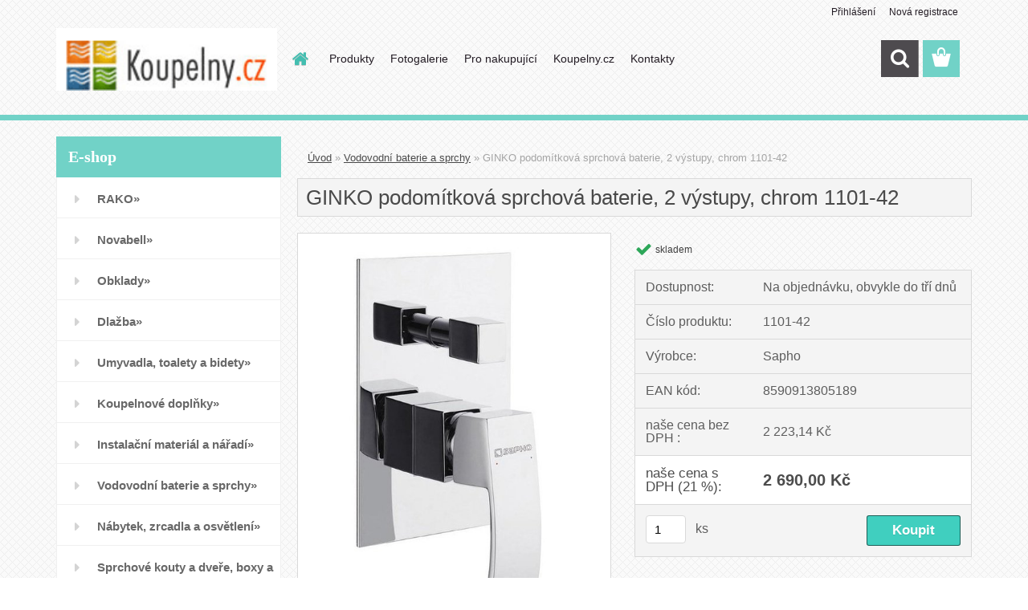

--- FILE ---
content_type: text/html; charset=utf-8
request_url: https://eshop.koupelny.cz/ginko-podomitkova-sprchova-baterie-2-vystupy-chrom-1101-42
body_size: 32936
content:

    <!DOCTYPE html>
    <html xmlns:og="http://ogp.me/ns#" xmlns:fb="http://www.facebook.com/2008/fbml" lang="cs" class="tmpl__3rs13">
      <head>
          <script>
              window.cookie_preferences = getCookieSettings('cookie_preferences');
              window.cookie_statistics = getCookieSettings('cookie_statistics');
              window.cookie_marketing = getCookieSettings('cookie_marketing');

              function getCookieSettings(cookie_name) {
                  if (document.cookie.length > 0)
                  {
                      cookie_start = document.cookie.indexOf(cookie_name + "=");
                      if (cookie_start != -1)
                      {
                          cookie_start = cookie_start + cookie_name.length + 1;
                          cookie_end = document.cookie.indexOf(";", cookie_start);
                          if (cookie_end == -1)
                          {
                              cookie_end = document.cookie.length;
                          }
                          return unescape(document.cookie.substring(cookie_start, cookie_end));
                      }
                  }
                  return false;
              }
          </script>
                <title>Vodovodní baterie a sprchy | GINKO podomítková sprchová baterie, 2 výstupy, chrom 1101-42 | dlažba Rako, obklady do kuchyně, obklady Rako, kachličky do koupelny, dlaždice </title>
        <script type="text/javascript">var action_unavailable='action_unavailable';var id_language = 'cs';var id_country_code = 'CZ';var language_code = 'cs-CZ';var path_request = '/request.php';var type_request = 'POST';var cache_break = "2523"; var enable_console_debug = false; var enable_logging_errors = false;var administration_id_language = 'cs';var administration_id_country_code = 'CZ';</script>          <script type="text/javascript" src="//ajax.googleapis.com/ajax/libs/jquery/1.8.3/jquery.min.js"></script>
          <script type="text/javascript" src="//code.jquery.com/ui/1.12.1/jquery-ui.min.js" ></script>
                  <script src="/wa_script/js/jquery.hoverIntent.minified.js?_=2025-01-29-14-00" type="text/javascript"></script>
        <script type="text/javascript" src="/admin/jscripts/jquery.qtip.min.js?_=2025-01-29-14-00"></script>
                  <script src="/wa_script/js/jquery.selectBoxIt.min.js?_=2025-01-29-14-00" type="text/javascript"></script>
                  <script src="/wa_script/js/bs_overlay.js?_=2025-01-29-14-00" type="text/javascript"></script>
        <script src="/wa_script/js/bs_design.js?_=2025-01-29-14-00" type="text/javascript"></script>
        <script src="/admin/jscripts/wa_translation.js?_=2025-01-29-14-00" type="text/javascript"></script>
        <link rel="stylesheet" type="text/css" href="/css/jquery.selectBoxIt.wa_script.css?_=2025-01-29-14-00" media="screen, projection">
        <link rel="stylesheet" type="text/css" href="/css/jquery.qtip.lupa.css?_=2025-01-29-14-00">
        
                  <script src="/wa_script/js/jquery.colorbox-min.js?_=2025-01-29-14-00" type="text/javascript"></script>
          <link rel="stylesheet" type="text/css" href="/css/colorbox.css?_=2025-01-29-14-00">
          <script type="text/javascript">
            jQuery(document).ready(function() {
              (function() {
                function createGalleries(rel) {
                  var regex = new RegExp(rel + "\\[(\\d+)]"),
                      m, group = "g_" + rel, groupN;
                  $("a[rel*=" + rel + "]").each(function() {
                    m = regex.exec(this.getAttribute("rel"));
                    if(m) {
                      groupN = group + m[1];
                    } else {
                      groupN = group;
                    }
                    $(this).colorbox({
                      rel: groupN,
                      slideshow:true,
                       maxWidth: "85%",
                       maxHeight: "85%",
                       returnFocus: false
                    });
                  });
                }
                createGalleries("lytebox");
                createGalleries("lyteshow");
              })();
            });</script>
          <script type="text/javascript">
      function init_products_hovers()
      {
        jQuery(".product").hoverIntent({
          over: function(){
            jQuery(this).find(".icons_width_hack").animate({width: "130px"}, 300, function(){});
          } ,
          out: function(){
            jQuery(this).find(".icons_width_hack").animate({width: "10px"}, 300, function(){});
          },
          interval: 40
        });
      }
      jQuery(document).ready(function(){

        jQuery(".param select, .sorting select").selectBoxIt();

        jQuery(".productFooter").click(function()
        {
          var $product_detail_link = jQuery(this).parent().find("a:first");

          if($product_detail_link.length && $product_detail_link.attr("href"))
          {
            window.location.href = $product_detail_link.attr("href");
          }
        });
        init_products_hovers();
        
        ebar_details_visibility = {};
        ebar_details_visibility["user"] = false;
        ebar_details_visibility["basket"] = false;

        ebar_details_timer = {};
        ebar_details_timer["user"] = setTimeout(function(){},100);
        ebar_details_timer["basket"] = setTimeout(function(){},100);

        function ebar_set_show($caller)
        {
          var $box_name = $($caller).attr("id").split("_")[0];

          ebar_details_visibility["user"] = false;
          ebar_details_visibility["basket"] = false;

          ebar_details_visibility[$box_name] = true;

          resolve_ebar_set_visibility("user");
          resolve_ebar_set_visibility("basket");
        }

        function ebar_set_hide($caller)
        {
          var $box_name = $($caller).attr("id").split("_")[0];

          ebar_details_visibility[$box_name] = false;

          clearTimeout(ebar_details_timer[$box_name]);
          ebar_details_timer[$box_name] = setTimeout(function(){resolve_ebar_set_visibility($box_name);},300);
        }

        function resolve_ebar_set_visibility($box_name)
        {
          if(   ebar_details_visibility[$box_name]
             && jQuery("#"+$box_name+"_detail").is(":hidden"))
          {
            jQuery("#"+$box_name+"_detail").slideDown(300);
          }
          else if(   !ebar_details_visibility[$box_name]
                  && jQuery("#"+$box_name+"_detail").not(":hidden"))
          {
            jQuery("#"+$box_name+"_detail").slideUp(0, function() {
              $(this).css({overflow: ""});
            });
          }
        }

        
        jQuery("#user_icon, #basket_icon").hoverIntent({
          over: function(){
            ebar_set_show(this);
            
          } ,
          out: function(){
            ebar_set_hide(this);
          },
          interval: 40
        });
        
        jQuery("#user_icon").click(function(e)
        {
          if(jQuery(e.target).attr("id") == "user_icon")
          {
            window.location.href = "https://eshop.koupelny.cz/227ag7co/e-login/";
          }
        });

        jQuery("#basket_icon").click(function(e)
        {
          if(jQuery(e.target).attr("id") == "basket_icon")
          {
            window.location.href = "https://eshop.koupelny.cz/227ag7co/e-basket/";
          }
        });
      
      });
    </script>        <meta http-equiv="Content-language" content="cs">
        <meta http-equiv="Content-Type" content="text/html; charset=utf-8">
        <meta name="language" content="czech">
        <meta name="keywords" content="ginko,podomítková,sprchová,baterie,,výstupy,,chrom,1101-42">
        <meta name="description" content="Série GINKO si i přes kombinaci ostrých hran a rovných ploch zachovává lehkost a eleganci. V koupelně bude dominantním prvkem, který se jen tak">
        <meta name="revisit-after" content="1 Days">
        <meta name="distribution" content="global">
        <meta name="expires" content="never">
                  <meta name="expires" content="never">
                    <link rel="previewimage" href="https://eshop.sapho.cz/img/_/p.2284.foto/1101-42.145199959375978.jpg?dt=20220105141631" />
                    <link rel="canonical" href="https://eshop.koupelny.cz/ginko-podomitkova-sprchova-baterie-2-vystupy-chrom-1101-42"/>
          <meta property="og:image" content="https://eshop.sapho.cz/img/_/p.2284.foto/1101-42.145199959375978.jpg?dt=20220105141631" />
<meta property="og:image:secure_url" content="https://eshop.sapho.cz/img/_/p.2284.foto/1101-42.145199959375978.jpg?dt=20220105141631" />
<meta property="og:image:type" content="image/jpeg" />
            <meta name="robots" content="index, follow">
                    <link rel="stylesheet" type="text/css" href="/css/lang_dependent_css/lang_cs.css?_=2025-01-29-14-00" media="screen, projection">
                <link rel='stylesheet' type='text/css' href='/wa_script/js/styles.css?_=2025-01-29-14-00'>
        <script language='javascript' type='text/javascript' src='/wa_script/js/javascripts.js?_=2025-01-29-14-00'></script>
        <script language='javascript' type='text/javascript' src='/wa_script/js/check_tel.js?_=2025-01-29-14-00'></script>
          <script src="/assets/javascripts/buy_button.js?_=2025-01-29-14-00"></script>
            <script type="text/javascript" src="/wa_script/js/bs_user.js?_=2025-01-29-14-00"></script>
        <script type="text/javascript" src="/wa_script/js/bs_fce.js?_=2025-01-29-14-00"></script>
        <script type="text/javascript" src="/wa_script/js/bs_fixed_bar.js?_=2025-01-29-14-00"></script>
        <script type="text/javascript" src="/bohemiasoft/js/bs.js?_=2025-01-29-14-00"></script>
        <script src="/wa_script/js/jquery.number.min.js?_=2025-01-29-14-00" type="text/javascript"></script>
        <script type="text/javascript">
            BS.User.id = 107307;
            BS.User.domain = "227ag7co";
            BS.User.is_responsive_layout = true;
            BS.User.max_search_query_length = 50;
            BS.User.max_autocomplete_words_count = 5;

            WA.Translation._autocompleter_ambiguous_query = ' Hledavý výraz je pro našeptávač příliš obecný. Zadejte prosím další znaky, slova nebo pokračujte odesláním formuláře pro vyhledávání.';
            WA.Translation._autocompleter_no_results_found = ' Nebyly nalezeny žádné produkty ani kategorie.';
            WA.Translation._error = " Chyba";
            WA.Translation._success = " Nastaveno";
            WA.Translation._warning = " Upozornění";
            WA.Translation._multiples_inc_notify = '<p class="multiples-warning"><strong>Tento produkt je možné objednat pouze v násobcích #inc#. </strong><br><small>Vámi zadaný počet kusů byl navýšen dle tohoto násobku.</small></p>';
            WA.Translation._shipping_change_selected = " Změnit...";
            WA.Translation._shipping_deliver_to_address = " Zásilka bude doručena na zvolenou adresu";

            BS.Design.template = {
              name: "3rs13",
              is_selected: function(name) {
                if(Array.isArray(name)) {
                  return name.indexOf(this.name) > -1;
                } else {
                  return name === this.name;
                }
              }
            };
            BS.Design.isLayout3 = true;
            BS.Design.templates = {
              TEMPLATE_ARGON: "argon",TEMPLATE_NEON: "neon",TEMPLATE_CARBON: "carbon",TEMPLATE_XENON: "xenon",TEMPLATE_AURUM: "aurum",TEMPLATE_CUPRUM: "cuprum",TEMPLATE_ERBIUM: "erbium",TEMPLATE_CADMIUM: "cadmium",TEMPLATE_BARIUM: "barium",TEMPLATE_CHROMIUM: "chromium",TEMPLATE_SILICIUM: "silicium",TEMPLATE_IRIDIUM: "iridium",TEMPLATE_INDIUM: "indium",TEMPLATE_OXYGEN: "oxygen",TEMPLATE_HELIUM: "helium",TEMPLATE_FLUOR: "fluor",TEMPLATE_FERRUM: "ferrum",TEMPLATE_TERBIUM: "terbium",TEMPLATE_URANIUM: "uranium",TEMPLATE_ZINCUM: "zincum",TEMPLATE_CERIUM: "cerium",TEMPLATE_KRYPTON: "krypton",TEMPLATE_THORIUM: "thorium",TEMPLATE_ETHERUM: "etherum",TEMPLATE_KRYPTONIT: "kryptonit",TEMPLATE_TITANIUM: "titanium",TEMPLATE_PLATINUM: "platinum"            };
        </script>
                  <script src="/js/progress_button/modernizr.custom.js"></script>
                      <link rel="stylesheet" type="text/css" href="/bower_components/owl.carousel/dist/assets/owl.carousel.min.css" />
            <link rel="stylesheet" type="text/css" href="/bower_components/owl.carousel/dist/assets/owl.theme.default.min.css" />
            <script src="/bower_components/owl.carousel/dist/owl.carousel.min.js"></script>
                    <link rel="stylesheet" type="text/css" href="//static.bohemiasoft.com/jave/style.css?_=2025-01-29-14-00" media="screen">
                    <link rel="stylesheet" type="text/css" href="/css/font-awesome.4.7.0.min.css" media="screen">
          <link rel="stylesheet" type="text/css" href="/sablony/nove/3rs13/3rs13tyrkys/css/product_var3.css?_=2025-01-29-14-00" media="screen">
                    <link rel="stylesheet"
                type="text/css"
                id="tpl-editor-stylesheet"
                href="/sablony/nove/3rs13/3rs13tyrkys/css/colors.css?_=2025-01-29-14-00"
                media="screen">

          <meta name="viewport" content="width=device-width, initial-scale=1.0">
          <link rel="stylesheet" 
                   type="text/css" 
                   href="https://static.bohemiasoft.com/custom-css/argon.css?_1764923345" 
                   media="screen"><style type="text/css">
               <!--#site_logo{
                  width: 275px;
                  height: 100px;
                  background-image: url('/fotky107307/design_setup/images/custom_image_logo.gif?cache_time=1558012407');
                  background-repeat: no-repeat;
                  
                }html body .myheader { 
          background-image: url('/fotky107307/design_setup/images/custom_image_centerpage.png?cache_time=1558012407');
          border: black;
          background-repeat: repeat;
          background-position: 50% 50%;
          
        }#page_background{
                  background-image: url('/fotky107307/design_setup/images/custom_image_aroundpage.png?cache_time=1558012407');
                  background-repeat: repeat;
                  background-position: 50% 50%;
                  background-color: transparent;
                }.bgLupa{
                  padding: 0;
                  border: none;
                }

 :root { 
 }
-->
                </style>          <link rel="stylesheet" type="text/css" href="/fotky107307/design_setup/css/user_defined.css?_=1704894344" media="screen, projection">
                    <script type="text/javascript" src="/admin/jscripts/wa_dialogs.js?_=2025-01-29-14-00"></script>
                <script type="text/javascript" src="/wa_script/js/search_autocompleter.js?_=2025-01-29-14-00"></script>
                <link rel="stylesheet" type="text/css" href="/assets/vendor/magnific-popup/magnific-popup.css" />
      <script src="/assets/vendor/magnific-popup/jquery.magnific-popup.js"></script>
      <script type="text/javascript">
        BS.env = {
          decPoint: ",",
          basketFloatEnabled: false        };
      </script>
      <script type="text/javascript" src="/node_modules/select2/dist/js/select2.min.js"></script>
      <script type="text/javascript" src="/node_modules/maximize-select2-height/maximize-select2-height.min.js"></script>
      <script type="text/javascript">
        (function() {
          $.fn.select2.defaults.set("language", {
            noResults: function() {return " Nenalezeny žádné položky"},
            inputTooShort: function(o) {
              var n = o.minimum - o.input.length;
              return " Prosím zadejte #N# nebo více znaků.".replace("#N#", n);
            }
          });
          $.fn.select2.defaults.set("width", "100%")
        })();

      </script>
      <link type="text/css" rel="stylesheet" href="/node_modules/select2/dist/css/select2.min.css" />
      <script type="text/javascript" src="/wa_script/js/countdown_timer.js?_=2025-01-29-14-00"></script>
      <script type="text/javascript" src="/wa_script/js/app.js?_=2025-01-29-14-00"></script>
      <script type="text/javascript" src="/node_modules/jquery-validation/dist/jquery.validate.min.js"></script>

      
          </head>
      <body class="lang-cs layout3 not-home page-product-detail page-product-31695 basket-empty slider_available template-slider-disabled vat-payer-y alternative-currency-n" >
        <a name="topweb"></a>
        
  <div id="responsive_layout_large"></div><div id="page">    <script type="text/javascript">
      var responsive_articlemenu_name = ' Menu';
      var responsive_eshopmenu_name = ' E-shop';
    </script>
        <link rel="stylesheet" type="text/css" href="/css/masterslider.css?_=2025-01-29-14-00" media="screen, projection">
    <script type="text/javascript" src="/js/masterslider.min.js"></script>
    <div class="myheader">
                <div class="navigate_bar">
            <div class="logo-wrapper">
            <a id="site_logo" href="//eshop.koupelny.cz" class="mylogo" aria-label="Logo"></a>
    </div>
                        <!--[if IE 6]>
    <style>
    #main-menu ul ul{visibility:visible;}
    </style>
    <![endif]-->

    
    <div id="topmenu"><!-- TOPMENU -->
            <div id="main-menu" class="">
                 <ul>
            <li class="eshop-menu-home">
              <a href="//eshop.koupelny.cz" class="top_parent_act" aria-label="Homepage">
                              </a>
            </li>
          </ul>
          
<ul><li class="eshop-menu-1 eshop-menu-order-1 eshop-menu-odd"><a href="/227ag7co/1-Produkty"  class="top_parent">Produkty</a> <ul><!--[if lte IE 7]><table><tr><td><![endif]--> <li class="eshop-submenu-1"><a href="/227ag7co/1-Produkty/1-Koupelny" >Koupelny</a></li><li class="eshop-submenu-2"><a href="/227ag7co/1-Produkty/2-Kuchyne" >Kuchyně</a></li><li class="eshop-submenu-3"><a href="/227ag7co/1-Produkty/3-Dlazby" >Dlažby</a></li> <!--[if lte IE 7]></td></tr></table><![endif]--></ul> 
</li></ul>
<ul><li class="eshop-menu-3 eshop-menu-order-2 eshop-menu-even"><a href="/227ag7co/3-Fotogalerie"  class="top_parent">Fotogalerie</a> <ul><!--[if lte IE 7]><table><tr><td><![endif]--> <li class="eshop-submenu-4"><a href="/227ag7co/3-Fotogalerie/4-Ukazky-koupelen" >Ukázky koupelen</a></li><li class="eshop-submenu-5"><a href="/227ag7co/3-Fotogalerie/5-Ukazky-kuchyni" >Ukázky kuchyní</a></li><li class="eshop-submenu-6"><a href="/227ag7co/3-Fotogalerie/6-Fotografie-podlah" >Fotografie podlah</a></li> <!--[if lte IE 7]></td></tr></table><![endif]--></ul> 
</li></ul>
<ul><li class="eshop-menu-4 eshop-menu-order-3 eshop-menu-odd"><a href="/227ag7co/4-Pro-nakupujici"  class="top_parent">Pro nakupující</a> <ul><!--[if lte IE 7]><table><tr><td><![endif]--> <li class="eshop-submenu-7"><a href="/227ag7co/4-Pro-nakupujici/7-Obchodni-podminky" >Obchodní podmínky</a></li><li class="eshop-submenu-8"><a href="/227ag7co/4-Pro-nakupujici/8-Jak-nakupovat" >Jak nakupovat</a></li><li class="eshop-submenu-9"><a href="/227ag7co/4-Pro-nakupujici/9-Reklamacni-rad" >Reklamační řád</a></li><li class="eshop-submenu-10"><a href="/227ag7co/4-Pro-nakupujici/10-Zpusob-platby" >Způsob platby</a></li><li class="eshop-submenu-11"><a href="/227ag7co/4-Pro-nakupujici/11-Dodaci-podminky" >Dodací podmínky</a></li> <!--[if lte IE 7]></td></tr></table><![endif]--></ul> 
</li></ul>
<ul><li class="eshop-menu-2 eshop-menu-order-4 eshop-menu-even"><a href="/227ag7co/2-Koupelny-cz"  class="top_parent">Koupelny.cz</a> <ul><!--[if lte IE 7]><table><tr><td><![endif]--> <li class="eshop-submenu-12"><a href="/227ag7co/2-Koupelny-cz/12-O-spolecnosti" >O společnosti</a></li><li class="eshop-submenu-13"><a href="/227ag7co/2-Koupelny-cz/13-Proc-Koupelny-cz" >Proč Koupelny.cz</a></li><li class="eshop-submenu-14"><a href="/227ag7co/2-Koupelny-cz/14-Znacka-RAKO" >Značka RAKO</a></li> <!--[if lte IE 7]></td></tr></table><![endif]--></ul> 
</li></ul>
<ul><li class="eshop-menu-5 eshop-menu-order-5 eshop-menu-odd"><a href="/227ag7co/5-Kontakty"  class="top_parent">Kontakty</a> <ul><!--[if lte IE 7]><table><tr><td><![endif]--> <li class="eshop-submenu-15"><a href="/227ag7co/5-Kontakty/15-Kontaktni-formular" >Kontaktní formulář</a></li><li class="eshop-submenu-16"><a href="/227ag7co/5-Kontakty/16-Odberna-mista" >Odběrná místa</a></li> <!--[if lte IE 7]></td></tr></table><![endif]--></ul> 
</li></ul>      </div>
    </div><!-- END TOPMENU -->
        <div id="search">
      <form name="search" id="searchForm" action="/227ag7co/search-engine.htm" method="GET" enctype="multipart/form-data">
        <label for="q" class="title_left2"> Hľadanie</label>
        <p>
          <input name="slovo" type="text" class="inputBox" id="q" placeholder=" Zadejte text vyhledávání" maxlength="50">
          
          <input type="hidden" id="source_service" value="www.webareal.cz">
        </p>
        <div class="wrapper_search_submit">
          <input type="submit" class="search_submit" aria-label="search" name="search_submit" value="">
        </div>
        <div id="search_setup_area">
          <input id="hledatjak2" checked="checked" type="radio" name="hledatjak" value="2">
          <label for="hledatjak2">Hledat ve zboží</label>
          <br />
          <input id="hledatjak1"  type="radio" name="hledatjak" value="1">
          <label for="hledatjak1">Hledat v článcích</label>
                    <script type="text/javascript">
            function resolve_search_mode_visibility()
            {
              if (jQuery('form[name=search] input').is(':focus'))
              {
                if (jQuery('#search_setup_area').is(':hidden'))
                {
                  jQuery('#search_setup_area').slideDown(400);
                }
              }
              else
              {
                if (jQuery('#search_setup_area').not(':hidden'))
                {
                  jQuery('#search_setup_area').slideUp(400);
                }
              }
            }

            $('form[name=search] input').click(function() {
              this.focus();
            });

            jQuery('form[name=search] input')
                .focus(function() {
                  resolve_search_mode_visibility();
                })
                .blur(function() {
                  setTimeout(function() {
                    resolve_search_mode_visibility();
                  }, 1000);
                });

          </script>
                  </div>
      </form>
    </div>
          </div>
          </div>
    <div id="page_background">      <div class="hack-box"><!-- HACK MIN WIDTH FOR IE 5, 5.5, 6  -->
                  <div id="masterpage" ><!-- MASTER PAGE -->
              <div id="header">          </div><!-- END HEADER -->
          
  <div id="ebar" class="" >        <div id="ebar_set">
                <div id="user_icon">

                            <div id="user_detail">
                    <div id="user_arrow_tag"></div>
                    <div id="user_content_tag">
                        <div id="user_content_tag_bg">
                            <a href="/227ag7co/e-login/"
                               class="elink user_login_text"
                               >
                               Přihlášení                            </a>
                            <a href="/227ag7co/e-register/"
                               class="elink user-logout user_register_text"
                               >
                               Nová registrace                            </a>
                        </div>
                    </div>
                </div>
            
        </div>
        
                <div id="basket_icon" >
            <div id="basket_detail">
                <div id="basket_arrow_tag"></div>
                <div id="basket_content_tag">
                    <a id="quantity_tag" href="/227ag7co/e-basket" rel="nofollow" class="elink"><span class="quantity_count">0</span></a>
                                    </div>
            </div>
        </div>
                <a id="basket_tag"
           href="227ag7co/e-basket"
           rel="nofollow"
           class="elink">
            <span id="basket_tag_left">&nbsp;</span>
            <span id="basket_tag_right">
                0 ks            </span>
        </a>
                </div></div>          <div id="aroundpage"><!-- AROUND PAGE -->
            
      <!-- LEFT BOX -->
      <div id="left-box">
              <div class="menu-typ-2" id="left_eshop">
                <p class="title_left_eshop">E-shop</p>
          
        <div id="inleft_eshop">
          <div class="leftmenu">
                <ul class="root-eshop-menu">
              <li class="sub leftmenuDef category-menu-1 category-menu-order-1 category-menu-odd">
          <a href="/227ag7co/eshop/1-1-RAKO">RAKO&#187;      <!--[if IE 7]><!--></a><!--<![endif]-->
      <!--[if lte IE 6]><table><tr><td><![endif]-->
          <ul class="eshop-submenu level-2">
              <li class="leftmenuDef category-submenu-2745 masonry_item">
          <a href="/227ag7co/eshop/1-1-RAKO/2745-2-Alba">Alba</a>        </li>

                <li class="leftmenuDef category-submenu-2498 masonry_item">
          <a href="/227ag7co/eshop/1-1-RAKO/2498-2-Base">Base</a>        </li>

                <li class="leftmenuDef category-submenu-2746 masonry_item">
          <a href="/227ag7co/eshop/1-1-RAKO/2746-2-Betonico">Betonico</a>        </li>

                <li class="leftmenuDef category-submenu-4039 masonry_item">
          <a href="/227ag7co/eshop/1-1-RAKO/4039-2-Betonico-Outdoor">Betonico Outdoor</a>        </li>

                <li class="leftmenuDef category-submenu-2747 masonry_item">
          <a href="/227ag7co/eshop/1-1-RAKO/2747-2-Blend">Blend</a>        </li>

                <li class="leftmenuDef category-submenu-2748 masonry_item">
          <a href="/227ag7co/eshop/1-1-RAKO/2748-2-Block">Block</a>        </li>

                <li class="leftmenuDef category-submenu-4040 masonry_item">
          <a href="/227ag7co/eshop/1-1-RAKO/4040-2-Blossom">Blossom</a>        </li>

                <li class="leftmenuDef category-submenu-2503 masonry_item">
          <a href="/227ag7co/eshop/1-1-RAKO/2503-2-Boa">Boa</a>        </li>

                <li class="leftmenuDef category-submenu-2749 masonry_item">
          <a href="/227ag7co/eshop/1-1-RAKO/2749-2-Board">Board</a>        </li>

                <li class="leftmenuDef category-submenu-4041 masonry_item">
          <a href="/227ag7co/eshop/1-1-RAKO/4041-2-Bricola">Bricola</a>        </li>

                <li class="leftmenuDef category-submenu-4042 masonry_item">
          <a href="/227ag7co/eshop/1-1-RAKO/4042-2-Bricola-Outdoor">Bricola Outdoor</a>        </li>

                <li class="leftmenuDef category-submenu-4043 masonry_item">
          <a href="/227ag7co/eshop/1-1-RAKO/4043-2-Castone">Castone</a>        </li>

                <li class="leftmenuDef category-submenu-4044 masonry_item">
          <a href="/227ag7co/eshop/1-1-RAKO/4044-2-Castone-Outdoor">Castone Outdoor</a>        </li>

                <li class="leftmenuDef category-submenu-3363 masonry_item">
          <a href="/227ag7co/eshop/1-1-RAKO/3363-2-Cava">Cava</a>        </li>

                <li class="leftmenuDef category-submenu-2750 masonry_item">
          <a href="/227ag7co/eshop/1-1-RAKO/2750-2-Cemento">Cemento</a>        </li>

                <li class="leftmenuDef category-submenu-9 masonry_item">
          <a href="/227ag7co/eshop/1-1-RAKO/9-2-Color-One">Color One</a>        </li>

                <li class="leftmenuDef category-submenu-2751 masonry_item">
          <a href="/227ag7co/eshop/1-1-RAKO/2751-2-Color-Two">Color Two</a>        </li>

                <li class="leftmenuDef category-submenu-2752 masonry_item">
          <a href="/227ag7co/eshop/1-1-RAKO/2752-2-Como">Como</a>        </li>

                <li class="leftmenuDef category-submenu-4045 masonry_item">
          <a href="/227ag7co/eshop/1-1-RAKO/4045-2-Compila">Compila</a>        </li>

                <li class="leftmenuDef category-submenu-2540 masonry_item">
          <a href="/227ag7co/eshop/1-1-RAKO/2540-2-Concept-Con-Plus">Concept / Con. Plus</a>        </li>

                <li class="leftmenuDef category-submenu-4046 masonry_item">
          <a href="/227ag7co/eshop/1-1-RAKO/4046-2-Core">Core</a>        </li>

                <li class="leftmenuDef category-submenu-4047 masonry_item">
          <a href="/227ag7co/eshop/1-1-RAKO/4047-2-Core-Outdoor">Core Outdoor</a>        </li>

                <li class="leftmenuDef category-submenu-4048 masonry_item">
          <a href="/227ag7co/eshop/1-1-RAKO/4048-2-Craft">Craft</a>        </li>

                <li class="leftmenuDef category-submenu-4049 masonry_item">
          <a href="/227ag7co/eshop/1-1-RAKO/4049-2-Dale">Dale</a>        </li>

                <li class="leftmenuDef category-submenu-2753 masonry_item">
          <a href="/227ag7co/eshop/1-1-RAKO/2753-2-Deco">Deco</a>        </li>

                <li class="leftmenuDef category-submenu-794 masonry_item">
          <a href="/227ag7co/eshop/1-1-RAKO/794-2-Easy">Easy</a>        </li>

                <li class="leftmenuDef category-submenu-2755 masonry_item">
          <a href="/227ag7co/eshop/1-1-RAKO/2755-2-Era">Era</a>        </li>

                <li class="leftmenuDef category-submenu-2541 masonry_item">
          <a href="/227ag7co/eshop/1-1-RAKO/2541-2-Extra">Extra</a>        </li>

                <li class="leftmenuDef category-submenu-3364 masonry_item">
          <a href="/227ag7co/eshop/1-1-RAKO/3364-2-Flash">Flash</a>        </li>

                <li class="leftmenuDef category-submenu-4050 masonry_item">
          <a href="/227ag7co/eshop/1-1-RAKO/4050-2-Fly">Fly</a>        </li>

                <li class="leftmenuDef category-submenu-2758 masonry_item">
          <a href="/227ag7co/eshop/1-1-RAKO/2758-2-Form">Form</a>        </li>

                <li class="leftmenuDef category-submenu-2793 masonry_item">
          <a href="/227ag7co/eshop/1-1-RAKO/2793-2-Form-plus">Form plus</a>        </li>

                <li class="leftmenuDef category-submenu-2542 masonry_item">
          <a href="/227ag7co/eshop/1-1-RAKO/2542-2-Garda">Garda</a>        </li>

                <li class="leftmenuDef category-submenu-2121 masonry_item">
          <a href="/227ag7co/eshop/1-1-RAKO/2121-2-Charme">Charme</a>        </li>

                <li class="leftmenuDef category-submenu-2760 masonry_item">
          <a href="/227ag7co/eshop/1-1-RAKO/2760-2-Kaamos">Kaamos</a>        </li>

                <li class="leftmenuDef category-submenu-2761 masonry_item">
          <a href="/227ag7co/eshop/1-1-RAKO/2761-2-Kaamos-Industrial">Kaamos Industrial</a>        </li>

                <li class="leftmenuDef category-submenu-2762 masonry_item">
          <a href="/227ag7co/eshop/1-1-RAKO/2762-2-Kaamos-Outdoor">Kaamos Outdoor</a>        </li>

                <li class="leftmenuDef category-submenu-3365 masonry_item">
          <a href="/227ag7co/eshop/1-1-RAKO/3365-2-Lampea">Lampea</a>        </li>

                <li class="leftmenuDef category-submenu-104 masonry_item">
          <a href="/227ag7co/eshop/1-1-RAKO/104-2-Lazio">Lazio</a>        </li>

                <li class="leftmenuDef category-submenu-3366 masonry_item">
          <a href="/227ag7co/eshop/1-1-RAKO/3366-2-Levante">Levante</a>        </li>

                <li class="leftmenuDef category-submenu-2763 masonry_item">
          <a href="/227ag7co/eshop/1-1-RAKO/2763-2-Limestone">Limestone</a>        </li>

                <li class="leftmenuDef category-submenu-2794 masonry_item">
          <a href="/227ag7co/eshop/1-1-RAKO/2794-2-Linka">Linka</a>        </li>

                <li class="leftmenuDef category-submenu-3367 masonry_item">
          <a href="/227ag7co/eshop/1-1-RAKO/3367-2-Lint">Lint</a>        </li>

                <li class="leftmenuDef category-submenu-2544 masonry_item">
          <a href="/227ag7co/eshop/1-1-RAKO/2544-2-Majolika">Majolika</a>        </li>

                <li class="leftmenuDef category-submenu-2545 masonry_item">
          <a href="/227ag7co/eshop/1-1-RAKO/2545-2-Mano">Mano</a>        </li>

                <li class="leftmenuDef category-submenu-3368 masonry_item">
          <a href="/227ag7co/eshop/1-1-RAKO/3368-2-Metro">Metro</a>        </li>

                <li class="leftmenuDef category-submenu-4051 masonry_item">
          <a href="/227ag7co/eshop/1-1-RAKO/4051-2-Mixtone">Mixtone</a>        </li>

                <li class="leftmenuDef category-submenu-4052 masonry_item">
          <a href="/227ag7co/eshop/1-1-RAKO/4052-2-Mixtone-Outdoor">Mixtone Outdoor</a>        </li>

                <li class="leftmenuDef category-submenu-2507 masonry_item">
          <a href="/227ag7co/eshop/1-1-RAKO/2507-2-Next">Next</a>        </li>

                <li class="leftmenuDef category-submenu-3369 masonry_item">
          <a href="/227ag7co/eshop/1-1-RAKO/3369-2-Onyx">Onyx</a>        </li>

                <li class="leftmenuDef category-submenu-2765 masonry_item">
          <a href="/227ag7co/eshop/1-1-RAKO/2765-2-Piazzetta">Piazzetta</a>        </li>

                <li class="leftmenuDef category-submenu-2766 masonry_item">
          <a href="/227ag7co/eshop/1-1-RAKO/2766-2-Piazzetta-Outdoor">Piazzetta Outdoor</a>        </li>

                <li class="leftmenuDef category-submenu-4053 masonry_item">
          <a href="/227ag7co/eshop/1-1-RAKO/4053-2-Pino">Pino</a>        </li>

                <li class="leftmenuDef category-submenu-4054 masonry_item">
          <a href="/227ag7co/eshop/1-1-RAKO/4054-2-Pino-Outdoor">Pino Outdoor</a>        </li>

                <li class="leftmenuDef category-submenu-4055 masonry_item">
          <a href="/227ag7co/eshop/1-1-RAKO/4055-2-Plank">Plank</a>        </li>

                <li class="leftmenuDef category-submenu-2769 masonry_item">
          <a href="/227ag7co/eshop/1-1-RAKO/2769-2-Play">Play</a>        </li>

                <li class="leftmenuDef category-submenu-4056 masonry_item">
          <a href="/227ag7co/eshop/1-1-RAKO/4056-2-Plywood">Plywood</a>        </li>

                <li class="leftmenuDef category-submenu-2795 masonry_item">
          <a href="/227ag7co/eshop/1-1-RAKO/2795-2-Poem">Poem</a>        </li>

                <li class="leftmenuDef category-submenu-2796 masonry_item">
          <a href="/227ag7co/eshop/1-1-RAKO/2796-2-Porfido">Porfido</a>        </li>

                <li class="leftmenuDef category-submenu-2770 masonry_item">
          <a href="/227ag7co/eshop/1-1-RAKO/2770-2-Quarzit">Quarzit</a>        </li>

                <li class="leftmenuDef category-submenu-2771 masonry_item">
          <a href="/227ag7co/eshop/1-1-RAKO/2771-2-Quarzit-Outdoor">Quarzit Outdoor</a>        </li>

                <li class="leftmenuDef category-submenu-4057 masonry_item">
          <a href="/227ag7co/eshop/1-1-RAKO/4057-2-Rave">Rave</a>        </li>

                <li class="leftmenuDef category-submenu-4058 masonry_item">
          <a href="/227ag7co/eshop/1-1-RAKO/4058-2-Rave-Outdoor">Rave Outdoor</a>        </li>

                <li class="leftmenuDef category-submenu-2773 masonry_item">
          <a href="/227ag7co/eshop/1-1-RAKO/2773-2-Rebel">Rebel</a>        </li>

                <li class="leftmenuDef category-submenu-2774 masonry_item">
          <a href="/227ag7co/eshop/1-1-RAKO/2774-2-Rebel-Outdoor">Rebel Outdoor</a>        </li>

                <li class="leftmenuDef category-submenu-2546 masonry_item">
          <a href="/227ag7co/eshop/1-1-RAKO/2546-2-Retro">Retro</a>        </li>

                <li class="leftmenuDef category-submenu-3370 masonry_item">
          <a href="/227ag7co/eshop/1-1-RAKO/3370-2-Roof">Roof</a>        </li>

                <li class="leftmenuDef category-submenu-2508 masonry_item">
          <a href="/227ag7co/eshop/1-1-RAKO/2508-2-Rush">Rush</a>        </li>

                <li class="leftmenuDef category-submenu-2547 masonry_item">
          <a href="/227ag7co/eshop/1-1-RAKO/2547-2-Saloon">Saloon</a>        </li>

                <li class="leftmenuDef category-submenu-2776 masonry_item">
          <a href="/227ag7co/eshop/1-1-RAKO/2776-2-Saloon-Outdoor">Saloon Outdoor</a>        </li>

                <li class="leftmenuDef category-submenu-802 masonry_item">
          <a href="/227ag7co/eshop/1-1-RAKO/802-2-Senso">Senso</a>        </li>

                <li class="leftmenuDef category-submenu-2777 masonry_item">
          <a href="/227ag7co/eshop/1-1-RAKO/2777-2-Siena">Siena</a>        </li>

                <li class="leftmenuDef category-submenu-2797 masonry_item">
          <a href="/227ag7co/eshop/1-1-RAKO/2797-2-Spectra">Spectra</a>        </li>

                <li class="leftmenuDef category-submenu-2779 masonry_item">
          <a href="/227ag7co/eshop/1-1-RAKO/2779-2-Stones">Stones</a>        </li>

                <li class="leftmenuDef category-submenu-2548 masonry_item">
          <a href="/227ag7co/eshop/1-1-RAKO/2548-2-System">System</a>        </li>

                <li class="leftmenuDef category-submenu-2780 masonry_item">
          <a href="/227ag7co/eshop/1-1-RAKO/2780-2-Taurus-Color">Taurus Color</a>        </li>

                <li class="leftmenuDef category-submenu-2781 masonry_item">
          <a href="/227ag7co/eshop/1-1-RAKO/2781-2-Taurus-Granit">Taurus Granit</a>        </li>

                <li class="leftmenuDef category-submenu-2783 masonry_item">
          <a href="/227ag7co/eshop/1-1-RAKO/2783-2-Tess">Tess</a>        </li>

                <li class="leftmenuDef category-submenu-110 masonry_item">
          <a href="/227ag7co/eshop/1-1-RAKO/110-2-Textile">Textile</a>        </li>

                <li class="leftmenuDef category-submenu-3371 masonry_item">
          <a href="/227ag7co/eshop/1-1-RAKO/3371-2-Topo">Topo</a>        </li>

                <li class="leftmenuDef category-submenu-2784 masonry_item">
          <a href="/227ag7co/eshop/1-1-RAKO/2784-2-Travertin">Travertin</a>        </li>

                <li class="leftmenuDef category-submenu-2509 masonry_item">
          <a href="/227ag7co/eshop/1-1-RAKO/2509-2-UP">UP</a>        </li>

                <li class="leftmenuDef category-submenu-2798 masonry_item">
          <a href="/227ag7co/eshop/1-1-RAKO/2798-2-Vein">Vein</a>        </li>

                <li class="leftmenuDef category-submenu-2786 masonry_item">
          <a href="/227ag7co/eshop/1-1-RAKO/2786-2-Via">Via</a>        </li>

            </ul>
      <style>
        #left-box .remove_point a::before
        {
          display: none;
        }
      </style>
          <!--[if lte IE 6]></td></tr></table></a><![endif]-->
      </a>        </li>

                <li class="sub leftmenuDef category-menu-126 category-menu-order-2 category-menu-even">
          <a href="/227ag7co/eshop/126-1-Novabell">Novabell&#187;      <!--[if IE 7]><!--></a><!--<![endif]-->
      <!--[if lte IE 6]><table><tr><td><![endif]-->
          <ul class="eshop-submenu level-2">
              <li class="leftmenuDef category-submenu-3386 masonry_item">
          <a href="/227ag7co/eshop/126-1-Novabell/3386-2-Lounge">Lounge</a>        </li>

                <li class="leftmenuDef category-submenu-3387 masonry_item">
          <a href="/227ag7co/eshop/126-1-Novabell/3387-2-Open">Open</a>        </li>

                <li class="leftmenuDef category-submenu-3388 masonry_item">
          <a href="/227ag7co/eshop/126-1-Novabell/3388-2-ArtWood">ArtWood</a>        </li>

                <li class="leftmenuDef category-submenu-3389 masonry_item">
          <a href="/227ag7co/eshop/126-1-Novabell/3389-2-Aspen">Aspen</a>        </li>

                <li class="leftmenuDef category-submenu-2725 masonry_item">
          <a href="/227ag7co/eshop/126-1-Novabell/2725-2-Eiche">Eiche</a>        </li>

                <li class="leftmenuDef category-submenu-2732 masonry_item">
          <a href="/227ag7co/eshop/126-1-Novabell/2732-2-Sovereign">Sovereign</a>        </li>

                <li class="leftmenuDef category-submenu-2733 masonry_item">
          <a href="/227ag7co/eshop/126-1-Novabell/2733-2-Norgestone">Norgestone</a>        </li>

                <li class="leftmenuDef category-submenu-2735 masonry_item">
          <a href="/227ag7co/eshop/126-1-Novabell/2735-2-Materia">Materia</a>        </li>

            </ul>
      <style>
        #left-box .remove_point a::before
        {
          display: none;
        }
      </style>
          <!--[if lte IE 6]></td></tr></table></a><![endif]-->
      </a>        </li>

                <li class="sub leftmenuDef category-menu-132 category-menu-order-3 category-menu-odd">
          <a href="/227ag7co/eshop/132-1-Obklady">Obklady&#187;      <!--[if IE 7]><!--></a><!--<![endif]-->
      <!--[if lte IE 6]><table><tr><td><![endif]-->
          <ul class="eshop-submenu level-2">
              <li class="sub leftmenuDef category-submenu-3401 masonry_item">
          <a href="/227ag7co/eshop/132-1-Obklady/3401-2-Dlazba">Dlažba&#187;      <!--[if IE 7]><!--></a><!--<![endif]-->
      <!--[if lte IE 6]><table><tr><td><![endif]-->
          <ul class="eshop-submenu level-3">
              <li class="sub leftmenuDef category-submenu-3402">
          <a href="/227ag7co/eshop/132-1-Obklady/3402-3-Kamen-Beton">Kámen &amp; Beton&#187;      <!--[if IE 7]><!--></a><!--<![endif]-->
      <!--[if lte IE 6]><table><tr><td><![endif]-->
          <ul class="eshop-submenu level-4">
              <li class="leftmenuDef category-submenu-3700">
          <a href="/227ag7co/eshop/132-1-Obklady/3700-4-Mozaiky">Mozaiky</a>        </li>

            </ul>
      <style>
        #left-box .remove_point a::before
        {
          display: none;
        }
      </style>
          <!--[if lte IE 6]></td></tr></table></a><![endif]-->
      </a>        </li>

                <li class="leftmenuDef category-submenu-3425">
          <a href="/227ag7co/eshop/132-1-Obklady/3425-3-Drevodekor">Dřevodekor</a>        </li>

                <li class="leftmenuDef category-submenu-3519">
          <a href="/227ag7co/eshop/132-1-Obklady/3519-3-Retro-styl">Retro styl</a>        </li>

                <li class="leftmenuDef category-submenu-3561">
          <a href="/227ag7co/eshop/132-1-Obklady/3561-3-Mozaiky">Mozaiky</a>        </li>

                <li class="sub leftmenuDef category-submenu-3701">
          <a href="/227ag7co/eshop/132-1-Obklady/3701-3-Patchwork-Art-Deco">Patchwork &amp; Art Deco&#187;      <!--[if IE 7]><!--></a><!--<![endif]-->
      <!--[if lte IE 6]><table><tr><td><![endif]-->
          <ul class="eshop-submenu level-4">
              <li class="leftmenuDef category-submenu-3800">
          <a href="/227ag7co/eshop/132-1-Obklady/3800-4-Kamen-Beton">Kámen &amp; Beton</a>        </li>

                <li class="leftmenuDef category-submenu-3816">
          <a href="/227ag7co/eshop/132-1-Obklady/3816-4-Retro-styl">Retro styl</a>        </li>

                <li class="leftmenuDef category-submenu-3839">
          <a href="/227ag7co/eshop/132-1-Obklady/3839-4-Drevodekor">Dřevodekor</a>        </li>

            </ul>
      <style>
        #left-box .remove_point a::before
        {
          display: none;
        }
      </style>
          <!--[if lte IE 6]></td></tr></table></a><![endif]-->
      </a>        </li>

            </ul>
      <style>
        #left-box .remove_point a::before
        {
          display: none;
        }
      </style>
          <!--[if lte IE 6]></td></tr></table></a><![endif]-->
      </a>        </li>

                <li class="leftmenuDef category-submenu-3545 masonry_item">
          <a href="/227ag7co/eshop/132-1-Obklady/3545-2-Kamen-Beton">Kámen &amp; Beton</a>        </li>

                <li class="leftmenuDef category-submenu-3577 masonry_item">
          <a href="/227ag7co/eshop/132-1-Obklady/3577-2-Retro-styl">Retro styl</a>        </li>

                <li class="sub leftmenuDef category-submenu-3727 masonry_item">
          <a href="/227ag7co/eshop/132-1-Obklady/3727-2-Patchwork-Art-Deco">Patchwork &amp; Art Deco&#187;      <!--[if IE 7]><!--></a><!--<![endif]-->
      <!--[if lte IE 6]><table><tr><td><![endif]-->
          <ul class="eshop-submenu level-3">
              <li class="leftmenuDef category-submenu-3728">
          <a href="/227ag7co/eshop/132-1-Obklady/3728-3-Retro-styl">Retro styl</a>        </li>

            </ul>
      <style>
        #left-box .remove_point a::before
        {
          display: none;
        }
      </style>
          <!--[if lte IE 6]></td></tr></table></a><![endif]-->
      </a>        </li>

                <li class="leftmenuDef category-submenu-3801 masonry_item">
          <a href="/227ag7co/eshop/132-1-Obklady/3801-2-Drevodekor">Dřevodekor</a>        </li>

            </ul>
      <style>
        #left-box .remove_point a::before
        {
          display: none;
        }
      </style>
          <!--[if lte IE 6]></td></tr></table></a><![endif]-->
      </a>        </li>

                <li class="sub leftmenuDef category-menu-139 category-menu-order-4 category-menu-even">
          <a href="/227ag7co/eshop/139-1-Dlazba">Dlažba&#187;      <!--[if IE 7]><!--></a><!--<![endif]-->
      <!--[if lte IE 6]><table><tr><td><![endif]-->
          <ul class="eshop-submenu level-2">
              <li class="sub leftmenuDef category-submenu-3528 masonry_item">
          <a href="/227ag7co/eshop/139-1-Dlazba/3528-2-Kamen-Beton">Kámen &amp; Beton&#187;      <!--[if IE 7]><!--></a><!--<![endif]-->
      <!--[if lte IE 6]><table><tr><td><![endif]-->
          <ul class="eshop-submenu level-3">
              <li class="leftmenuDef category-submenu-3838">
          <a href="/227ag7co/eshop/139-1-Dlazba/3838-3-Retro-styl">Retro styl</a>        </li>

            </ul>
      <style>
        #left-box .remove_point a::before
        {
          display: none;
        }
      </style>
          <!--[if lte IE 6]></td></tr></table></a><![endif]-->
      </a>        </li>

                <li class="sub leftmenuDef category-submenu-3559 masonry_item">
          <a href="/227ag7co/eshop/139-1-Dlazba/3559-2-Patchwork-Art-Deco">Patchwork &amp; Art Deco&#187;      <!--[if IE 7]><!--></a><!--<![endif]-->
      <!--[if lte IE 6]><table><tr><td><![endif]-->
          <ul class="eshop-submenu level-3">
              <li class="leftmenuDef category-submenu-3560">
          <a href="/227ag7co/eshop/139-1-Dlazba/3560-3-Drevodekor">Dřevodekor</a>        </li>

                <li class="leftmenuDef category-submenu-3609">
          <a href="/227ag7co/eshop/139-1-Dlazba/3609-3-Retro-styl">Retro styl</a>        </li>

            </ul>
      <style>
        #left-box .remove_point a::before
        {
          display: none;
        }
      </style>
          <!--[if lte IE 6]></td></tr></table></a><![endif]-->
      </a>        </li>

                <li class="leftmenuDef category-submenu-3730 masonry_item">
          <a href="/227ag7co/eshop/139-1-Dlazba/3730-2-Dlazba-20-mm">Dlažba 20 mm</a>        </li>

                <li class="leftmenuDef category-submenu-3748 masonry_item">
          <a href="/227ag7co/eshop/139-1-Dlazba/3748-2-Drevodekor">Dřevodekor</a>        </li>

                <li class="leftmenuDef category-submenu-3749 masonry_item">
          <a href="/227ag7co/eshop/139-1-Dlazba/3749-2-Retro-styl">Retro styl</a>        </li>

            </ul>
      <style>
        #left-box .remove_point a::before
        {
          display: none;
        }
      </style>
          <!--[if lte IE 6]></td></tr></table></a><![endif]-->
      </a>        </li>

                <li class="sub leftmenuDef category-menu-127 category-menu-order-5 category-menu-odd">
          <a href="/227ag7co/eshop/127-1-Umyvadla-toalety-a-bidety">Umyvadla, toalety a bidety&#187;      <!--[if IE 7]><!--></a><!--<![endif]-->
      <!--[if lte IE 6]><table><tr><td><![endif]-->
          <ul class="eshop-submenu level-2">
              <li class="sub leftmenuDef category-submenu-3390 masonry_item">
          <a href="/227ag7co/eshop/127-1-Umyvadla-toalety-a-bidety/3390-2-Umyvadla">Umyvadla&#187;      <!--[if IE 7]><!--></a><!--<![endif]-->
      <!--[if lte IE 6]><table><tr><td><![endif]-->
          <ul class="eshop-submenu level-3">
              <li class="sub leftmenuDef category-submenu-3408">
          <a href="/227ag7co/eshop/127-1-Umyvadla-toalety-a-bidety/3408-3-Klasicka-umyvadla">Klasická umyvadla&#187;      <!--[if IE 7]><!--></a><!--<![endif]-->
      <!--[if lte IE 6]><table><tr><td><![endif]-->
          <ul class="eshop-submenu level-4">
              <li class="leftmenuDef category-submenu-3430">
          <a href="/227ag7co/eshop/127-1-Umyvadla-toalety-a-bidety/3430-4-Umyvadla-na-desku">Umyvadla na desku</a>        </li>

                <li class="leftmenuDef category-submenu-3538">
          <a href="/227ag7co/eshop/127-1-Umyvadla-toalety-a-bidety/3538-4-Asymetricka-umyvadla">Asymetrická umyvadla</a>        </li>

                <li class="leftmenuDef category-submenu-3679">
          <a href="/227ag7co/eshop/127-1-Umyvadla-toalety-a-bidety/3679-4-Umyvadla-na-miru">Umyvadla na míru</a>        </li>

                <li class="leftmenuDef category-submenu-3780">
          <a href="/227ag7co/eshop/127-1-Umyvadla-toalety-a-bidety/3780-4-Zapustna-umyvadla">Zápustná umyvadla</a>        </li>

                <li class="leftmenuDef category-submenu-3825">
          <a href="/227ag7co/eshop/127-1-Umyvadla-toalety-a-bidety/3825-4-Polozapustna-umyvadla">Polozápustná umyvadla</a>        </li>

                <li class="leftmenuDef category-submenu-3901">
          <a href="/227ag7co/eshop/127-1-Umyvadla-toalety-a-bidety/3901-4-Rohova-umyvadla">Rohová umyvadla</a>        </li>

                <li class="leftmenuDef category-submenu-3918">
          <a href="/227ag7co/eshop/127-1-Umyvadla-toalety-a-bidety/3918-4-Umyvatka">Umývátka</a>        </li>

            </ul>
      <style>
        #left-box .remove_point a::before
        {
          display: none;
        }
      </style>
          <!--[if lte IE 6]></td></tr></table></a><![endif]-->
      </a>        </li>

                <li class="sub leftmenuDef category-submenu-3412">
          <a href="/227ag7co/eshop/127-1-Umyvadla-toalety-a-bidety/3412-3-Dvojumyvadla">Dvojumyvadla&#187;      <!--[if IE 7]><!--></a><!--<![endif]-->
      <!--[if lte IE 6]><table><tr><td><![endif]-->
          <ul class="eshop-submenu level-4">
              <li class="leftmenuDef category-submenu-3677">
          <a href="/227ag7co/eshop/127-1-Umyvadla-toalety-a-bidety/3677-4-Asymetricka-umyvadla">Asymetrická umyvadla</a>        </li>

                <li class="leftmenuDef category-submenu-3678">
          <a href="/227ag7co/eshop/127-1-Umyvadla-toalety-a-bidety/3678-4-Umyvadla-na-miru">Umyvadla na míru</a>        </li>

            </ul>
      <style>
        #left-box .remove_point a::before
        {
          display: none;
        }
      </style>
          <!--[if lte IE 6]></td></tr></table></a><![endif]-->
      </a>        </li>

                <li class="sub leftmenuDef category-submenu-3413">
          <a href="/227ag7co/eshop/127-1-Umyvadla-toalety-a-bidety/3413-3-Umyvatka">Umývátka&#187;      <!--[if IE 7]><!--></a><!--<![endif]-->
      <!--[if lte IE 6]><table><tr><td><![endif]-->
          <ul class="eshop-submenu level-4">
              <li class="leftmenuDef category-submenu-3760">
          <a href="/227ag7co/eshop/127-1-Umyvadla-toalety-a-bidety/3760-4-Rohova-umyvadla">Rohová umyvadla</a>        </li>

            </ul>
      <style>
        #left-box .remove_point a::before
        {
          display: none;
        }
      </style>
          <!--[if lte IE 6]></td></tr></table></a><![endif]-->
      </a>        </li>

                <li class="leftmenuDef category-submenu-3417">
          <a href="/227ag7co/eshop/127-1-Umyvadla-toalety-a-bidety/3417-3-Zapustna-umyvadla">Zápustná umyvadla</a>        </li>

                <li class="leftmenuDef category-submenu-3420">
          <a href="/227ag7co/eshop/127-1-Umyvadla-toalety-a-bidety/3420-3-Rohova-umyvadla">Rohová umyvadla</a>        </li>

                <li class="sub leftmenuDef category-submenu-3431">
          <a href="/227ag7co/eshop/127-1-Umyvadla-toalety-a-bidety/3431-3-Umyvadla-na-desku">Umyvadla na desku&#187;      <!--[if IE 7]><!--></a><!--<![endif]-->
      <!--[if lte IE 6]><table><tr><td><![endif]-->
          <ul class="eshop-submenu level-4">
              <li class="leftmenuDef category-submenu-3510">
          <a href="/227ag7co/eshop/127-1-Umyvadla-toalety-a-bidety/3510-4-Umyvatka">Umývátka</a>        </li>

                <li class="leftmenuDef category-submenu-3909">
          <a href="/227ag7co/eshop/127-1-Umyvadla-toalety-a-bidety/3909-4-Zapustna-umyvadla">Zápustná umyvadla</a>        </li>

                <li class="leftmenuDef category-submenu-3961">
          <a href="/227ag7co/eshop/127-1-Umyvadla-toalety-a-bidety/3961-4-Volne-stojici-umyvadla">Volně stojící umyvadla</a>        </li>

            </ul>
      <style>
        #left-box .remove_point a::before
        {
          display: none;
        }
      </style>
          <!--[if lte IE 6]></td></tr></table></a><![endif]-->
      </a>        </li>

                <li class="leftmenuDef category-submenu-3636">
          <a href="/227ag7co/eshop/127-1-Umyvadla-toalety-a-bidety/3636-3-Volne-stojici-umyvadla">Volně stojící umyvadla</a>        </li>

                <li class="leftmenuDef category-submenu-3767">
          <a href="/227ag7co/eshop/127-1-Umyvadla-toalety-a-bidety/3767-3-Umyvadla-na-miru">Umyvadla na míru</a>        </li>

                <li class="sub leftmenuDef category-submenu-3768">
          <a href="/227ag7co/eshop/127-1-Umyvadla-toalety-a-bidety/3768-3-Asymetricka-umyvadla">Asymetrická umyvadla&#187;      <!--[if IE 7]><!--></a><!--<![endif]-->
      <!--[if lte IE 6]><table><tr><td><![endif]-->
          <ul class="eshop-submenu level-4">
              <li class="leftmenuDef category-submenu-3769">
          <a href="/227ag7co/eshop/127-1-Umyvadla-toalety-a-bidety/3769-4-Umyvadla-na-miru">Umyvadla na míru</a>        </li>

                <li class="leftmenuDef category-submenu-3884">
          <a href="/227ag7co/eshop/127-1-Umyvadla-toalety-a-bidety/3884-4-Rohova-umyvadla">Rohová umyvadla</a>        </li>

            </ul>
      <style>
        #left-box .remove_point a::before
        {
          display: none;
        }
      </style>
          <!--[if lte IE 6]></td></tr></table></a><![endif]-->
      </a>        </li>

                <li class="leftmenuDef category-submenu-3785">
          <a href="/227ag7co/eshop/127-1-Umyvadla-toalety-a-bidety/3785-3-Umyvadla-pro-telesne-handicapovane">Umyvadla pro tělesně handicapované</a>        </li>

                <li class="leftmenuDef category-submenu-3864">
          <a href="/227ag7co/eshop/127-1-Umyvadla-toalety-a-bidety/3864-3-Polozapustna-umyvadla">Polozápustná umyvadla</a>        </li>

            </ul>
      <style>
        #left-box .remove_point a::before
        {
          display: none;
        }
      </style>
          <!--[if lte IE 6]></td></tr></table></a><![endif]-->
      </a>        </li>

                <li class="sub leftmenuDef category-submenu-3399 masonry_item">
          <a href="/227ag7co/eshop/127-1-Umyvadla-toalety-a-bidety/3399-2-WC-sedatka">WC sedátka&#187;      <!--[if IE 7]><!--></a><!--<![endif]-->
      <!--[if lte IE 6]><table><tr><td><![endif]-->
          <ul class="eshop-submenu level-3">
              <li class="leftmenuDef category-submenu-3400">
          <a href="/227ag7co/eshop/127-1-Umyvadla-toalety-a-bidety/3400-3-WC-sedatka-pro-urcite-serie">WC sedátka pro určité série</a>        </li>

                <li class="leftmenuDef category-submenu-3498">
          <a href="/227ag7co/eshop/127-1-Umyvadla-toalety-a-bidety/3498-3-WC-sedatka-detska">WC sedátka dětská</a>        </li>

                <li class="leftmenuDef category-submenu-3881">
          <a href="/227ag7co/eshop/127-1-Umyvadla-toalety-a-bidety/3881-3-WC-sedatka-drevodekor">WC sedátka dřevodekor</a>        </li>

                <li class="sub leftmenuDef category-submenu-3883">
          <a href="/227ag7co/eshop/127-1-Umyvadla-toalety-a-bidety/3883-3-WC-sedatka">WC sedátka&#187;      <!--[if IE 7]><!--></a><!--<![endif]-->
      <!--[if lte IE 6]><table><tr><td><![endif]-->
          <ul class="eshop-submenu level-4">
              <li class="leftmenuDef category-submenu-3897">
          <a href="/227ag7co/eshop/127-1-Umyvadla-toalety-a-bidety/3897-4-WC-sedatka-detska">WC sedátka dětská</a>        </li>

                <li class="leftmenuDef category-submenu-3928">
          <a href="/227ag7co/eshop/127-1-Umyvadla-toalety-a-bidety/3928-4-WC-sedatka-pro-urcite-serie">WC sedátka pro určité série</a>        </li>

            </ul>
      <style>
        #left-box .remove_point a::before
        {
          display: none;
        }
      </style>
          <!--[if lte IE 6]></td></tr></table></a><![endif]-->
      </a>        </li>

                <li class="leftmenuDef category-submenu-3896">
          <a href="/227ag7co/eshop/127-1-Umyvadla-toalety-a-bidety/3896-3-WC-sedatka-s-potiskem">WC sedátka s potiskem</a>        </li>

            </ul>
      <style>
        #left-box .remove_point a::before
        {
          display: none;
        }
      </style>
          <!--[if lte IE 6]></td></tr></table></a><![endif]-->
      </a>        </li>

                <li class="sub leftmenuDef category-submenu-3409 masonry_item">
          <a href="/227ag7co/eshop/127-1-Umyvadla-toalety-a-bidety/3409-2-Bidety">Bidety&#187;      <!--[if IE 7]><!--></a><!--<![endif]-->
      <!--[if lte IE 6]><table><tr><td><![endif]-->
          <ul class="eshop-submenu level-3">
              <li class="leftmenuDef category-submenu-3410">
          <a href="/227ag7co/eshop/127-1-Umyvadla-toalety-a-bidety/3410-3-Zavesne">Závěsné</a>        </li>

                <li class="leftmenuDef category-submenu-3411">
          <a href="/227ag7co/eshop/127-1-Umyvadla-toalety-a-bidety/3411-3-Na-postaveni">Na postavení</a>        </li>

            </ul>
      <style>
        #left-box .remove_point a::before
        {
          display: none;
        }
      </style>
          <!--[if lte IE 6]></td></tr></table></a><![endif]-->
      </a>        </li>

                <li class="sub leftmenuDef category-submenu-3414 masonry_item">
          <a href="/227ag7co/eshop/127-1-Umyvadla-toalety-a-bidety/3414-2-Toalety">Toalety&#187;      <!--[if IE 7]><!--></a><!--<![endif]-->
      <!--[if lte IE 6]><table><tr><td><![endif]-->
          <ul class="eshop-submenu level-3">
              <li class="sub leftmenuDef category-submenu-3415">
          <a href="/227ag7co/eshop/127-1-Umyvadla-toalety-a-bidety/3415-3-WC-zavesne">WC závěsné&#187;      <!--[if IE 7]><!--></a><!--<![endif]-->
      <!--[if lte IE 6]><table><tr><td><![endif]-->
          <ul class="eshop-submenu level-4">
              <li class="leftmenuDef category-submenu-3608">
          <a href="/227ag7co/eshop/127-1-Umyvadla-toalety-a-bidety/3608-4-WC-s-bidetem">WC s bidetem</a>        </li>

                <li class="leftmenuDef category-submenu-3983">
          <a href="/227ag7co/eshop/127-1-Umyvadla-toalety-a-bidety/3983-4-Zavesne-WC-sety">Závěsné WC sety</a>        </li>

            </ul>
      <style>
        #left-box .remove_point a::before
        {
          display: none;
        }
      </style>
          <!--[if lte IE 6]></td></tr></table></a><![endif]-->
      </a>        </li>

                <li class="leftmenuDef category-submenu-3416">
          <a href="/227ag7co/eshop/127-1-Umyvadla-toalety-a-bidety/3416-3-WC-na-postaveni">WC na postavení</a>        </li>

                <li class="sub leftmenuDef category-submenu-3434">
          <a href="/227ag7co/eshop/127-1-Umyvadla-toalety-a-bidety/3434-3-Nove-druhy-splachovani">Nové druhy splachování&#187;      <!--[if IE 7]><!--></a><!--<![endif]-->
      <!--[if lte IE 6]><table><tr><td><![endif]-->
          <ul class="eshop-submenu level-4">
              <li class="leftmenuDef category-submenu-3435">
          <a href="/227ag7co/eshop/127-1-Umyvadla-toalety-a-bidety/3435-4-WC-zavesne">WC závěsné</a>        </li>

                <li class="leftmenuDef category-submenu-3628">
          <a href="/227ag7co/eshop/127-1-Umyvadla-toalety-a-bidety/3628-4-WC-kombi">WC kombi</a>        </li>

                <li class="leftmenuDef category-submenu-3960">
          <a href="/227ag7co/eshop/127-1-Umyvadla-toalety-a-bidety/3960-4-WC-na-postaveni">WC na postavení</a>        </li>

            </ul>
      <style>
        #left-box .remove_point a::before
        {
          display: none;
        }
      </style>
          <!--[if lte IE 6]></td></tr></table></a><![endif]-->
      </a>        </li>

                <li class="sub leftmenuDef category-submenu-3551">
          <a href="/227ag7co/eshop/127-1-Umyvadla-toalety-a-bidety/3551-3-WC-kombi">WC kombi&#187;      <!--[if IE 7]><!--></a><!--<![endif]-->
      <!--[if lte IE 6]><table><tr><td><![endif]-->
          <ul class="eshop-submenu level-4">
              <li class="leftmenuDef category-submenu-3794">
          <a href="/227ag7co/eshop/127-1-Umyvadla-toalety-a-bidety/3794-4-WC-s-bidetem">WC s bidetem</a>        </li>

                <li class="leftmenuDef category-submenu-3902">
          <a href="/227ag7co/eshop/127-1-Umyvadla-toalety-a-bidety/3902-4-WC-pro-telesne-handicapovane">WC pro tělesně handicapované</a>        </li>

                <li class="leftmenuDef category-submenu-3987">
          <a href="/227ag7co/eshop/127-1-Umyvadla-toalety-a-bidety/3987-4-WC-s-bidetovou-sprskou">WC s bidetovou sprškou</a>        </li>

            </ul>
      <style>
        #left-box .remove_point a::before
        {
          display: none;
        }
      </style>
          <!--[if lte IE 6]></td></tr></table></a><![endif]-->
      </a>        </li>

                <li class="sub leftmenuDef category-submenu-3674">
          <a href="/227ag7co/eshop/127-1-Umyvadla-toalety-a-bidety/3674-3-WC-s-bidetem">WC s bidetem&#187;      <!--[if IE 7]><!--></a><!--<![endif]-->
      <!--[if lte IE 6]><table><tr><td><![endif]-->
          <ul class="eshop-submenu level-4">
              <li class="leftmenuDef category-submenu-3675">
          <a href="/227ag7co/eshop/127-1-Umyvadla-toalety-a-bidety/3675-4-WC-s-elektronickym-bidetem">WC s elektronickým bidetem</a>        </li>

            </ul>
      <style>
        #left-box .remove_point a::before
        {
          display: none;
        }
      </style>
          <!--[if lte IE 6]></td></tr></table></a><![endif]-->
      </a>        </li>

                <li class="leftmenuDef category-submenu-3982">
          <a href="/227ag7co/eshop/127-1-Umyvadla-toalety-a-bidety/3982-3-WC-s-elektronickym-bidetem">WC s elektronickým bidetem</a>        </li>

                <li class="leftmenuDef category-submenu-4003">
          <a href="/227ag7co/eshop/127-1-Umyvadla-toalety-a-bidety/4003-3-Zavesne-WC-sety">Závěsné WC sety</a>        </li>

            </ul>
      <style>
        #left-box .remove_point a::before
        {
          display: none;
        }
      </style>
          <!--[if lte IE 6]></td></tr></table></a><![endif]-->
      </a>        </li>

                <li class="sub leftmenuDef category-submenu-3418 masonry_item">
          <a href="/227ag7co/eshop/127-1-Umyvadla-toalety-a-bidety/3418-2-Prislusenstvi-k-umyvadlum">Příslušenství k umyvadlům&#187;      <!--[if IE 7]><!--></a><!--<![endif]-->
      <!--[if lte IE 6]><table><tr><td><![endif]-->
          <ul class="eshop-submenu level-3">
              <li class="leftmenuDef category-submenu-3419">
          <a href="/227ag7co/eshop/127-1-Umyvadla-toalety-a-bidety/3419-3-Ostatni-prislusenstvi-k-umyvadlum">Ostatní příslušenství k umyvadlům</a>        </li>

                <li class="leftmenuDef category-submenu-3673">
          <a href="/227ag7co/eshop/127-1-Umyvadla-toalety-a-bidety/3673-3-Drzaky-rucniku-pod-umyvadlo">Držáky ručníků pod umyvadlo</a>        </li>

                <li class="leftmenuDef category-submenu-3824">
          <a href="/227ag7co/eshop/127-1-Umyvadla-toalety-a-bidety/3824-3-Desky-k-umyvadlum-INKA">Desky k umyvadlům INKA</a>        </li>

            </ul>
      <style>
        #left-box .remove_point a::before
        {
          display: none;
        }
      </style>
          <!--[if lte IE 6]></td></tr></table></a><![endif]-->
      </a>        </li>

                <li class="sub leftmenuDef category-submenu-3421 masonry_item">
          <a href="/227ag7co/eshop/127-1-Umyvadla-toalety-a-bidety/3421-2-Urinaly">Urinály&#187;      <!--[if IE 7]><!--></a><!--<![endif]-->
      <!--[if lte IE 6]><table><tr><td><![endif]-->
          <ul class="eshop-submenu level-3">
              <li class="leftmenuDef category-submenu-3422">
          <a href="/227ag7co/eshop/127-1-Umyvadla-toalety-a-bidety/3422-3-Urinaly">Urinály</a>        </li>

                <li class="leftmenuDef category-submenu-3575">
          <a href="/227ag7co/eshop/127-1-Umyvadla-toalety-a-bidety/3575-3-Prislusenstvi-k-urinalum">Příslušenství k urinálům</a>        </li>

                <li class="sub leftmenuDef category-submenu-3687">
          <a href="/227ag7co/eshop/127-1-Umyvadla-toalety-a-bidety/3687-3-Delici-steny-mezi-urinaly">Dělicí stěny mezi urinály&#187;      <!--[if IE 7]><!--></a><!--<![endif]-->
      <!--[if lte IE 6]><table><tr><td><![endif]-->
          <ul class="eshop-submenu level-4">
              <li class="leftmenuDef category-submenu-3688">
          <a href="/227ag7co/eshop/127-1-Umyvadla-toalety-a-bidety/3688-4-PUBLIC">PUBLIC</a>        </li>

            </ul>
      <style>
        #left-box .remove_point a::before
        {
          display: none;
        }
      </style>
          <!--[if lte IE 6]></td></tr></table></a><![endif]-->
      </a>        </li>

                <li class="leftmenuDef category-submenu-3731">
          <a href="/227ag7co/eshop/127-1-Umyvadla-toalety-a-bidety/3731-3-Napajeci-zdroje">Napájecí zdroje</a>        </li>

                <li class="leftmenuDef category-submenu-3732">
          <a href="/227ag7co/eshop/127-1-Umyvadla-toalety-a-bidety/3732-3-Splachovace">Splachovače</a>        </li>

            </ul>
      <style>
        #left-box .remove_point a::before
        {
          display: none;
        }
      </style>
          <!--[if lte IE 6]></td></tr></table></a><![endif]-->
      </a>        </li>

                <li class="sub leftmenuDef category-submenu-3505 masonry_item">
          <a href="/227ag7co/eshop/127-1-Umyvadla-toalety-a-bidety/3505-2-Kuchynske-drezy">Kuchyňské dřezy&#187;      <!--[if IE 7]><!--></a><!--<![endif]-->
      <!--[if lte IE 6]><table><tr><td><![endif]-->
          <ul class="eshop-submenu level-3">
              <li class="sub leftmenuDef category-submenu-3506">
          <a href="/227ag7co/eshop/127-1-Umyvadla-toalety-a-bidety/3506-3-Granitove-kuchynske-drezy">Granitové kuchyňské dřezy&#187;      <!--[if IE 7]><!--></a><!--<![endif]-->
      <!--[if lte IE 6]><table><tr><td><![endif]-->
          <ul class="eshop-submenu level-4">
              <li class="leftmenuDef category-submenu-3639">
          <a href="/227ag7co/eshop/127-1-Umyvadla-toalety-a-bidety/3639-4-Nerezove-kuchynske-drezy">Nerezové kuchyňské dřezy</a>        </li>

            </ul>
      <style>
        #left-box .remove_point a::before
        {
          display: none;
        }
      </style>
          <!--[if lte IE 6]></td></tr></table></a><![endif]-->
      </a>        </li>

                <li class="leftmenuDef category-submenu-3507">
          <a href="/227ag7co/eshop/127-1-Umyvadla-toalety-a-bidety/3507-3-Nerezove-kuchynske-drezy">Nerezové kuchyňské dřezy</a>        </li>

                <li class="leftmenuDef category-submenu-3635">
          <a href="/227ag7co/eshop/127-1-Umyvadla-toalety-a-bidety/3635-3-Keramicke-kuchynske-drezy">Keramické kuchyňské dřezy</a>        </li>

                <li class="leftmenuDef category-submenu-3895">
          <a href="/227ag7co/eshop/127-1-Umyvadla-toalety-a-bidety/3895-3-Prislusenstvi">Příslušenství</a>        </li>

            </ul>
      <style>
        #left-box .remove_point a::before
        {
          display: none;
        }
      </style>
          <!--[if lte IE 6]></td></tr></table></a><![endif]-->
      </a>        </li>

                <li class="sub leftmenuDef category-submenu-3590 masonry_item">
          <a href="/227ag7co/eshop/127-1-Umyvadla-toalety-a-bidety/3590-2-WC-s-bidetem">WC s bidetem&#187;      <!--[if IE 7]><!--></a><!--<![endif]-->
      <!--[if lte IE 6]><table><tr><td><![endif]-->
          <ul class="eshop-submenu level-3">
              <li class="leftmenuDef category-submenu-3591">
          <a href="/227ag7co/eshop/127-1-Umyvadla-toalety-a-bidety/3591-3-WC-s-elektronickym-bidetem">WC s elektronickým bidetem</a>        </li>

                <li class="sub leftmenuDef category-submenu-3745">
          <a href="/227ag7co/eshop/127-1-Umyvadla-toalety-a-bidety/3745-3-Pridavne-bidety-k-WC">Přídavné bidety k WC&#187;      <!--[if IE 7]><!--></a><!--<![endif]-->
      <!--[if lte IE 6]><table><tr><td><![endif]-->
          <ul class="eshop-submenu level-4">
              <li class="leftmenuDef category-submenu-3746">
          <a href="/227ag7co/eshop/127-1-Umyvadla-toalety-a-bidety/3746-4-WC-sedatka">WC sedátka</a>        </li>

            </ul>
      <style>
        #left-box .remove_point a::before
        {
          display: none;
        }
      </style>
          <!--[if lte IE 6]></td></tr></table></a><![endif]-->
      </a>        </li>

            </ul>
      <style>
        #left-box .remove_point a::before
        {
          display: none;
        }
      </style>
          <!--[if lte IE 6]></td></tr></table></a><![endif]-->
      </a>        </li>

                <li class="leftmenuDef category-submenu-3668 masonry_item">
          <a href="/227ag7co/eshop/127-1-Umyvadla-toalety-a-bidety/3668-2-PUBLIC">PUBLIC</a>        </li>

                <li class="leftmenuDef category-submenu-3676 masonry_item">
          <a href="/227ag7co/eshop/127-1-Umyvadla-toalety-a-bidety/3676-2-Umyvadla-na-miru">Umyvadla na míru</a>        </li>

                <li class="sub leftmenuDef category-submenu-3685 masonry_item">
          <a href="/227ag7co/eshop/127-1-Umyvadla-toalety-a-bidety/3685-2-Vylevky">Výlevky&#187;      <!--[if IE 7]><!--></a><!--<![endif]-->
      <!--[if lte IE 6]><table><tr><td><![endif]-->
          <ul class="eshop-submenu level-3">
              <li class="leftmenuDef category-submenu-3686">
          <a href="/227ag7co/eshop/127-1-Umyvadla-toalety-a-bidety/3686-3-PUBLIC">PUBLIC</a>        </li>

            </ul>
      <style>
        #left-box .remove_point a::before
        {
          display: none;
        }
      </style>
          <!--[if lte IE 6]></td></tr></table></a><![endif]-->
      </a>        </li>

                <li class="leftmenuDef category-submenu-3917 masonry_item">
          <a href="/227ag7co/eshop/127-1-Umyvadla-toalety-a-bidety/3917-2-WC-kombi">WC kombi</a>        </li>

                <li class="sub leftmenuDef category-submenu-3944 masonry_item">
          <a href="/227ag7co/eshop/127-1-Umyvadla-toalety-a-bidety/3944-2-Klasicka-umyvadla">Klasická umyvadla&#187;      <!--[if IE 7]><!--></a><!--<![endif]-->
      <!--[if lte IE 6]><table><tr><td><![endif]-->
          <ul class="eshop-submenu level-3">
              <li class="sub leftmenuDef category-submenu-3945">
          <a href="/227ag7co/eshop/127-1-Umyvadla-toalety-a-bidety/3945-3-Umyvadla-na-desku">Umyvadla na desku&#187;      <!--[if IE 7]><!--></a><!--<![endif]-->
      <!--[if lte IE 6]><table><tr><td><![endif]-->
          <ul class="eshop-submenu level-4">
              <li class="leftmenuDef category-submenu-3946">
          <a href="/227ag7co/eshop/127-1-Umyvadla-toalety-a-bidety/3946-4-Umyvatka">Umývátka</a>        </li>

            </ul>
      <style>
        #left-box .remove_point a::before
        {
          display: none;
        }
      </style>
          <!--[if lte IE 6]></td></tr></table></a><![endif]-->
      </a>        </li>

            </ul>
      <style>
        #left-box .remove_point a::before
        {
          display: none;
        }
      </style>
          <!--[if lte IE 6]></td></tr></table></a><![endif]-->
      </a>        </li>

                <li class="sub leftmenuDef category-submenu-3955 masonry_item">
          <a href="/227ag7co/eshop/127-1-Umyvadla-toalety-a-bidety/3955-2-Umyvadla-na-desku">Umyvadla na desku&#187;      <!--[if IE 7]><!--></a><!--<![endif]-->
      <!--[if lte IE 6]><table><tr><td><![endif]-->
          <ul class="eshop-submenu level-3">
              <li class="leftmenuDef category-submenu-3956">
          <a href="/227ag7co/eshop/127-1-Umyvadla-toalety-a-bidety/3956-3-Umyvatka">Umývátka</a>        </li>

            </ul>
      <style>
        #left-box .remove_point a::before
        {
          display: none;
        }
      </style>
          <!--[if lte IE 6]></td></tr></table></a><![endif]-->
      </a>        </li>

                <li class="sub leftmenuDef category-submenu-3984 masonry_item">
          <a href="/227ag7co/eshop/127-1-Umyvadla-toalety-a-bidety/3984-2-Pridavne-bidety-k-WC">Přídavné bidety k WC&#187;      <!--[if IE 7]><!--></a><!--<![endif]-->
      <!--[if lte IE 6]><table><tr><td><![endif]-->
          <ul class="eshop-submenu level-3">
              <li class="sub leftmenuDef category-submenu-3985">
          <a href="/227ag7co/eshop/127-1-Umyvadla-toalety-a-bidety/3985-3-WC-sedatka">WC sedátka&#187;      <!--[if IE 7]><!--></a><!--<![endif]-->
      <!--[if lte IE 6]><table><tr><td><![endif]-->
          <ul class="eshop-submenu level-4">
              <li class="leftmenuDef category-submenu-3986">
          <a href="/227ag7co/eshop/127-1-Umyvadla-toalety-a-bidety/3986-4-Bidetova-sedatka">Bidetová sedátka</a>        </li>

            </ul>
      <style>
        #left-box .remove_point a::before
        {
          display: none;
        }
      </style>
          <!--[if lte IE 6]></td></tr></table></a><![endif]-->
      </a>        </li>

            </ul>
      <style>
        #left-box .remove_point a::before
        {
          display: none;
        }
      </style>
          <!--[if lte IE 6]></td></tr></table></a><![endif]-->
      </a>        </li>

                <li class="leftmenuDef category-submenu-3991 masonry_item">
          <a href="/227ag7co/eshop/127-1-Umyvadla-toalety-a-bidety/3991-2-Servisni">Servisní</a>        </li>

                <li class="leftmenuDef category-submenu-4007 masonry_item">
          <a href="/227ag7co/eshop/127-1-Umyvadla-toalety-a-bidety/4007-2-Ostatni">Ostatní</a>        </li>

            </ul>
      <style>
        #left-box .remove_point a::before
        {
          display: none;
        }
      </style>
          <!--[if lte IE 6]></td></tr></table></a><![endif]-->
      </a>        </li>

                <li class="sub leftmenuDef category-menu-128 category-menu-order-6 category-menu-even">
          <a href="/227ag7co/eshop/128-1-Koupelnove-doplnky">Koupelnové doplňky&#187;      <!--[if IE 7]><!--></a><!--<![endif]-->
      <!--[if lte IE 6]><table><tr><td><![endif]-->
          <ul class="eshop-submenu level-2">
              <li class="sub leftmenuDef category-submenu-3391 masonry_item">
          <a href="/227ag7co/eshop/128-1-Koupelnove-doplnky/3391-2-Nastenne-koupelnove-doplnky">Nástěnné koupelnové doplňky&#187;      <!--[if IE 7]><!--></a><!--<![endif]-->
      <!--[if lte IE 6]><table><tr><td><![endif]-->
          <ul class="eshop-submenu level-3">
              <li class="sub leftmenuDef category-submenu-3392">
          <a href="/227ag7co/eshop/128-1-Koupelnove-doplnky/3392-3-Hacky-a-vesaky">Háčky a věšáky&#187;      <!--[if IE 7]><!--></a><!--<![endif]-->
      <!--[if lte IE 6]><table><tr><td><![endif]-->
          <ul class="eshop-submenu level-4">
              <li class="leftmenuDef category-submenu-3482">
          <a href="/227ag7co/eshop/128-1-Koupelnove-doplnky/3482-4-Drateny-program">Drátěný program</a>        </li>

                <li class="leftmenuDef category-submenu-3523">
          <a href="/227ag7co/eshop/128-1-Koupelnove-doplnky/3523-4-Drzaky-rucniku">Držáky ručníků</a>        </li>

                <li class="leftmenuDef category-submenu-3693">
          <a href="/227ag7co/eshop/128-1-Koupelnove-doplnky/3693-4-Kosmeticka-zrcatka">Kosmetická zrcátka</a>        </li>

            </ul>
      <style>
        #left-box .remove_point a::before
        {
          display: none;
        }
      </style>
          <!--[if lte IE 6]></td></tr></table></a><![endif]-->
      </a>        </li>

                <li class="sub leftmenuDef category-submenu-3436">
          <a href="/227ag7co/eshop/128-1-Koupelnove-doplnky/3436-3-WC-stetky">WC štětky&#187;      <!--[if IE 7]><!--></a><!--<![endif]-->
      <!--[if lte IE 6]><table><tr><td><![endif]-->
          <ul class="eshop-submenu level-4">
              <li class="leftmenuDef category-submenu-3614">
          <a href="/227ag7co/eshop/128-1-Koupelnove-doplnky/3614-4-Koupelnove-doplnky-na-postaveni">Koupelnové doplňky na postavení</a>        </li>

            </ul>
      <style>
        #left-box .remove_point a::before
        {
          display: none;
        }
      </style>
          <!--[if lte IE 6]></td></tr></table></a><![endif]-->
      </a>        </li>

                <li class="sub leftmenuDef category-submenu-3454">
          <a href="/227ag7co/eshop/128-1-Koupelnove-doplnky/3454-3-Davkovace-mydla">Dávkovače mýdla&#187;      <!--[if IE 7]><!--></a><!--<![endif]-->
      <!--[if lte IE 6]><table><tr><td><![endif]-->
          <ul class="eshop-submenu level-4">
              <li class="leftmenuDef category-submenu-3874">
          <a href="/227ag7co/eshop/128-1-Koupelnove-doplnky/3874-4-Drzaky-rucniku">Držáky ručníků</a>        </li>

                <li class="leftmenuDef category-submenu-3963">
          <a href="/227ag7co/eshop/128-1-Koupelnove-doplnky/3963-4-Doplnky-do-verejnych-prostor-PUBLIC">Doplňky do veřejných prostor PUBLIC</a>        </li>

            </ul>
      <style>
        #left-box .remove_point a::before
        {
          display: none;
        }
      </style>
          <!--[if lte IE 6]></td></tr></table></a><![endif]-->
      </a>        </li>

                <li class="sub leftmenuDef category-submenu-3469">
          <a href="/227ag7co/eshop/128-1-Koupelnove-doplnky/3469-3-Police">Police&#187;      <!--[if IE 7]><!--></a><!--<![endif]-->
      <!--[if lte IE 6]><table><tr><td><![endif]-->
          <ul class="eshop-submenu level-4">
              <li class="leftmenuDef category-submenu-3470">
          <a href="/227ag7co/eshop/128-1-Koupelnove-doplnky/3470-4-Drateny-program">Drátěný program</a>        </li>

            </ul>
      <style>
        #left-box .remove_point a::before
        {
          display: none;
        }
      </style>
          <!--[if lte IE 6]></td></tr></table></a><![endif]-->
      </a>        </li>

                <li class="sub leftmenuDef category-submenu-3476">
          <a href="/227ag7co/eshop/128-1-Koupelnove-doplnky/3476-3-Drzaky-toaletniho-papiru">Držáky toaletního papíru&#187;      <!--[if IE 7]><!--></a><!--<![endif]-->
      <!--[if lte IE 6]><table><tr><td><![endif]-->
          <ul class="eshop-submenu level-4">
              <li class="leftmenuDef category-submenu-3477">
          <a href="/227ag7co/eshop/128-1-Koupelnove-doplnky/3477-4-Drateny-program">Drátěný program</a>        </li>

                <li class="leftmenuDef category-submenu-4069">
          <a href="/227ag7co/eshop/128-1-Koupelnove-doplnky/4069-4-Zapustne-doplnky">Zápustné doplňky</a>        </li>

            </ul>
      <style>
        #left-box .remove_point a::before
        {
          display: none;
        }
      </style>
          <!--[if lte IE 6]></td></tr></table></a><![endif]-->
      </a>        </li>

                <li class="sub leftmenuDef category-submenu-3478">
          <a href="/227ag7co/eshop/128-1-Koupelnove-doplnky/3478-3-Mydlenky">Mýdlenky&#187;      <!--[if IE 7]><!--></a><!--<![endif]-->
      <!--[if lte IE 6]><table><tr><td><![endif]-->
          <ul class="eshop-submenu level-4">
              <li class="leftmenuDef category-submenu-3479">
          <a href="/227ag7co/eshop/128-1-Koupelnove-doplnky/3479-4-Drateny-program">Drátěný program</a>        </li>

                <li class="leftmenuDef category-submenu-3889">
          <a href="/227ag7co/eshop/128-1-Koupelnove-doplnky/3889-4-Police">Police</a>        </li>

            </ul>
      <style>
        #left-box .remove_point a::before
        {
          display: none;
        }
      </style>
          <!--[if lte IE 6]></td></tr></table></a><![endif]-->
      </a>        </li>

                <li class="sub leftmenuDef category-submenu-3488">
          <a href="/227ag7co/eshop/128-1-Koupelnove-doplnky/3488-3-Kose-ulozne-boxy-dozy-zasobniky">Koše, úložné boxy, dózy, zásobníky&#187;      <!--[if IE 7]><!--></a><!--<![endif]-->
      <!--[if lte IE 6]><table><tr><td><![endif]-->
          <ul class="eshop-submenu level-4">
              <li class="leftmenuDef category-submenu-3489">
          <a href="/227ag7co/eshop/128-1-Koupelnove-doplnky/3489-4-Ulozne-boxy-dozy-a-organizery">Úložné boxy, dózy a organizéry</a>        </li>

            </ul>
      <style>
        #left-box .remove_point a::before
        {
          display: none;
        }
      </style>
          <!--[if lte IE 6]></td></tr></table></a><![endif]-->
      </a>        </li>

                <li class="sub leftmenuDef category-submenu-3492">
          <a href="/227ag7co/eshop/128-1-Koupelnove-doplnky/3492-3-Sklenicky-a-drzaky-na-zubni-kartacky">Skleničky a držáky na zubní kartáčky&#187;      <!--[if IE 7]><!--></a><!--<![endif]-->
      <!--[if lte IE 6]><table><tr><td><![endif]-->
          <ul class="eshop-submenu level-4">
              <li class="leftmenuDef category-submenu-3826">
          <a href="/227ag7co/eshop/128-1-Koupelnove-doplnky/3826-4-Mydlenky">Mýdlenky</a>        </li>

            </ul>
      <style>
        #left-box .remove_point a::before
        {
          display: none;
        }
      </style>
          <!--[if lte IE 6]></td></tr></table></a><![endif]-->
      </a>        </li>

                <li class="sub leftmenuDef category-submenu-3549">
          <a href="/227ag7co/eshop/128-1-Koupelnove-doplnky/3549-3-Drzaky-rucniku">Držáky ručníků&#187;      <!--[if IE 7]><!--></a><!--<![endif]-->
      <!--[if lte IE 6]><table><tr><td><![endif]-->
          <ul class="eshop-submenu level-4">
              <li class="leftmenuDef category-submenu-3714">
          <a href="/227ag7co/eshop/128-1-Koupelnove-doplnky/3714-4-Stojany-a-susaky">Stojany a sušáky</a>        </li>

                <li class="leftmenuDef category-submenu-3964">
          <a href="/227ag7co/eshop/128-1-Koupelnove-doplnky/3964-4-Drzaky-rucniku-s-polici">Držáky ručníků s policí</a>        </li>

                <li class="leftmenuDef category-submenu-3965">
          <a href="/227ag7co/eshop/128-1-Koupelnove-doplnky/3965-4-Jednoramenne-drzaky-rucniku">Jednoramenné držáky ručníků</a>        </li>

                <li class="leftmenuDef category-submenu-3966">
          <a href="/227ag7co/eshop/128-1-Koupelnove-doplnky/3966-4-Kruhove-drzaky-rucniku">Kruhové držáky ručníků</a>        </li>

                <li class="leftmenuDef category-submenu-3967">
          <a href="/227ag7co/eshop/128-1-Koupelnove-doplnky/3967-4-Otocne-drzaky-rucniku">Otočné držáky ručníků</a>        </li>

                <li class="leftmenuDef category-submenu-3968">
          <a href="/227ag7co/eshop/128-1-Koupelnove-doplnky/3968-4-Viceramenne-drzaky-rucniku">Víceramenné držáky ručníků</a>        </li>

            </ul>
      <style>
        #left-box .remove_point a::before
        {
          display: none;
        }
      </style>
          <!--[if lte IE 6]></td></tr></table></a><![endif]-->
      </a>        </li>

                <li class="sub leftmenuDef category-submenu-3637">
          <a href="/227ag7co/eshop/128-1-Koupelnove-doplnky/3637-3-Senior-program-Bezbarierova-koupelna">Senior program, Bezbariérová koupelna&#187;      <!--[if IE 7]><!--></a><!--<![endif]-->
      <!--[if lte IE 6]><table><tr><td><![endif]-->
          <ul class="eshop-submenu level-4">
              <li class="leftmenuDef category-submenu-3638">
          <a href="/227ag7co/eshop/128-1-Koupelnove-doplnky/3638-4-Madla">Madla</a>        </li>

            </ul>
      <style>
        #left-box .remove_point a::before
        {
          display: none;
        }
      </style>
          <!--[if lte IE 6]></td></tr></table></a><![endif]-->
      </a>        </li>

                <li class="sub leftmenuDef category-submenu-3813">
          <a href="/227ag7co/eshop/128-1-Koupelnove-doplnky/3813-3-Doplnky-do-verejnych-prostor-PUBLIC">Doplňky do veřejných prostor PUBLIC&#187;      <!--[if IE 7]><!--></a><!--<![endif]-->
      <!--[if lte IE 6]><table><tr><td><![endif]-->
          <ul class="eshop-submenu level-4">
              <li class="leftmenuDef category-submenu-3814">
          <a href="/227ag7co/eshop/128-1-Koupelnove-doplnky/3814-4-Ostatni">Ostatní</a>        </li>

            </ul>
      <style>
        #left-box .remove_point a::before
        {
          display: none;
        }
      </style>
          <!--[if lte IE 6]></td></tr></table></a><![endif]-->
      </a>        </li>

            </ul>
      <style>
        #left-box .remove_point a::before
        {
          display: none;
        }
      </style>
          <!--[if lte IE 6]></td></tr></table></a><![endif]-->
      </a>        </li>

                <li class="sub leftmenuDef category-submenu-3432 masonry_item">
          <a href="/227ag7co/eshop/128-1-Koupelnove-doplnky/3432-2-Doplnky-do-verejnych-prostor-PUBLIC">Doplňky do veřejných prostor PUBLIC&#187;      <!--[if IE 7]><!--></a><!--<![endif]-->
      <!--[if lte IE 6]><table><tr><td><![endif]-->
          <ul class="eshop-submenu level-3">
              <li class="leftmenuDef category-submenu-3433">
          <a href="/227ag7co/eshop/128-1-Koupelnove-doplnky/3433-3-Zasobniky-na-WC-papir">Zásobníky na WC papír</a>        </li>

                <li class="leftmenuDef category-submenu-3437">
          <a href="/227ag7co/eshop/128-1-Koupelnove-doplnky/3437-3-Zasobniky-na-rucniky">Zásobníky na ručníky</a>        </li>

                <li class="sub leftmenuDef category-submenu-3438">
          <a href="/227ag7co/eshop/128-1-Koupelnove-doplnky/3438-3-Davkovace">Dávkovače&#187;      <!--[if IE 7]><!--></a><!--<![endif]-->
      <!--[if lte IE 6]><table><tr><td><![endif]-->
          <ul class="eshop-submenu level-4">
              <li class="leftmenuDef category-submenu-3747">
          <a href="/227ag7co/eshop/128-1-Koupelnove-doplnky/3747-4-Zapustne-davkovace">Zápustné dávkovače</a>        </li>

            </ul>
      <style>
        #left-box .remove_point a::before
        {
          display: none;
        }
      </style>
          <!--[if lte IE 6]></td></tr></table></a><![endif]-->
      </a>        </li>

                <li class="leftmenuDef category-submenu-3684">
          <a href="/227ag7co/eshop/128-1-Koupelnove-doplnky/3684-3-Osousece-rukou">Osoušeče rukou</a>        </li>

                <li class="leftmenuDef category-submenu-3721">
          <a href="/227ag7co/eshop/128-1-Koupelnove-doplnky/3721-3-Informacni-cedulky">Informační cedulky</a>        </li>

                <li class="leftmenuDef category-submenu-3733">
          <a href="/227ag7co/eshop/128-1-Koupelnove-doplnky/3733-3-Ostatni">Ostatní</a>        </li>

                <li class="leftmenuDef category-submenu-3761">
          <a href="/227ag7co/eshop/128-1-Koupelnove-doplnky/3761-3-Zasobniky-na-hygienicke-potreby">Zásobníky na hygienické potřeby</a>        </li>

                <li class="leftmenuDef category-submenu-3820">
          <a href="/227ag7co/eshop/128-1-Koupelnove-doplnky/3820-3-Dverni-dorazy">Dveřní dorazy</a>        </li>

                <li class="leftmenuDef category-submenu-3954">
          <a href="/227ag7co/eshop/128-1-Koupelnove-doplnky/3954-3-Madla">Madla</a>        </li>

            </ul>
      <style>
        #left-box .remove_point a::before
        {
          display: none;
        }
      </style>
          <!--[if lte IE 6]></td></tr></table></a><![endif]-->
      </a>        </li>

                <li class="sub leftmenuDef category-submenu-3439 masonry_item">
          <a href="/227ag7co/eshop/128-1-Koupelnove-doplnky/3439-2-Kose-ulozne-boxy-dozy-zasobniky">Koše, úložné boxy, dózy, zásobníky&#187;      <!--[if IE 7]><!--></a><!--<![endif]-->
      <!--[if lte IE 6]><table><tr><td><![endif]-->
          <ul class="eshop-submenu level-3">
              <li class="sub leftmenuDef category-submenu-3440">
          <a href="/227ag7co/eshop/128-1-Koupelnove-doplnky/3440-3-Odpadkove-kose">Odpadkové koše&#187;      <!--[if IE 7]><!--></a><!--<![endif]-->
      <!--[if lte IE 6]><table><tr><td><![endif]-->
          <ul class="eshop-submenu level-4">
              <li class="leftmenuDef category-submenu-3441">
          <a href="/227ag7co/eshop/128-1-Koupelnove-doplnky/3441-4-Odpadkove-kose-hranate">Odpadkové koše hranaté</a>        </li>

                <li class="leftmenuDef category-submenu-3592">
          <a href="/227ag7co/eshop/128-1-Koupelnove-doplnky/3592-4-Odpadkove-kose-kruhove">Odpadkové koše kruhové</a>        </li>

            </ul>
      <style>
        #left-box .remove_point a::before
        {
          display: none;
        }
      </style>
          <!--[if lte IE 6]></td></tr></table></a><![endif]-->
      </a>        </li>

                <li class="leftmenuDef category-submenu-3453">
          <a href="/227ag7co/eshop/128-1-Koupelnove-doplnky/3453-3-Pradelni-kose">Prádelní koše</a>        </li>

                <li class="sub leftmenuDef category-submenu-3694">
          <a href="/227ag7co/eshop/128-1-Koupelnove-doplnky/3694-3-Ulozne-boxy-dozy-a-organizery">Úložné boxy, dózy a organizéry&#187;      <!--[if IE 7]><!--></a><!--<![endif]-->
      <!--[if lte IE 6]><table><tr><td><![endif]-->
          <ul class="eshop-submenu level-4">
              <li class="leftmenuDef category-submenu-3695">
          <a href="/227ag7co/eshop/128-1-Koupelnove-doplnky/3695-4-Doplnky-do-verejnych-prostor-PUBLIC">Doplňky do veřejných prostor PUBLIC</a>        </li>

                <li class="leftmenuDef category-submenu-4067">
          <a href="/227ag7co/eshop/128-1-Koupelnove-doplnky/4067-4-Na-sprchove-zasteny">Na sprchové zástěny</a>        </li>

            </ul>
      <style>
        #left-box .remove_point a::before
        {
          display: none;
        }
      </style>
          <!--[if lte IE 6]></td></tr></table></a><![endif]-->
      </a>        </li>

            </ul>
      <style>
        #left-box .remove_point a::before
        {
          display: none;
        }
      </style>
          <!--[if lte IE 6]></td></tr></table></a><![endif]-->
      </a>        </li>

                <li class="sub leftmenuDef category-submenu-3451 masonry_item">
          <a href="/227ag7co/eshop/128-1-Koupelnove-doplnky/3451-2-Koupelnove-doplnky-na-postaveni">Koupelnové doplňky na postavení&#187;      <!--[if IE 7]><!--></a><!--<![endif]-->
      <!--[if lte IE 6]><table><tr><td><![endif]-->
          <ul class="eshop-submenu level-3">
              <li class="sub leftmenuDef category-submenu-3452">
          <a href="/227ag7co/eshop/128-1-Koupelnove-doplnky/3452-3-Mydlenky-na-postaveni">Mýdlenky na postavení&#187;      <!--[if IE 7]><!--></a><!--<![endif]-->
      <!--[if lte IE 6]><table><tr><td><![endif]-->
          <ul class="eshop-submenu level-4">
              <li class="leftmenuDef category-submenu-3878">
          <a href="/227ag7co/eshop/128-1-Koupelnove-doplnky/3878-4-Drateny-program">Drátěný program</a>        </li>

            </ul>
      <style>
        #left-box .remove_point a::before
        {
          display: none;
        }
      </style>
          <!--[if lte IE 6]></td></tr></table></a><![endif]-->
      </a>        </li>

                <li class="sub leftmenuDef category-submenu-3550">
          <a href="/227ag7co/eshop/128-1-Koupelnove-doplnky/3550-3-WC-stetky-na-postaveni">WC štětky na postavení&#187;      <!--[if IE 7]><!--></a><!--<![endif]-->
      <!--[if lte IE 6]><table><tr><td><![endif]-->
          <ul class="eshop-submenu level-4">
              <li class="leftmenuDef category-submenu-3903">
          <a href="/227ag7co/eshop/128-1-Koupelnove-doplnky/3903-4-Senior-program-Bezbarierova-koupelna">Senior program, Bezbariérová koupelna</a>        </li>

            </ul>
      <style>
        #left-box .remove_point a::before
        {
          display: none;
        }
      </style>
          <!--[if lte IE 6]></td></tr></table></a><![endif]-->
      </a>        </li>

                <li class="sub leftmenuDef category-submenu-3588">
          <a href="/227ag7co/eshop/128-1-Koupelnove-doplnky/3588-3-Davkovace-mydla-na-postaveni">Dávkovače mýdla na postavení&#187;      <!--[if IE 7]><!--></a><!--<![endif]-->
      <!--[if lte IE 6]><table><tr><td><![endif]-->
          <ul class="eshop-submenu level-4">
              <li class="leftmenuDef category-submenu-3589">
          <a href="/227ag7co/eshop/128-1-Koupelnove-doplnky/3589-4-Doplnky-do-verejnych-prostor-PUBLIC">Doplňky do veřejných prostor PUBLIC</a>        </li>

                <li class="leftmenuDef category-submenu-3708">
          <a href="/227ag7co/eshop/128-1-Koupelnove-doplnky/3708-4-Sklenicky-drzaky-na-zubni-kartacky-na-postaveni">Skleničky, držáky na zubní kartáčky na postavení</a>        </li>

            </ul>
      <style>
        #left-box .remove_point a::before
        {
          display: none;
        }
      </style>
          <!--[if lte IE 6]></td></tr></table></a><![endif]-->
      </a>        </li>

                <li class="sub leftmenuDef category-submenu-3595">
          <a href="/227ag7co/eshop/128-1-Koupelnove-doplnky/3595-3-Dozy-zasobniky-ostatni-koupelnove-doplnky">Dózy, zásobníky, ostatní koupelnové doplňky&#187;      <!--[if IE 7]><!--></a><!--<![endif]-->
      <!--[if lte IE 6]><table><tr><td><![endif]-->
          <ul class="eshop-submenu level-4">
              <li class="leftmenuDef category-submenu-3596">
          <a href="/227ag7co/eshop/128-1-Koupelnove-doplnky/3596-4-Kose-ulozne-boxy-dozy-zasobniky">Koše, úložné boxy, dózy, zásobníky</a>        </li>

            </ul>
      <style>
        #left-box .remove_point a::before
        {
          display: none;
        }
      </style>
          <!--[if lte IE 6]></td></tr></table></a><![endif]-->
      </a>        </li>

                <li class="leftmenuDef category-submenu-3607">
          <a href="/227ag7co/eshop/128-1-Koupelnove-doplnky/3607-3-Sklenicky-drzaky-na-zubni-kartacky-na-postaveni">Skleničky, držáky na zubní kartáčky na postavení</a>        </li>

                <li class="sub leftmenuDef category-submenu-3615">
          <a href="/227ag7co/eshop/128-1-Koupelnove-doplnky/3615-3-Drzaky-rucniku-stojany-na-rucniky">Držáky ručníků, stojany na ručníky&#187;      <!--[if IE 7]><!--></a><!--<![endif]-->
      <!--[if lte IE 6]><table><tr><td><![endif]-->
          <ul class="eshop-submenu level-4">
              <li class="leftmenuDef category-submenu-3616">
          <a href="/227ag7co/eshop/128-1-Koupelnove-doplnky/3616-4-Stojany-a-susaky">Stojany a sušáky</a>        </li>

            </ul>
      <style>
        #left-box .remove_point a::before
        {
          display: none;
        }
      </style>
          <!--[if lte IE 6]></td></tr></table></a><![endif]-->
      </a>        </li>

                <li class="sub leftmenuDef category-submenu-3617">
          <a href="/227ag7co/eshop/128-1-Koupelnove-doplnky/3617-3-Stojany-s-drzakem-toaletniho-papiru">Stojany s držákem toaletního papíru&#187;      <!--[if IE 7]><!--></a><!--<![endif]-->
      <!--[if lte IE 6]><table><tr><td><![endif]-->
          <ul class="eshop-submenu level-4">
              <li class="leftmenuDef category-submenu-3618">
          <a href="/227ag7co/eshop/128-1-Koupelnove-doplnky/3618-4-Stojany-a-susaky">Stojany a sušáky</a>        </li>

            </ul>
      <style>
        #left-box .remove_point a::before
        {
          display: none;
        }
      </style>
          <!--[if lte IE 6]></td></tr></table></a><![endif]-->
      </a>        </li>

            </ul>
      <style>
        #left-box .remove_point a::before
        {
          display: none;
        }
      </style>
          <!--[if lte IE 6]></td></tr></table></a><![endif]-->
      </a>        </li>

                <li class="sub leftmenuDef category-submenu-3485 masonry_item">
          <a href="/227ag7co/eshop/128-1-Koupelnove-doplnky/3485-2-Sprchove-zavesy-a-tyce">Sprchové závěsy a tyče&#187;      <!--[if IE 7]><!--></a><!--<![endif]-->
      <!--[if lte IE 6]><table><tr><td><![endif]-->
          <ul class="eshop-submenu level-3">
              <li class="leftmenuDef category-submenu-3486">
          <a href="/227ag7co/eshop/128-1-Koupelnove-doplnky/3486-3-Tyce-na-sprchove-zavesy">Tyče na sprchové závěsy</a>        </li>

                <li class="leftmenuDef category-submenu-3490">
          <a href="/227ag7co/eshop/128-1-Koupelnove-doplnky/3490-3-Sprchove-zavesy">Sprchové závěsy</a>        </li>

                <li class="leftmenuDef category-submenu-3683">
          <a href="/227ag7co/eshop/128-1-Koupelnove-doplnky/3683-3-Prislusenstvi">Příslušenství</a>        </li>

            </ul>
      <style>
        #left-box .remove_point a::before
        {
          display: none;
        }
      </style>
          <!--[if lte IE 6]></td></tr></table></a><![endif]-->
      </a>        </li>

                <li class="sub leftmenuDef category-submenu-3496 masonry_item">
          <a href="/227ag7co/eshop/128-1-Koupelnove-doplnky/3496-2-Sedatka-a-stolicky">Sedátka a stoličky&#187;      <!--[if IE 7]><!--></a><!--<![endif]-->
      <!--[if lte IE 6]><table><tr><td><![endif]-->
          <ul class="eshop-submenu level-3">
              <li class="leftmenuDef category-submenu-3497">
          <a href="/227ag7co/eshop/128-1-Koupelnove-doplnky/3497-3-Detska-protiskluzova-stupatka">Dětská protiskluzová stupátka</a>        </li>

                <li class="leftmenuDef category-submenu-3646">
          <a href="/227ag7co/eshop/128-1-Koupelnove-doplnky/3646-3-Stolicky">Stoličky</a>        </li>

                <li class="sub leftmenuDef category-submenu-3806">
          <a href="/227ag7co/eshop/128-1-Koupelnove-doplnky/3806-3-Pro-seniory-a-telesne-handicapovane">Pro seniory a tělesně handicapované&#187;      <!--[if IE 7]><!--></a><!--<![endif]-->
      <!--[if lte IE 6]><table><tr><td><![endif]-->
          <ul class="eshop-submenu level-4">
              <li class="leftmenuDef category-submenu-3807">
          <a href="/227ag7co/eshop/128-1-Koupelnove-doplnky/3807-4-Senior-program-Bezbarierova-koupelna">Senior program, Bezbariérová koupelna</a>        </li>

            </ul>
      <style>
        #left-box .remove_point a::before
        {
          display: none;
        }
      </style>
          <!--[if lte IE 6]></td></tr></table></a><![endif]-->
      </a>        </li>

                <li class="sub leftmenuDef category-submenu-3808">
          <a href="/227ag7co/eshop/128-1-Koupelnove-doplnky/3808-3-Sklopna-sedatka">Sklopná sedátka&#187;      <!--[if IE 7]><!--></a><!--<![endif]-->
      <!--[if lte IE 6]><table><tr><td><![endif]-->
          <ul class="eshop-submenu level-4">
              <li class="leftmenuDef category-submenu-3877">
          <a href="/227ag7co/eshop/128-1-Koupelnove-doplnky/3877-4-Pro-seniory-a-telesne-handicapovane">Pro seniory a tělesně handicapované</a>        </li>

            </ul>
      <style>
        #left-box .remove_point a::before
        {
          display: none;
        }
      </style>
          <!--[if lte IE 6]></td></tr></table></a><![endif]-->
      </a>        </li>

                <li class="leftmenuDef category-submenu-4068">
          <a href="/227ag7co/eshop/128-1-Koupelnove-doplnky/4068-3-Stupatka">Stupátka</a>        </li>

            </ul>
      <style>
        #left-box .remove_point a::before
        {
          display: none;
        }
      </style>
          <!--[if lte IE 6]></td></tr></table></a><![endif]-->
      </a>        </li>

                <li class="leftmenuDef category-submenu-3501 masonry_item">
          <a href="/227ag7co/eshop/128-1-Koupelnove-doplnky/3501-2-Zapustne-police">Zápustné police</a>        </li>

                <li class="sub leftmenuDef category-submenu-3515 masonry_item">
          <a href="/227ag7co/eshop/128-1-Koupelnove-doplnky/3515-2-Na-sprchove-zasteny">Na sprchové zástěny&#187;      <!--[if IE 7]><!--></a><!--<![endif]-->
      <!--[if lte IE 6]><table><tr><td><![endif]-->
          <ul class="eshop-submenu level-3">
              <li class="leftmenuDef category-submenu-3516">
          <a href="/227ag7co/eshop/128-1-Koupelnove-doplnky/3516-3-Hacky-a-policky">Háčky a poličky</a>        </li>

                <li class="leftmenuDef category-submenu-3542">
          <a href="/227ag7co/eshop/128-1-Koupelnove-doplnky/3542-3-Sterky">Stěrky</a>        </li>

            </ul>
      <style>
        #left-box .remove_point a::before
        {
          display: none;
        }
      </style>
          <!--[if lte IE 6]></td></tr></table></a><![endif]-->
      </a>        </li>

                <li class="sub leftmenuDef category-submenu-3605 masonry_item">
          <a href="/227ag7co/eshop/128-1-Koupelnove-doplnky/3605-2-Koupelnove-predlozky">Koupelnové předložky&#187;      <!--[if IE 7]><!--></a><!--<![endif]-->
      <!--[if lte IE 6]><table><tr><td><![endif]-->
          <ul class="eshop-submenu level-3">
              <li class="leftmenuDef category-submenu-3606">
          <a href="/227ag7co/eshop/128-1-Koupelnove-doplnky/3606-3-Koupelnove-predlozky-textilni-s-protiskluzem">Koupelnové předložky textilní s protiskluzem</a>        </li>

                <li class="leftmenuDef category-submenu-3875">
          <a href="/227ag7co/eshop/128-1-Koupelnove-doplnky/3875-3-Koupelnove-predlozky-protiskluzove">Koupelnové předložky protiskluzové</a>        </li>

            </ul>
      <style>
        #left-box .remove_point a::before
        {
          display: none;
        }
      </style>
          <!--[if lte IE 6]></td></tr></table></a><![endif]-->
      </a>        </li>

                <li class="sub leftmenuDef category-submenu-3669 masonry_item">
          <a href="/227ag7co/eshop/128-1-Koupelnove-doplnky/3669-2-Senior-program-Bezbarierova-koupelna">Senior program, Bezbariérová koupelna&#187;      <!--[if IE 7]><!--></a><!--<![endif]-->
      <!--[if lte IE 6]><table><tr><td><![endif]-->
          <ul class="eshop-submenu level-3">
              <li class="leftmenuDef category-submenu-3670">
          <a href="/227ag7co/eshop/128-1-Koupelnove-doplnky/3670-3-Madla-k-WC">Madla k WC</a>        </li>

                <li class="sub leftmenuDef category-submenu-3702">
          <a href="/227ag7co/eshop/128-1-Koupelnove-doplnky/3702-3-Madla">Madla&#187;      <!--[if IE 7]><!--></a><!--<![endif]-->
      <!--[if lte IE 6]><table><tr><td><![endif]-->
          <ul class="eshop-submenu level-4">
              <li class="leftmenuDef category-submenu-3703">
          <a href="/227ag7co/eshop/128-1-Koupelnove-doplnky/3703-4-Doplnky-do-verejnych-prostor-PUBLIC">Doplňky do veřejných prostor PUBLIC</a>        </li>

            </ul>
      <style>
        #left-box .remove_point a::before
        {
          display: none;
        }
      </style>
          <!--[if lte IE 6]></td></tr></table></a><![endif]-->
      </a>        </li>

                <li class="leftmenuDef category-submenu-3904">
          <a href="/227ag7co/eshop/128-1-Koupelnove-doplnky/3904-3-WC-sedatka">WC sedátka</a>        </li>

                <li class="sub leftmenuDef category-submenu-4072">
          <a href="/227ag7co/eshop/128-1-Koupelnove-doplnky/4072-3-Vany-hydromasazni-vany-vanicky-a-kanalky">Vany, hydromasážní vany, vaničky a kanálky&#187;      <!--[if IE 7]><!--></a><!--<![endif]-->
      <!--[if lte IE 6]><table><tr><td><![endif]-->
          <ul class="eshop-submenu level-4">
              <li class="leftmenuDef category-submenu-4073">
          <a href="/227ag7co/eshop/128-1-Koupelnove-doplnky/4073-4-Vany">Vany</a>        </li>

            </ul>
      <style>
        #left-box .remove_point a::before
        {
          display: none;
        }
      </style>
          <!--[if lte IE 6]></td></tr></table></a><![endif]-->
      </a>        </li>

            </ul>
      <style>
        #left-box .remove_point a::before
        {
          display: none;
        }
      </style>
          <!--[if lte IE 6]></td></tr></table></a><![endif]-->
      </a>        </li>

                <li class="leftmenuDef category-submenu-3692 masonry_item">
          <a href="/227ag7co/eshop/128-1-Koupelnove-doplnky/3692-2-Kosmeticka-zrcatka">Kosmetická zrcátka</a>        </li>

                <li class="leftmenuDef category-submenu-3840 masonry_item">
          <a href="/227ag7co/eshop/128-1-Koupelnove-doplnky/3840-2-Stojany-a-susaky">Stojany a sušáky</a>        </li>

                <li class="sub leftmenuDef category-submenu-3866 masonry_item">
          <a href="/227ag7co/eshop/128-1-Koupelnove-doplnky/3866-2-Drateny-program">Drátěný program&#187;      <!--[if IE 7]><!--></a><!--<![endif]-->
      <!--[if lte IE 6]><table><tr><td><![endif]-->
          <ul class="eshop-submenu level-3">
              <li class="sub leftmenuDef category-submenu-3867">
          <a href="/227ag7co/eshop/128-1-Koupelnove-doplnky/3867-3-Na-sprchove-zasteny">Na sprchové zástěny&#187;      <!--[if IE 7]><!--></a><!--<![endif]-->
      <!--[if lte IE 6]><table><tr><td><![endif]-->
          <ul class="eshop-submenu level-4">
              <li class="leftmenuDef category-submenu-3868">
          <a href="/227ag7co/eshop/128-1-Koupelnove-doplnky/3868-4-Hacky-a-policky">Háčky a poličky</a>        </li>

            </ul>
      <style>
        #left-box .remove_point a::before
        {
          display: none;
        }
      </style>
          <!--[if lte IE 6]></td></tr></table></a><![endif]-->
      </a>        </li>

            </ul>
      <style>
        #left-box .remove_point a::before
        {
          display: none;
        }
      </style>
          <!--[if lte IE 6]></td></tr></table></a><![endif]-->
      </a>        </li>

                <li class="leftmenuDef category-submenu-3990 masonry_item">
          <a href="/227ag7co/eshop/128-1-Koupelnove-doplnky/3990-2-Servisni">Servisní</a>        </li>

                <li class="leftmenuDef category-submenu-4008 masonry_item">
          <a href="/227ag7co/eshop/128-1-Koupelnove-doplnky/4008-2-Ostatni">Ostatní</a>        </li>

                <li class="sub leftmenuDef category-submenu-4059 masonry_item">
          <a href="/227ag7co/eshop/128-1-Koupelnove-doplnky/4059-2-Stolicky">Stoličky&#187;      <!--[if IE 7]><!--></a><!--<![endif]-->
      <!--[if lte IE 6]><table><tr><td><![endif]-->
          <ul class="eshop-submenu level-3">
              <li class="leftmenuDef category-submenu-4060">
          <a href="/227ag7co/eshop/128-1-Koupelnove-doplnky/4060-3-Detska-protiskluzova-stupatka">Dětská protiskluzová stupátka</a>        </li>

            </ul>
      <style>
        #left-box .remove_point a::before
        {
          display: none;
        }
      </style>
          <!--[if lte IE 6]></td></tr></table></a><![endif]-->
      </a>        </li>

                <li class="leftmenuDef category-submenu-4070 masonry_item">
          <a href="/227ag7co/eshop/128-1-Koupelnove-doplnky/4070-2-Zapustne-doplnky">Zápustné doplňky</a>        </li>

            </ul>
      <style>
        #left-box .remove_point a::before
        {
          display: none;
        }
      </style>
          <!--[if lte IE 6]></td></tr></table></a><![endif]-->
      </a>        </li>

                <li class="sub leftmenuDef category-menu-129 category-menu-order-7 category-menu-odd">
          <a href="/227ag7co/eshop/129-1-Instalacni-material-a-naradi">Instalační materiál a nářadí&#187;      <!--[if IE 7]><!--></a><!--<![endif]-->
      <!--[if lte IE 6]><table><tr><td><![endif]-->
          <ul class="eshop-submenu level-2">
              <li class="leftmenuDef category-submenu-3393 masonry_item">
          <a href="/227ag7co/eshop/129-1-Instalacni-material-a-naradi/3393-2-Nahradni-dily-ruzne">Náhradní díly (různé)</a>        </li>

                <li class="sub leftmenuDef category-submenu-3447 masonry_item">
          <a href="/227ag7co/eshop/129-1-Instalacni-material-a-naradi/3447-2-Umyvadlo-prislusenstvi">Umyvadlo příslušenství&#187;      <!--[if IE 7]><!--></a><!--<![endif]-->
      <!--[if lte IE 6]><table><tr><td><![endif]-->
          <ul class="eshop-submenu level-3">
              <li class="sub leftmenuDef category-submenu-3448">
          <a href="/227ag7co/eshop/129-1-Instalacni-material-a-naradi/3448-3-Sifony">Sifony&#187;      <!--[if IE 7]><!--></a><!--<![endif]-->
      <!--[if lte IE 6]><table><tr><td><![endif]-->
          <ul class="eshop-submenu level-4">
              <li class="leftmenuDef category-submenu-3778">
          <a href="/227ag7co/eshop/129-1-Instalacni-material-a-naradi/3778-4-Pracka">Pračka</a>        </li>

                <li class="leftmenuDef category-submenu-3870">
          <a href="/227ag7co/eshop/129-1-Instalacni-material-a-naradi/3870-4-Bidetove-sifony">Bidetové sifony</a>        </li>

            </ul>
      <style>
        #left-box .remove_point a::before
        {
          display: none;
        }
      </style>
          <!--[if lte IE 6]></td></tr></table></a><![endif]-->
      </a>        </li>

                <li class="leftmenuDef category-submenu-3557">
          <a href="/227ag7co/eshop/129-1-Instalacni-material-a-naradi/3557-3-Zatky-a-vypusti-pro-umyvadla">Zátky a výpusti pro umyvadla</a>        </li>

                <li class="sub leftmenuDef category-submenu-3856">
          <a href="/227ag7co/eshop/129-1-Instalacni-material-a-naradi/3856-3-Prislusenstvi">Příslušenství&#187;      <!--[if IE 7]><!--></a><!--<![endif]-->
      <!--[if lte IE 6]><table><tr><td><![endif]-->
          <ul class="eshop-submenu level-4">
              <li class="leftmenuDef category-submenu-3857">
          <a href="/227ag7co/eshop/129-1-Instalacni-material-a-naradi/3857-4-Prodlouzeni">Prodloužení</a>        </li>

            </ul>
      <style>
        #left-box .remove_point a::before
        {
          display: none;
        }
      </style>
          <!--[if lte IE 6]></td></tr></table></a><![endif]-->
      </a>        </li>

            </ul>
      <style>
        #left-box .remove_point a::before
        {
          display: none;
        }
      </style>
          <!--[if lte IE 6]></td></tr></table></a><![endif]-->
      </a>        </li>

                <li class="leftmenuDef category-submenu-3463 masonry_item">
          <a href="/227ag7co/eshop/129-1-Instalacni-material-a-naradi/3463-2-Rohove-ventily">Rohové ventily</a>        </li>

                <li class="sub leftmenuDef category-submenu-3491 masonry_item">
          <a href="/227ag7co/eshop/129-1-Instalacni-material-a-naradi/3491-2-Drez-prislusenstvi">Dřez příslušenství&#187;      <!--[if IE 7]><!--></a><!--<![endif]-->
      <!--[if lte IE 6]><table><tr><td><![endif]-->
          <ul class="eshop-submenu level-3">
              <li class="leftmenuDef category-submenu-3757">
          <a href="/227ag7co/eshop/129-1-Instalacni-material-a-naradi/3757-3-Pracka">Pračka</a>        </li>

            </ul>
      <style>
        #left-box .remove_point a::before
        {
          display: none;
        }
      </style>
          <!--[if lte IE 6]></td></tr></table></a><![endif]-->
      </a>        </li>

                <li class="sub leftmenuDef category-submenu-3511 masonry_item">
          <a href="/227ag7co/eshop/129-1-Instalacni-material-a-naradi/3511-2-Vanove-vypusti-a-sifony">Vanové výpusti a sifony&#187;      <!--[if IE 7]><!--></a><!--<![endif]-->
      <!--[if lte IE 6]><table><tr><td><![endif]-->
          <ul class="eshop-submenu level-3">
              <li class="leftmenuDef category-submenu-3512">
          <a href="/227ag7co/eshop/129-1-Instalacni-material-a-naradi/3512-3-Vanove-soupravy-standardni-bez-napousteni">Vanové soupravy standardní, bez napouštění</a>        </li>

                <li class="sub leftmenuDef category-submenu-3625">
          <a href="/227ag7co/eshop/129-1-Instalacni-material-a-naradi/3625-3-Vanove-soupravy-pro-volne-stojici-vany">Vanové soupravy pro volně stojící vany&#187;      <!--[if IE 7]><!--></a><!--<![endif]-->
      <!--[if lte IE 6]><table><tr><td><![endif]-->
          <ul class="eshop-submenu level-4">
              <li class="leftmenuDef category-submenu-3626">
          <a href="/227ag7co/eshop/129-1-Instalacni-material-a-naradi/3626-4-Vanove-vypusti">Vanové výpusti</a>        </li>

            </ul>
      <style>
        #left-box .remove_point a::before
        {
          display: none;
        }
      </style>
          <!--[if lte IE 6]></td></tr></table></a><![endif]-->
      </a>        </li>

                <li class="sub leftmenuDef category-submenu-3717">
          <a href="/227ag7co/eshop/129-1-Instalacni-material-a-naradi/3717-3-Sifony-k-vanovym-soupravam">Sifony k vanovým soupravám&#187;      <!--[if IE 7]><!--></a><!--<![endif]-->
      <!--[if lte IE 6]><table><tr><td><![endif]-->
          <ul class="eshop-submenu level-4">
              <li class="leftmenuDef category-submenu-3869">
          <a href="/227ag7co/eshop/129-1-Instalacni-material-a-naradi/3869-4-Sprchova-vanicka-prislusenstvi">Sprchová vanička příslušenství</a>        </li>

            </ul>
      <style>
        #left-box .remove_point a::before
        {
          display: none;
        }
      </style>
          <!--[if lte IE 6]></td></tr></table></a><![endif]-->
      </a>        </li>

                <li class="leftmenuDef category-submenu-3777">
          <a href="/227ag7co/eshop/129-1-Instalacni-material-a-naradi/3777-3-Vanove-soupravy-s-napoustenim">Vanové soupravy s napouštěním</a>        </li>

                <li class="leftmenuDef category-submenu-3957">
          <a href="/227ag7co/eshop/129-1-Instalacni-material-a-naradi/3957-3-Pro-vyssi-hladinu-vody">Pro vyšší hladinu vody</a>        </li>

            </ul>
      <style>
        #left-box .remove_point a::before
        {
          display: none;
        }
      </style>
          <!--[if lte IE 6]></td></tr></table></a><![endif]-->
      </a>        </li>

                <li class="sub leftmenuDef category-submenu-3513 masonry_item">
          <a href="/227ag7co/eshop/129-1-Instalacni-material-a-naradi/3513-2-Predstenove-systemy">Předstěnové systémy&#187;      <!--[if IE 7]><!--></a><!--<![endif]-->
      <!--[if lte IE 6]><table><tr><td><![endif]-->
          <ul class="eshop-submenu level-3">
              <li class="leftmenuDef category-submenu-3514">
          <a href="/227ag7co/eshop/129-1-Instalacni-material-a-naradi/3514-3-Ovladaci-tlacitka">Ovládací tlačítka</a>        </li>

                <li class="leftmenuDef category-submenu-3640">
          <a href="/227ag7co/eshop/129-1-Instalacni-material-a-naradi/3640-3-WC-podomitkove-nadrzky">WC podomítkové nádržky</a>        </li>

                <li class="sub leftmenuDef category-submenu-3720">
          <a href="/227ag7co/eshop/129-1-Instalacni-material-a-naradi/3720-3-Prislusenstvi">Příslušenství&#187;      <!--[if IE 7]><!--></a><!--<![endif]-->
      <!--[if lte IE 6]><table><tr><td><![endif]-->
          <ul class="eshop-submenu level-4">
              <li class="leftmenuDef category-submenu-3724">
          <a href="/227ag7co/eshop/129-1-Instalacni-material-a-naradi/3724-4-WC-prislusenstvi">WC příslušenství</a>        </li>

            </ul>
      <style>
        #left-box .remove_point a::before
        {
          display: none;
        }
      </style>
          <!--[if lte IE 6]></td></tr></table></a><![endif]-->
      </a>        </li>

                <li class="leftmenuDef category-submenu-3722">
          <a href="/227ag7co/eshop/129-1-Instalacni-material-a-naradi/3722-3-Umyvadlove-moduly">Umyvadlové moduly</a>        </li>

                <li class="leftmenuDef category-submenu-3908">
          <a href="/227ag7co/eshop/129-1-Instalacni-material-a-naradi/3908-3-Bidet-moduly">Bidet moduly</a>        </li>

            </ul>
      <style>
        #left-box .remove_point a::before
        {
          display: none;
        }
      </style>
          <!--[if lte IE 6]></td></tr></table></a><![endif]-->
      </a>        </li>

                <li class="sub leftmenuDef category-submenu-3546 masonry_item">
          <a href="/227ag7co/eshop/129-1-Instalacni-material-a-naradi/3546-2-Prislusenstvi">Příslušenství&#187;      <!--[if IE 7]><!--></a><!--<![endif]-->
      <!--[if lte IE 6]><table><tr><td><![endif]-->
          <ul class="eshop-submenu level-3">
              <li class="leftmenuDef category-submenu-3547">
          <a href="/227ag7co/eshop/129-1-Instalacni-material-a-naradi/3547-3-Kotvici-srouby">Kotvící šrouby</a>        </li>

                <li class="leftmenuDef category-submenu-3576">
          <a href="/227ag7co/eshop/129-1-Instalacni-material-a-naradi/3576-3-Pripojovaci-hadice">Připojovací hadice</a>        </li>

                <li class="leftmenuDef category-submenu-3604">
          <a href="/227ag7co/eshop/129-1-Instalacni-material-a-naradi/3604-3-Flexibilni-pripojeni-sifonu">Flexibilní připojení sifonů</a>        </li>

                <li class="leftmenuDef category-submenu-3623">
          <a href="/227ag7co/eshop/129-1-Instalacni-material-a-naradi/3623-3-Prechodky-a-redukce">Přechodky a redukce</a>        </li>

                <li class="leftmenuDef category-submenu-3629">
          <a href="/227ag7co/eshop/129-1-Instalacni-material-a-naradi/3629-3-Tesneni">Těsnění</a>        </li>

                <li class="leftmenuDef category-submenu-3681">
          <a href="/227ag7co/eshop/129-1-Instalacni-material-a-naradi/3681-3-Zvukove-izolacni-podlozky">Zvukově izolační podložky</a>        </li>

                <li class="sub leftmenuDef category-submenu-3750">
          <a href="/227ag7co/eshop/129-1-Instalacni-material-a-naradi/3750-3-WC-prislusenstvi">WC příslušenství&#187;      <!--[if IE 7]><!--></a><!--<![endif]-->
      <!--[if lte IE 6]><table><tr><td><![endif]-->
          <ul class="eshop-submenu level-4">
              <li class="leftmenuDef category-submenu-3751">
          <a href="/227ag7co/eshop/129-1-Instalacni-material-a-naradi/3751-4-Napousteci-a-vypousteci-ventily">Napouštěcí a vypouštěcí ventily</a>        </li>

                <li class="leftmenuDef category-submenu-3765">
          <a href="/227ag7co/eshop/129-1-Instalacni-material-a-naradi/3765-4-WC-dopojeni">WC dopojení</a>        </li>

            </ul>
      <style>
        #left-box .remove_point a::before
        {
          display: none;
        }
      </style>
          <!--[if lte IE 6]></td></tr></table></a><![endif]-->
      </a>        </li>

                <li class="leftmenuDef category-submenu-3759">
          <a href="/227ag7co/eshop/129-1-Instalacni-material-a-naradi/3759-3-Prodlouzeni">Prodloužení</a>        </li>

            </ul>
      <style>
        #left-box .remove_point a::before
        {
          display: none;
        }
      </style>
          <!--[if lte IE 6]></td></tr></table></a><![endif]-->
      </a>        </li>

                <li class="leftmenuDef category-submenu-3583 masonry_item">
          <a href="/227ag7co/eshop/129-1-Instalacni-material-a-naradi/3583-2-Tmely-opravne-a-cistici-prostredky">Tmely, opravné a čistící prostředky</a>        </li>

                <li class="sub leftmenuDef category-submenu-3597 masonry_item">
          <a href="/227ag7co/eshop/129-1-Instalacni-material-a-naradi/3597-2-WC-prislusenstvi">WC příslušenství&#187;      <!--[if IE 7]><!--></a><!--<![endif]-->
      <!--[if lte IE 6]><table><tr><td><![endif]-->
          <ul class="eshop-submenu level-3">
              <li class="leftmenuDef category-submenu-3624">
          <a href="/227ag7co/eshop/129-1-Instalacni-material-a-naradi/3624-3-WC-nadrzky">WC nádržky</a>        </li>

                <li class="leftmenuDef category-submenu-3712">
          <a href="/227ag7co/eshop/129-1-Instalacni-material-a-naradi/3712-3-Napousteci-a-vypousteci-ventily">Napouštěcí a vypouštěcí ventily</a>        </li>

                <li class="sub leftmenuDef category-submenu-3713">
          <a href="/227ag7co/eshop/129-1-Instalacni-material-a-naradi/3713-3-WC-dopojeni">WC dopojení&#187;      <!--[if IE 7]><!--></a><!--<![endif]-->
      <!--[if lte IE 6]><table><tr><td><![endif]-->
          <ul class="eshop-submenu level-4">
              <li class="leftmenuDef category-submenu-3823">
          <a href="/227ag7co/eshop/129-1-Instalacni-material-a-naradi/3823-4-Rozety-a-krytky">Rozety a krytky</a>        </li>

            </ul>
      <style>
        #left-box .remove_point a::before
        {
          display: none;
        }
      </style>
          <!--[if lte IE 6]></td></tr></table></a><![endif]-->
      </a>        </li>

            </ul>
      <style>
        #left-box .remove_point a::before
        {
          display: none;
        }
      </style>
          <!--[if lte IE 6]></td></tr></table></a><![endif]-->
      </a>        </li>

                <li class="sub leftmenuDef category-submenu-3598 masonry_item">
          <a href="/227ag7co/eshop/129-1-Instalacni-material-a-naradi/3598-2-Rozety-a-krytky">Rozety a krytky&#187;      <!--[if IE 7]><!--></a><!--<![endif]-->
      <!--[if lte IE 6]><table><tr><td><![endif]-->
          <ul class="eshop-submenu level-3">
              <li class="leftmenuDef category-submenu-3599">
          <a href="/227ag7co/eshop/129-1-Instalacni-material-a-naradi/3599-3-Umyvadla">Umyvadla</a>        </li>

                <li class="leftmenuDef category-submenu-3662">
          <a href="/227ag7co/eshop/129-1-Instalacni-material-a-naradi/3662-3-Pro-umyvadla">Pro umyvadla</a>        </li>

                <li class="leftmenuDef category-submenu-3754">
          <a href="/227ag7co/eshop/129-1-Instalacni-material-a-naradi/3754-3-Pro-sifony">Pro sifony</a>        </li>

                <li class="leftmenuDef category-submenu-3755">
          <a href="/227ag7co/eshop/129-1-Instalacni-material-a-naradi/3755-3-Pro-sprchova-raminka-rohove-ventily-vyusteni">Pro sprchová ramínka, rohové ventily, vyústění</a>        </li>

            </ul>
      <style>
        #left-box .remove_point a::before
        {
          display: none;
        }
      </style>
          <!--[if lte IE 6]></td></tr></table></a><![endif]-->
      </a>        </li>

                <li class="leftmenuDef category-submenu-3603 masonry_item">
          <a href="/227ag7co/eshop/129-1-Instalacni-material-a-naradi/3603-2-Rucni-naradi-a-prislusenstvi">Ruční nářadí a příslušenství</a>        </li>

                <li class="leftmenuDef category-submenu-3627 masonry_item">
          <a href="/227ag7co/eshop/129-1-Instalacni-material-a-naradi/3627-2-Sprchova-vanicka-prislusenstvi">Sprchová vanička příslušenství</a>        </li>

                <li class="sub leftmenuDef category-submenu-3715 masonry_item">
          <a href="/227ag7co/eshop/129-1-Instalacni-material-a-naradi/3715-2-Pracka">Pračka&#187;      <!--[if IE 7]><!--></a><!--<![endif]-->
      <!--[if lte IE 6]><table><tr><td><![endif]-->
          <ul class="eshop-submenu level-3">
              <li class="leftmenuDef category-submenu-3716">
          <a href="/227ag7co/eshop/129-1-Instalacni-material-a-naradi/3716-3-Rohove-ventily">Rohové ventily</a>        </li>

                <li class="leftmenuDef category-submenu-3910">
          <a href="/227ag7co/eshop/129-1-Instalacni-material-a-naradi/3910-3-Prislusenstvi">Příslušenství</a>        </li>

            </ul>
      <style>
        #left-box .remove_point a::before
        {
          display: none;
        }
      </style>
          <!--[if lte IE 6]></td></tr></table></a><![endif]-->
      </a>        </li>

                <li class="leftmenuDef category-submenu-3737 masonry_item">
          <a href="/227ag7co/eshop/129-1-Instalacni-material-a-naradi/3737-2-Zahradni-ventily">Zahradní ventily</a>        </li>

                <li class="leftmenuDef category-submenu-3743 masonry_item">
          <a href="/227ag7co/eshop/129-1-Instalacni-material-a-naradi/3743-2-Inspekcni-dvirka">Inspekční dvířka</a>        </li>

                <li class="leftmenuDef category-submenu-3758 masonry_item">
          <a href="/227ag7co/eshop/129-1-Instalacni-material-a-naradi/3758-2-Kondenzat">Kondenzát</a>        </li>

                <li class="leftmenuDef category-submenu-3762 masonry_item">
          <a href="/227ag7co/eshop/129-1-Instalacni-material-a-naradi/3762-2-Podlahove-vpusti">Podlahové vpusti</a>        </li>

                <li class="leftmenuDef category-submenu-3776 masonry_item">
          <a href="/227ag7co/eshop/129-1-Instalacni-material-a-naradi/3776-2-Pisoar-prislusenstvi">Pisoár příslušenství</a>        </li>

                <li class="leftmenuDef category-submenu-3784 masonry_item">
          <a href="/227ag7co/eshop/129-1-Instalacni-material-a-naradi/3784-2-Sifony-pro-vylevky">Sifony pro výlevky</a>        </li>

                <li class="leftmenuDef category-submenu-3797 masonry_item">
          <a href="/227ag7co/eshop/129-1-Instalacni-material-a-naradi/3797-2-Bidetove-sifony">Bidetové sifony</a>        </li>

                <li class="leftmenuDef category-submenu-3841 masonry_item">
          <a href="/227ag7co/eshop/129-1-Instalacni-material-a-naradi/3841-2-Nahradni-dily-k-vanovym-vypustim-a-sifonum">Náhradní díly k vanovým výpustím a sifonům</a>        </li>

                <li class="leftmenuDef category-submenu-3848 masonry_item">
          <a href="/227ag7co/eshop/129-1-Instalacni-material-a-naradi/3848-2-Uprava-vody">Úprava vody</a>        </li>

                <li class="leftmenuDef category-submenu-3992 masonry_item">
          <a href="/227ag7co/eshop/129-1-Instalacni-material-a-naradi/3992-2-Servisni">Servisní</a>        </li>

                <li class="leftmenuDef category-submenu-4009 masonry_item">
          <a href="/227ag7co/eshop/129-1-Instalacni-material-a-naradi/4009-2-Ostatni">Ostatní</a>        </li>

            </ul>
      <style>
        #left-box .remove_point a::before
        {
          display: none;
        }
      </style>
          <!--[if lte IE 6]></td></tr></table></a><![endif]-->
      </a>        </li>

                <li class="sub leftmenuDef category-menu-130 category-menu-order-8 category-menu-even selected-category">
          <a href="/227ag7co/eshop/130-1-Vodovodni-baterie-a-sprchy">Vodovodní baterie a sprchy&#187;      <!--[if IE 7]><!--></a><!--<![endif]-->
      <!--[if lte IE 6]><table><tr><td><![endif]-->
          <ul class="eshop-submenu level-2">
              <li class="sub leftmenuDef category-submenu-3394 masonry_item">
          <a href="/227ag7co/eshop/130-1-Vodovodni-baterie-a-sprchy/3394-2-Vodovodni-baterie">Vodovodní baterie&#187;      <!--[if IE 7]><!--></a><!--<![endif]-->
      <!--[if lte IE 6]><table><tr><td><![endif]-->
          <ul class="eshop-submenu level-3">
              <li class="sub leftmenuDef category-submenu-3395">
          <a href="/227ag7co/eshop/130-1-Vodovodni-baterie-a-sprchy/3395-3-Sprchove-baterie">Sprchové baterie&#187;      <!--[if IE 7]><!--></a><!--<![endif]-->
      <!--[if lte IE 6]><table><tr><td><![endif]-->
          <ul class="eshop-submenu level-4">
              <li class="leftmenuDef category-submenu-3396">
          <a href="/227ag7co/eshop/130-1-Vodovodni-baterie-a-sprchy/3396-4-Sprchove-baterie-podomitkove">Sprchové baterie podomítkové</a>        </li>

                <li class="leftmenuDef category-submenu-3449">
          <a href="/227ag7co/eshop/130-1-Vodovodni-baterie-a-sprchy/3449-4-Podomitkove-sprchove-sety">Podomítkové sprchové sety</a>        </li>

                <li class="leftmenuDef category-submenu-3473">
          <a href="/227ag7co/eshop/130-1-Vodovodni-baterie-a-sprchy/3473-4-Sprchove-baterie-nastenne">Sprchové baterie nástěnné</a>        </li>

                <li class="leftmenuDef category-submenu-3802">
          <a href="/227ag7co/eshop/130-1-Vodovodni-baterie-a-sprchy/3802-4-Sprchove-termostaticke-baterie">Sprchové termostatické baterie</a>        </li>

            </ul>
      <style>
        #left-box .remove_point a::before
        {
          display: none;
        }
      </style>
          <!--[if lte IE 6]></td></tr></table></a><![endif]-->
      </a>        </li>

                <li class="sub leftmenuDef category-submenu-3442">
          <a href="/227ag7co/eshop/130-1-Vodovodni-baterie-a-sprchy/3442-3-Vanove-baterie">Vanové baterie&#187;      <!--[if IE 7]><!--></a><!--<![endif]-->
      <!--[if lte IE 6]><table><tr><td><![endif]-->
          <ul class="eshop-submenu level-4">
              <li class="leftmenuDef category-submenu-3443">
          <a href="/227ag7co/eshop/130-1-Vodovodni-baterie-a-sprchy/3443-4-Vanove-baterie-nastenne">Vanové baterie nástěnné</a>        </li>

                <li class="leftmenuDef category-submenu-3500">
          <a href="/227ag7co/eshop/130-1-Vodovodni-baterie-a-sprchy/3500-4-Vanove-baterie-na-okraj-vany">Vanové baterie na okraj vany</a>        </li>

                <li class="leftmenuDef category-submenu-3558">
          <a href="/227ag7co/eshop/130-1-Vodovodni-baterie-a-sprchy/3558-4-Vanove-baterie-do-podlahy">Vanové baterie do podlahy</a>        </li>

                <li class="leftmenuDef category-submenu-3665">
          <a href="/227ag7co/eshop/130-1-Vodovodni-baterie-a-sprchy/3665-4-Vytokove-hubice">Výtokové hubice</a>        </li>

                <li class="leftmenuDef category-submenu-3793">
          <a href="/227ag7co/eshop/130-1-Vodovodni-baterie-a-sprchy/3793-4-Vanove-baterie-podomitkove">Vanové baterie podomítkové</a>        </li>

                <li class="leftmenuDef category-submenu-3886">
          <a href="/227ag7co/eshop/130-1-Vodovodni-baterie-a-sprchy/3886-4-Vanove-termostaticke-baterie">Vanové termostatické baterie</a>        </li>

            </ul>
      <style>
        #left-box .remove_point a::before
        {
          display: none;
        }
      </style>
          <!--[if lte IE 6]></td></tr></table></a><![endif]-->
      </a>        </li>

                <li class="sub leftmenuDef category-submenu-3457">
          <a href="/227ag7co/eshop/130-1-Vodovodni-baterie-a-sprchy/3457-3-Umyvadlove-baterie">Umyvadlové baterie&#187;      <!--[if IE 7]><!--></a><!--<![endif]-->
      <!--[if lte IE 6]><table><tr><td><![endif]-->
          <ul class="eshop-submenu level-4">
              <li class="leftmenuDef category-submenu-3458">
          <a href="/227ag7co/eshop/130-1-Vodovodni-baterie-a-sprchy/3458-4-Umyvadlove-baterie-stojankove">Umyvadlové baterie stojánkové</a>        </li>

                <li class="leftmenuDef category-submenu-3474">
          <a href="/227ag7co/eshop/130-1-Vodovodni-baterie-a-sprchy/3474-4-Umyvadlove-baterie-stojankove-vysoke">Umyvadlové baterie stojánkové vysoké</a>        </li>

                <li class="leftmenuDef category-submenu-3495">
          <a href="/227ag7co/eshop/130-1-Vodovodni-baterie-a-sprchy/3495-4-Umyvadlove-baterie-podomitkove">Umyvadlové baterie podomítkové</a>        </li>

                <li class="leftmenuDef category-submenu-3541">
          <a href="/227ag7co/eshop/130-1-Vodovodni-baterie-a-sprchy/3541-4-Umyvadlove-baterie-nastenne">Umyvadlové baterie nástěnné</a>        </li>

                <li class="leftmenuDef category-submenu-3672">
          <a href="/227ag7co/eshop/130-1-Vodovodni-baterie-a-sprchy/3672-4-Umyvadlove-baterie-do-podlahy">Umyvadlové baterie do podlahy</a>        </li>

            </ul>
      <style>
        #left-box .remove_point a::before
        {
          display: none;
        }
      </style>
          <!--[if lte IE 6]></td></tr></table></a><![endif]-->
      </a>        </li>

                <li class="sub leftmenuDef category-submenu-3480">
          <a href="/227ag7co/eshop/130-1-Vodovodni-baterie-a-sprchy/3480-3-Sprchove-sloupy">Sprchové sloupy&#187;      <!--[if IE 7]><!--></a><!--<![endif]-->
      <!--[if lte IE 6]><table><tr><td><![endif]-->
          <ul class="eshop-submenu level-4">
              <li class="leftmenuDef category-submenu-3481">
          <a href="/227ag7co/eshop/130-1-Vodovodni-baterie-a-sprchy/3481-4-Vcetne-baterie">Včetně baterie</a>        </li>

                <li class="leftmenuDef category-submenu-3487">
          <a href="/227ag7co/eshop/130-1-Vodovodni-baterie-a-sprchy/3487-4-Bez-baterie">Bez baterie</a>        </li>

                <li class="leftmenuDef category-submenu-4064">
          <a href="/227ag7co/eshop/130-1-Vodovodni-baterie-a-sprchy/4064-4-Sprchove-sloupy-s-baterii">Sprchové sloupy s baterií</a>        </li>

                <li class="leftmenuDef category-submenu-4065">
          <a href="/227ag7co/eshop/130-1-Vodovodni-baterie-a-sprchy/4065-4-Sprchove-sloupy-bez-baterie">Sprchové sloupy bez baterie</a>        </li>

            </ul>
      <style>
        #left-box .remove_point a::before
        {
          display: none;
        }
      </style>
          <!--[if lte IE 6]></td></tr></table></a><![endif]-->
      </a>        </li>

                <li class="sub leftmenuDef category-submenu-3483">
          <a href="/227ag7co/eshop/130-1-Vodovodni-baterie-a-sprchy/3483-3-Bidetove-baterie">Bidetové baterie&#187;      <!--[if IE 7]><!--></a><!--<![endif]-->
      <!--[if lte IE 6]><table><tr><td><![endif]-->
          <ul class="eshop-submenu level-4">
              <li class="leftmenuDef category-submenu-3484">
          <a href="/227ag7co/eshop/130-1-Vodovodni-baterie-a-sprchy/3484-4-Stojankove-bidetove-baterie">Stojánkové bidetové baterie</a>        </li>

                <li class="leftmenuDef category-submenu-3633">
          <a href="/227ag7co/eshop/130-1-Vodovodni-baterie-a-sprchy/3633-4-Podomitkove-bidetove-baterie">Podomítkové bidetové baterie</a>        </li>

                <li class="leftmenuDef category-submenu-3729">
          <a href="/227ag7co/eshop/130-1-Vodovodni-baterie-a-sprchy/3729-4-Bidetove-sprsky">Bidetové spršky</a>        </li>

                <li class="leftmenuDef category-submenu-3915">
          <a href="/227ag7co/eshop/130-1-Vodovodni-baterie-a-sprchy/3915-4-Bidetove-ventily">Bidetové ventily</a>        </li>

                <li class="leftmenuDef category-submenu-4074">
          <a href="/227ag7co/eshop/130-1-Vodovodni-baterie-a-sprchy/4074-4-Bidetove-baterie-a-ventily">Bidetové baterie a ventily</a>        </li>

            </ul>
      <style>
        #left-box .remove_point a::before
        {
          display: none;
        }
      </style>
          <!--[if lte IE 6]></td></tr></table></a><![endif]-->
      </a>        </li>

                <li class="sub leftmenuDef category-submenu-3493">
          <a href="/227ag7co/eshop/130-1-Vodovodni-baterie-a-sprchy/3493-3-Drezove-baterie">Dřezové baterie&#187;      <!--[if IE 7]><!--></a><!--<![endif]-->
      <!--[if lte IE 6]><table><tr><td><![endif]-->
          <ul class="eshop-submenu level-4">
              <li class="leftmenuDef category-submenu-3494">
          <a href="/227ag7co/eshop/130-1-Vodovodni-baterie-a-sprchy/3494-4-Stojankove-drezove-baterie">Stojánkové dřezové baterie</a>        </li>

                <li class="leftmenuDef category-submenu-3899">
          <a href="/227ag7co/eshop/130-1-Vodovodni-baterie-a-sprchy/3899-4-Nastenne-drezove-baterie">Nástěnné dřezové baterie</a>        </li>

            </ul>
      <style>
        #left-box .remove_point a::before
        {
          display: none;
        }
      </style>
          <!--[if lte IE 6]></td></tr></table></a><![endif]-->
      </a>        </li>

                <li class="sub leftmenuDef category-submenu-3584">
          <a href="/227ag7co/eshop/130-1-Vodovodni-baterie-a-sprchy/3584-3-Tlacne-ventily">Tlačné ventily&#187;      <!--[if IE 7]><!--></a><!--<![endif]-->
      <!--[if lte IE 6]><table><tr><td><![endif]-->
          <ul class="eshop-submenu level-4">
              <li class="leftmenuDef category-submenu-3585">
          <a href="/227ag7co/eshop/130-1-Vodovodni-baterie-a-sprchy/3585-4-Tlacne-ventily-k-WC">Tlačné ventily k WC</a>        </li>

                <li class="leftmenuDef category-submenu-3812">
          <a href="/227ag7co/eshop/130-1-Vodovodni-baterie-a-sprchy/3812-4-Urinalove-tlacne-ventily">Urinálové tlačné ventily</a>        </li>

                <li class="leftmenuDef category-submenu-3892">
          <a href="/227ag7co/eshop/130-1-Vodovodni-baterie-a-sprchy/3892-4-Umyvadlove-tlacne-ventily">Umyvadlové tlačné ventily</a>        </li>

                <li class="leftmenuDef category-submenu-3894">
          <a href="/227ag7co/eshop/130-1-Vodovodni-baterie-a-sprchy/3894-4-Sprchove-tlacne-ventily">Sprchové tlačné ventily</a>        </li>

            </ul>
      <style>
        #left-box .remove_point a::before
        {
          display: none;
        }
      </style>
          <!--[if lte IE 6]></td></tr></table></a><![endif]-->
      </a>        </li>

                <li class="leftmenuDef category-submenu-3689">
          <a href="/227ag7co/eshop/130-1-Vodovodni-baterie-a-sprchy/3689-3-Senzorove-baterie">Senzorové baterie</a>        </li>

                <li class="leftmenuDef category-submenu-3711">
          <a href="/227ag7co/eshop/130-1-Vodovodni-baterie-a-sprchy/3711-3-Sprchove-panely">Sprchové panely</a>        </li>

                <li class="sub leftmenuDef category-submenu-3862">
          <a href="/227ag7co/eshop/130-1-Vodovodni-baterie-a-sprchy/3862-3-Sprchy">Sprchy&#187;      <!--[if IE 7]><!--></a><!--<![endif]-->
      <!--[if lte IE 6]><table><tr><td><![endif]-->
          <ul class="eshop-submenu level-4">
              <li class="leftmenuDef category-submenu-3863">
          <a href="/227ag7co/eshop/130-1-Vodovodni-baterie-a-sprchy/3863-4-Sprchove-hadice-pruchodky">Sprchové hadice, průchodky</a>        </li>

                <li class="leftmenuDef category-submenu-3974">
          <a href="/227ag7co/eshop/130-1-Vodovodni-baterie-a-sprchy/3974-4-Rucni-sprchy">Ruční sprchy</a>        </li>

                <li class="leftmenuDef category-submenu-3975">
          <a href="/227ag7co/eshop/130-1-Vodovodni-baterie-a-sprchy/3975-4-Sprchova-raminka">Sprchová ramínka</a>        </li>

                <li class="leftmenuDef category-submenu-3976">
          <a href="/227ag7co/eshop/130-1-Vodovodni-baterie-a-sprchy/3976-4-Hlavove-sprchy">Hlavové sprchy</a>        </li>

            </ul>
      <style>
        #left-box .remove_point a::before
        {
          display: none;
        }
      </style>
          <!--[if lte IE 6]></td></tr></table></a><![endif]-->
      </a>        </li>

                <li class="sub leftmenuDef category-submenu-3972">
          <a href="/227ag7co/eshop/130-1-Vodovodni-baterie-a-sprchy/3972-3-Nahradni-dily">Náhradní díly&#187;      <!--[if IE 7]><!--></a><!--<![endif]-->
      <!--[if lte IE 6]><table><tr><td><![endif]-->
          <ul class="eshop-submenu level-4">
              <li class="leftmenuDef category-submenu-3973">
          <a href="/227ag7co/eshop/130-1-Vodovodni-baterie-a-sprchy/3973-4-Vysuvne-sprchy-drezove-baterie">Výsuvné sprchy dřezové baterie</a>        </li>

                <li class="leftmenuDef category-submenu-3977">
          <a href="/227ag7co/eshop/130-1-Vodovodni-baterie-a-sprchy/3977-4-Kartuse">Kartuše</a>        </li>

            </ul>
      <style>
        #left-box .remove_point a::before
        {
          display: none;
        }
      </style>
          <!--[if lte IE 6]></td></tr></table></a><![endif]-->
      </a>        </li>

            </ul>
      <style>
        #left-box .remove_point a::before
        {
          display: none;
        }
      </style>
          <!--[if lte IE 6]></td></tr></table></a><![endif]-->
      </a>        </li>

                <li class="sub leftmenuDef category-submenu-3406 masonry_item">
          <a href="/227ag7co/eshop/130-1-Vodovodni-baterie-a-sprchy/3406-2-Nahradni-dily">Náhradní díly&#187;      <!--[if IE 7]><!--></a><!--<![endif]-->
      <!--[if lte IE 6]><table><tr><td><![endif]-->
          <ul class="eshop-submenu level-3">
              <li class="leftmenuDef category-submenu-3407">
          <a href="/227ag7co/eshop/130-1-Vodovodni-baterie-a-sprchy/3407-3-Perlatory">Perlátory</a>        </li>

                <li class="leftmenuDef category-submenu-3450">
          <a href="/227ag7co/eshop/130-1-Vodovodni-baterie-a-sprchy/3450-3-Raminko-k-baterii">Ramínko k baterii</a>        </li>

                <li class="sub leftmenuDef category-submenu-3466">
          <a href="/227ag7co/eshop/130-1-Vodovodni-baterie-a-sprchy/3466-3-Ostatni">Ostatní&#187;      <!--[if IE 7]><!--></a><!--<![endif]-->
      <!--[if lte IE 6]><table><tr><td><![endif]-->
          <ul class="eshop-submenu level-4">
              <li class="leftmenuDef category-submenu-3725">
          <a href="/227ag7co/eshop/130-1-Vodovodni-baterie-a-sprchy/3725-4-Instalacni-material-a-naradi">Instalační materiál a nářadí</a>        </li>

            </ul>
      <style>
        #left-box .remove_point a::before
        {
          display: none;
        }
      </style>
          <!--[if lte IE 6]></td></tr></table></a><![endif]-->
      </a>        </li>

                <li class="leftmenuDef category-submenu-3467">
          <a href="/227ag7co/eshop/130-1-Vodovodni-baterie-a-sprchy/3467-3-Vysuvne-sprchy-drezove-baterie">Výsuvné sprchy dřezové baterie</a>        </li>

                <li class="leftmenuDef category-submenu-3566">
          <a href="/227ag7co/eshop/130-1-Vodovodni-baterie-a-sprchy/3566-3-Kartuse">Kartuše</a>        </li>

                <li class="leftmenuDef category-submenu-3621">
          <a href="/227ag7co/eshop/130-1-Vodovodni-baterie-a-sprchy/3621-3-Drzaky-pro-sprchove-soupravy">Držáky pro sprchové soupravy</a>        </li>

                <li class="leftmenuDef category-submenu-3718">
          <a href="/227ag7co/eshop/130-1-Vodovodni-baterie-a-sprchy/3718-3-Prepinace">Přepínače</a>        </li>

                <li class="leftmenuDef category-submenu-3942">
          <a href="/227ag7co/eshop/130-1-Vodovodni-baterie-a-sprchy/3942-3-Uzaviraci-vrsky">Uzavírací vršky</a>        </li>

            </ul>
      <style>
        #left-box .remove_point a::before
        {
          display: none;
        }
      </style>
          <!--[if lte IE 6]></td></tr></table></a><![endif]-->
      </a>        </li>

                <li class="sub leftmenuDef category-submenu-3455 masonry_item">
          <a href="/227ag7co/eshop/130-1-Vodovodni-baterie-a-sprchy/3455-2-Sprchy">Sprchy&#187;      <!--[if IE 7]><!--></a><!--<![endif]-->
      <!--[if lte IE 6]><table><tr><td><![endif]-->
          <ul class="eshop-submenu level-3">
              <li class="leftmenuDef category-submenu-3456">
          <a href="/227ag7co/eshop/130-1-Vodovodni-baterie-a-sprchy/3456-3-Vyusteni-sprchy-s-drzakem">Vyústění sprchy s držákem</a>        </li>

                <li class="leftmenuDef category-submenu-3471">
          <a href="/227ag7co/eshop/130-1-Vodovodni-baterie-a-sprchy/3471-3-Hlavove-sprchy">Hlavové sprchy</a>        </li>

                <li class="leftmenuDef category-submenu-3472">
          <a href="/227ag7co/eshop/130-1-Vodovodni-baterie-a-sprchy/3472-3-Sprchove-tyce-a-soupravy">Sprchové tyče a soupravy</a>        </li>

                <li class="leftmenuDef category-submenu-3475">
          <a href="/227ag7co/eshop/130-1-Vodovodni-baterie-a-sprchy/3475-3-Rucni-sprchy">Ruční sprchy</a>        </li>

                <li class="leftmenuDef category-submenu-3520">
          <a href="/227ag7co/eshop/130-1-Vodovodni-baterie-a-sprchy/3520-3-Sprchova-raminka">Sprchová ramínka</a>        </li>

                <li class="leftmenuDef category-submenu-3521">
          <a href="/227ag7co/eshop/130-1-Vodovodni-baterie-a-sprchy/3521-3-Vyusteni-sprchy">Vyústění sprchy</a>        </li>

                <li class="leftmenuDef category-submenu-3522">
          <a href="/227ag7co/eshop/130-1-Vodovodni-baterie-a-sprchy/3522-3-Drzaky-sprchy">Držáky sprchy</a>        </li>

                <li class="leftmenuDef category-submenu-3574">
          <a href="/227ag7co/eshop/130-1-Vodovodni-baterie-a-sprchy/3574-3-Sprchove-hadice-pruchodky">Sprchové hadice, průchodky</a>        </li>

                <li class="leftmenuDef category-submenu-3775">
          <a href="/227ag7co/eshop/130-1-Vodovodni-baterie-a-sprchy/3775-3-Sprsky-a-vodopady">Spršky a vodopády</a>        </li>

                <li class="leftmenuDef category-submenu-3809">
          <a href="/227ag7co/eshop/130-1-Vodovodni-baterie-a-sprchy/3809-3-Stropni-sprchy">Stropní sprchy</a>        </li>

            </ul>
      <style>
        #left-box .remove_point a::before
        {
          display: none;
        }
      </style>
          <!--[if lte IE 6]></td></tr></table></a><![endif]-->
      </a>        </li>

                <li class="sub leftmenuDef category-submenu-3698 masonry_item">
          <a href="/227ag7co/eshop/130-1-Vodovodni-baterie-a-sprchy/3698-2-Sprchove-sloupy">Sprchové sloupy&#187;      <!--[if IE 7]><!--></a><!--<![endif]-->
      <!--[if lte IE 6]><table><tr><td><![endif]-->
          <ul class="eshop-submenu level-3">
              <li class="leftmenuDef category-submenu-3699">
          <a href="/227ag7co/eshop/130-1-Vodovodni-baterie-a-sprchy/3699-3-Vcetne-baterie">Včetně baterie</a>        </li>

                <li class="leftmenuDef category-submenu-4066">
          <a href="/227ag7co/eshop/130-1-Vodovodni-baterie-a-sprchy/4066-3-Sprchove-sloupy-s-baterii">Sprchové sloupy s baterií</a>        </li>

            </ul>
      <style>
        #left-box .remove_point a::before
        {
          display: none;
        }
      </style>
          <!--[if lte IE 6]></td></tr></table></a><![endif]-->
      </a>        </li>

                <li class="sub leftmenuDef category-submenu-3803 masonry_item">
          <a href="/227ag7co/eshop/130-1-Vodovodni-baterie-a-sprchy/3803-2-Filtracni-systemy">Filtrační systémy&#187;      <!--[if IE 7]><!--></a><!--<![endif]-->
      <!--[if lte IE 6]><table><tr><td><![endif]-->
          <ul class="eshop-submenu level-3">
              <li class="leftmenuDef category-submenu-3804">
          <a href="/227ag7co/eshop/130-1-Vodovodni-baterie-a-sprchy/3804-3-Filtracni-jednotky">Filtrační jednotky</a>        </li>

            </ul>
      <style>
        #left-box .remove_point a::before
        {
          display: none;
        }
      </style>
          <!--[if lte IE 6]></td></tr></table></a><![endif]-->
      </a>        </li>

                <li class="sub leftmenuDef category-submenu-3979 masonry_item">
          <a href="/227ag7co/eshop/130-1-Vodovodni-baterie-a-sprchy/3979-2-Bidetove-baterie">Bidetové baterie&#187;      <!--[if IE 7]><!--></a><!--<![endif]-->
      <!--[if lte IE 6]><table><tr><td><![endif]-->
          <ul class="eshop-submenu level-3">
              <li class="sub leftmenuDef category-submenu-3980">
          <a href="/227ag7co/eshop/130-1-Vodovodni-baterie-a-sprchy/3980-3-Bidetove-sprsky">Bidetové spršky&#187;      <!--[if IE 7]><!--></a><!--<![endif]-->
      <!--[if lte IE 6]><table><tr><td><![endif]-->
          <ul class="eshop-submenu level-4">
              <li class="leftmenuDef category-submenu-3981">
          <a href="/227ag7co/eshop/130-1-Vodovodni-baterie-a-sprchy/3981-4-Sprchy">Sprchy</a>        </li>

            </ul>
      <style>
        #left-box .remove_point a::before
        {
          display: none;
        }
      </style>
          <!--[if lte IE 6]></td></tr></table></a><![endif]-->
      </a>        </li>

            </ul>
      <style>
        #left-box .remove_point a::before
        {
          display: none;
        }
      </style>
          <!--[if lte IE 6]></td></tr></table></a><![endif]-->
      </a>        </li>

                <li class="leftmenuDef category-submenu-3994 masonry_item">
          <a href="/227ag7co/eshop/130-1-Vodovodni-baterie-a-sprchy/3994-2-Servisni">Servisní</a>        </li>

                <li class="leftmenuDef category-submenu-4010 masonry_item">
          <a href="/227ag7co/eshop/130-1-Vodovodni-baterie-a-sprchy/4010-2-Ostatni">Ostatní</a>        </li>

            </ul>
      <style>
        #left-box .remove_point a::before
        {
          display: none;
        }
      </style>
          <!--[if lte IE 6]></td></tr></table></a><![endif]-->
      </a>        </li>

                <li class="sub leftmenuDef category-menu-131 category-menu-order-9 category-menu-odd">
          <a href="/227ag7co/eshop/131-1-Nabytek-zrcadla-a-osvetleni">Nábytek, zrcadla a osvětlení&#187;      <!--[if IE 7]><!--></a><!--<![endif]-->
      <!--[if lte IE 6]><table><tr><td><![endif]-->
          <ul class="eshop-submenu level-2">
              <li class="leftmenuDef category-submenu-3911 masonry_item">
          <a href="/227ag7co/eshop/131-1-Nabytek-zrcadla-a-osvetleni/3911-2-Horni-skrinky">Horní skříňky</a>        </li>

                <li class="sub leftmenuDef category-submenu-3397 masonry_item">
          <a href="/227ag7co/eshop/131-1-Nabytek-zrcadla-a-osvetleni/3397-2-Prislusenstvi-k-nabytku">Příslušenství k nábytku&#187;      <!--[if IE 7]><!--></a><!--<![endif]-->
      <!--[if lte IE 6]><table><tr><td><![endif]-->
          <ul class="eshop-submenu level-3">
              <li class="sub leftmenuDef category-submenu-3398">
          <a href="/227ag7co/eshop/131-1-Nabytek-zrcadla-a-osvetleni/3398-3-Uchytky">Úchytky&#187;      <!--[if IE 7]><!--></a><!--<![endif]-->
      <!--[if lte IE 6]><table><tr><td><![endif]-->
          <ul class="eshop-submenu level-4">
              <li class="leftmenuDef category-submenu-3871">
          <a href="/227ag7co/eshop/131-1-Nabytek-zrcadla-a-osvetleni/3871-4-Kuchyne-SAPHO">Kuchyně SAPHO</a>        </li>

            </ul>
      <style>
        #left-box .remove_point a::before
        {
          display: none;
        }
      </style>
          <!--[if lte IE 6]></td></tr></table></a><![endif]-->
      </a>        </li>

                <li class="leftmenuDef category-submenu-3468">
          <a href="/227ag7co/eshop/131-1-Nabytek-zrcadla-a-osvetleni/3468-3-Drzaky-rucniku-na-skrinku">Držáky ručníků na skříňku</a>        </li>

                <li class="leftmenuDef category-submenu-3552">
          <a href="/227ag7co/eshop/131-1-Nabytek-zrcadla-a-osvetleni/3552-3-Nabytkove-panty">Nábytkové panty</a>        </li>

                <li class="leftmenuDef category-submenu-3612">
          <a href="/227ag7co/eshop/131-1-Nabytek-zrcadla-a-osvetleni/3612-3-Nohy-ke-skrinkam">Nohy ke skříňkám</a>        </li>

                <li class="leftmenuDef category-submenu-3631">
          <a href="/227ag7co/eshop/131-1-Nabytek-zrcadla-a-osvetleni/3631-3-Podperne-konzole">Podpěrné konzole</a>        </li>

                <li class="leftmenuDef category-submenu-3671">
          <a href="/227ag7co/eshop/131-1-Nabytek-zrcadla-a-osvetleni/3671-3-Vnitrni-vybaveni-nabytku">Vnitřní vybavení nábytku</a>        </li>

                <li class="leftmenuDef category-submenu-3799">
          <a href="/227ag7co/eshop/131-1-Nabytek-zrcadla-a-osvetleni/3799-3-Doplnkove-zasuvky-pod-desku">Doplňkové zásuvky pod desku</a>        </li>

            </ul>
      <style>
        #left-box .remove_point a::before
        {
          display: none;
        }
      </style>
          <!--[if lte IE 6]></td></tr></table></a><![endif]-->
      </a>        </li>

                <li class="leftmenuDef category-submenu-3426 masonry_item">
          <a href="/227ag7co/eshop/131-1-Nabytek-zrcadla-a-osvetleni/3426-2-Nabytkove-sestavy">Nábytkové sestavy</a>        </li>

                <li class="sub leftmenuDef category-submenu-3427 masonry_item">
          <a href="/227ag7co/eshop/131-1-Nabytek-zrcadla-a-osvetleni/3427-2-Umyvadlove-skrinky">Umyvadlové skříňky&#187;      <!--[if IE 7]><!--></a><!--<![endif]-->
      <!--[if lte IE 6]><table><tr><td><![endif]-->
          <ul class="eshop-submenu level-3">
              <li class="sub leftmenuDef category-submenu-3428">
          <a href="/227ag7co/eshop/131-1-Nabytek-zrcadla-a-osvetleni/3428-3-Nabytek-dle-umyvadla">Nábytek dle umyvadla&#187;      <!--[if IE 7]><!--></a><!--<![endif]-->
      <!--[if lte IE 6]><table><tr><td><![endif]-->
          <ul class="eshop-submenu level-4">
              <li class="leftmenuDef category-submenu-3429">
          <a href="/227ag7co/eshop/131-1-Nabytek-zrcadla-a-osvetleni/3429-4-Dvojumyvadlo">Dvojumyvadlo</a>        </li>

                <li class="leftmenuDef category-submenu-3444">
          <a href="/227ag7co/eshop/131-1-Nabytek-zrcadla-a-osvetleni/3444-4-Jedno-umyvadlo">Jedno umyvadlo</a>        </li>

                <li class="leftmenuDef category-submenu-3647">
          <a href="/227ag7co/eshop/131-1-Nabytek-zrcadla-a-osvetleni/3647-4-Umyvadlo-na-desku">Umyvadlo na desku</a>        </li>

            </ul>
      <style>
        #left-box .remove_point a::before
        {
          display: none;
        }
      </style>
          <!--[if lte IE 6]></td></tr></table></a><![endif]-->
      </a>        </li>

                <li class="sub leftmenuDef category-submenu-3570">
          <a href="/227ag7co/eshop/131-1-Nabytek-zrcadla-a-osvetleni/3570-3-Umyvadlove-skrinky-na-WC">Umyvadlové skříňky na WC&#187;      <!--[if IE 7]><!--></a><!--<![endif]-->
      <!--[if lte IE 6]><table><tr><td><![endif]-->
          <ul class="eshop-submenu level-4">
              <li class="leftmenuDef category-submenu-3571">
          <a href="/227ag7co/eshop/131-1-Nabytek-zrcadla-a-osvetleni/3571-4-Umyvadlove-skrinky-na-WC-LATUS-X">Umyvadlové skříňky na WC - LATUS X</a>        </li>

                <li class="leftmenuDef category-submenu-3651">
          <a href="/227ag7co/eshop/131-1-Nabytek-zrcadla-a-osvetleni/3651-4-Umyvadlove-skrinky-na-WC-LATUS-XI">Umyvadlové skříňky na WC - LATUS XI</a>        </li>

                <li class="leftmenuDef category-submenu-3652">
          <a href="/227ag7co/eshop/131-1-Nabytek-zrcadla-a-osvetleni/3652-4-Umyvadlove-skrinky-na-WC-LATUS-VI">Umyvadlové skříňky na WC - LATUS VI</a>        </li>

                <li class="leftmenuDef category-submenu-3656">
          <a href="/227ag7co/eshop/131-1-Nabytek-zrcadla-a-osvetleni/3656-4-Umyvadlove-skrinky-na-WC-LATUS-IX">Umyvadlové skříňky na WC - LATUS IX</a>        </li>

                <li class="leftmenuDef category-submenu-3657">
          <a href="/227ag7co/eshop/131-1-Nabytek-zrcadla-a-osvetleni/3657-4-Umyvadlove-skrinky-na-WC-LATUS-IV">Umyvadlové skříňky na WC - LATUS IV</a>        </li>

                <li class="leftmenuDef category-submenu-3658">
          <a href="/227ag7co/eshop/131-1-Nabytek-zrcadla-a-osvetleni/3658-4-Umyvadlove-skrinky-na-WC-LATUS-VIII">Umyvadlové skříňky na WC - LATUS VIII</a>        </li>

                <li class="leftmenuDef category-submenu-3999">
          <a href="/227ag7co/eshop/131-1-Nabytek-zrcadla-a-osvetleni/3999-4-Umyvadlove-skrinky-na-WC-LATUS-XII">Umyvadlové skříňky na WC - LATUS XII</a>        </li>

                <li class="leftmenuDef category-submenu-4017">
          <a href="/227ag7co/eshop/131-1-Nabytek-zrcadla-a-osvetleni/4017-4-Umyvadlove-skrinky-na-WC-ZORBA">Umyvadlové skříňky na WC - ZORBA</a>        </li>

            </ul>
      <style>
        #left-box .remove_point a::before
        {
          display: none;
        }
      </style>
          <!--[if lte IE 6]></td></tr></table></a><![endif]-->
      </a>        </li>

            </ul>
      <style>
        #left-box .remove_point a::before
        {
          display: none;
        }
      </style>
          <!--[if lte IE 6]></td></tr></table></a><![endif]-->
      </a>        </li>

                <li class="sub leftmenuDef category-submenu-3445 masonry_item">
          <a href="/227ag7co/eshop/131-1-Nabytek-zrcadla-a-osvetleni/3445-2-Doplnkove-skrinky">Doplňkové skříňky&#187;      <!--[if IE 7]><!--></a><!--<![endif]-->
      <!--[if lte IE 6]><table><tr><td><![endif]-->
          <ul class="eshop-submenu level-3">
              <li class="leftmenuDef category-submenu-3446">
          <a href="/227ag7co/eshop/131-1-Nabytek-zrcadla-a-osvetleni/3446-3-Vysoke-skrine">Vysoké skříně</a>        </li>

                <li class="leftmenuDef category-submenu-3610">
          <a href="/227ag7co/eshop/131-1-Nabytek-zrcadla-a-osvetleni/3610-3-Nizke-skrine">Nízké skříně</a>        </li>

                <li class="leftmenuDef category-submenu-3650">
          <a href="/227ag7co/eshop/131-1-Nabytek-zrcadla-a-osvetleni/3650-3-Horni-skrine">Horní skříně</a>        </li>

                <li class="leftmenuDef category-submenu-3876">
          <a href="/227ag7co/eshop/131-1-Nabytek-zrcadla-a-osvetleni/3876-3-Policove-regaly">Policové regály</a>        </li>

                <li class="leftmenuDef category-submenu-3882">
          <a href="/227ag7co/eshop/131-1-Nabytek-zrcadla-a-osvetleni/3882-3-Domaci-lekarnicka">Domácí lékárnička</a>        </li>

            </ul>
      <style>
        #left-box .remove_point a::before
        {
          display: none;
        }
      </style>
          <!--[if lte IE 6]></td></tr></table></a><![endif]-->
      </a>        </li>

                <li class="sub leftmenuDef category-submenu-3502 masonry_item">
          <a href="/227ag7co/eshop/131-1-Nabytek-zrcadla-a-osvetleni/3502-2-Zrcadla">Zrcadla&#187;      <!--[if IE 7]><!--></a><!--<![endif]-->
      <!--[if lte IE 6]><table><tr><td><![endif]-->
          <ul class="eshop-submenu level-3">
              <li class="sub leftmenuDef category-submenu-3503">
          <a href="/227ag7co/eshop/131-1-Nabytek-zrcadla-a-osvetleni/3503-3-Zrcadla-s-osvetlenim">Zrcadla s osvětlením&#187;      <!--[if IE 7]><!--></a><!--<![endif]-->
      <!--[if lte IE 6]><table><tr><td><![endif]-->
          <ul class="eshop-submenu level-4">
              <li class="leftmenuDef category-submenu-3504">
          <a href="/227ag7co/eshop/131-1-Nabytek-zrcadla-a-osvetleni/3504-4-Kulata-zrcadla">Kulatá zrcadla</a>        </li>

                <li class="leftmenuDef category-submenu-3630">
          <a href="/227ag7co/eshop/131-1-Nabytek-zrcadla-a-osvetleni/3630-4-Ovalna-zrcadla">Oválná zrcadla</a>        </li>

                <li class="leftmenuDef category-submenu-4075">
          <a href="/227ag7co/eshop/131-1-Nabytek-zrcadla-a-osvetleni/4075-4-Zrcadla-v-ramu">Zrcadla v rámu</a>        </li>

            </ul>
      <style>
        #left-box .remove_point a::before
        {
          display: none;
        }
      </style>
          <!--[if lte IE 6]></td></tr></table></a><![endif]-->
      </a>        </li>

                <li class="sub leftmenuDef category-submenu-3508">
          <a href="/227ag7co/eshop/131-1-Nabytek-zrcadla-a-osvetleni/3508-3-Zrcadla-bez-osvetleni">Zrcadla bez osvětlení&#187;      <!--[if IE 7]><!--></a><!--<![endif]-->
      <!--[if lte IE 6]><table><tr><td><![endif]-->
          <ul class="eshop-submenu level-4">
              <li class="leftmenuDef category-submenu-3509">
          <a href="/227ag7co/eshop/131-1-Nabytek-zrcadla-a-osvetleni/3509-4-Zrcadla-v-ramu">Zrcadla v rámu</a>        </li>

                <li class="leftmenuDef category-submenu-3756">
          <a href="/227ag7co/eshop/131-1-Nabytek-zrcadla-a-osvetleni/3756-4-Ovalna-zrcadla">Oválná zrcadla</a>        </li>

                <li class="leftmenuDef category-submenu-3779">
          <a href="/227ag7co/eshop/131-1-Nabytek-zrcadla-a-osvetleni/3779-4-Kulata-zrcadla">Kulatá zrcadla</a>        </li>

            </ul>
      <style>
        #left-box .remove_point a::before
        {
          display: none;
        }
      </style>
          <!--[if lte IE 6]></td></tr></table></a><![endif]-->
      </a>        </li>

            </ul>
      <style>
        #left-box .remove_point a::before
        {
          display: none;
        }
      </style>
          <!--[if lte IE 6]></td></tr></table></a><![endif]-->
      </a>        </li>

                <li class="sub leftmenuDef category-submenu-3536 masonry_item">
          <a href="/227ag7co/eshop/131-1-Nabytek-zrcadla-a-osvetleni/3536-2-Osvetleni">Osvětlení&#187;      <!--[if IE 7]><!--></a><!--<![endif]-->
      <!--[if lte IE 6]><table><tr><td><![endif]-->
          <ul class="eshop-submenu level-3">
              <li class="sub leftmenuDef category-submenu-3537">
          <a href="/227ag7co/eshop/131-1-Nabytek-zrcadla-a-osvetleni/3537-3-Nastenne">Nástěnné&#187;      <!--[if IE 7]><!--></a><!--<![endif]-->
      <!--[if lte IE 6]><table><tr><td><![endif]-->
          <ul class="eshop-submenu level-4">
              <li class="leftmenuDef category-submenu-3885">
          <a href="/227ag7co/eshop/131-1-Nabytek-zrcadla-a-osvetleni/3885-4-Stropni">Stropní</a>        </li>

            </ul>
      <style>
        #left-box .remove_point a::before
        {
          display: none;
        }
      </style>
          <!--[if lte IE 6]></td></tr></table></a><![endif]-->
      </a>        </li>

                <li class="leftmenuDef category-submenu-3567">
          <a href="/227ag7co/eshop/131-1-Nabytek-zrcadla-a-osvetleni/3567-3-Zavesne">Závěsné</a>        </li>

                <li class="leftmenuDef category-submenu-3723">
          <a href="/227ag7co/eshop/131-1-Nabytek-zrcadla-a-osvetleni/3723-3-Stropni">Stropní</a>        </li>

                <li class="leftmenuDef category-submenu-3726">
          <a href="/227ag7co/eshop/131-1-Nabytek-zrcadla-a-osvetleni/3726-3-Podhledove">Podhledové</a>        </li>

                <li class="leftmenuDef category-submenu-3821">
          <a href="/227ag7co/eshop/131-1-Nabytek-zrcadla-a-osvetleni/3821-3-Na-zrcadla-a-galerky">Na zrcadla a galerky</a>        </li>

            </ul>
      <style>
        #left-box .remove_point a::before
        {
          display: none;
        }
      </style>
          <!--[if lte IE 6]></td></tr></table></a><![endif]-->
      </a>        </li>

                <li class="leftmenuDef category-submenu-3568 masonry_item">
          <a href="/227ag7co/eshop/131-1-Nabytek-zrcadla-a-osvetleni/3568-2-Prislusenstvi-k-zrcadlum">Příslušenství k zrcadlům</a>        </li>

                <li class="sub leftmenuDef category-submenu-3572 masonry_item">
          <a href="/227ag7co/eshop/131-1-Nabytek-zrcadla-a-osvetleni/3572-2-Galerky">Galerky&#187;      <!--[if IE 7]><!--></a><!--<![endif]-->
      <!--[if lte IE 6]><table><tr><td><![endif]-->
          <ul class="eshop-submenu level-3">
              <li class="sub leftmenuDef category-submenu-3573">
          <a href="/227ag7co/eshop/131-1-Nabytek-zrcadla-a-osvetleni/3573-3-Zrcadlove-skrinky-ze-dreva">Zrcadlové skříňky ze dřeva&#187;      <!--[if IE 7]><!--></a><!--<![endif]-->
      <!--[if lte IE 6]><table><tr><td><![endif]-->
          <ul class="eshop-submenu level-4">
              <li class="leftmenuDef category-submenu-3783">
          <a href="/227ag7co/eshop/131-1-Nabytek-zrcadla-a-osvetleni/3783-4-Zrcadlove-skrinky-galerky-k-zapusteni-do-niky">Zrcadlové skříňky, galerky, k zapuštění do niky</a>        </li>

            </ul>
      <style>
        #left-box .remove_point a::before
        {
          display: none;
        }
      </style>
          <!--[if lte IE 6]></td></tr></table></a><![endif]-->
      </a>        </li>

                <li class="leftmenuDef category-submenu-3619">
          <a href="/227ag7co/eshop/131-1-Nabytek-zrcadla-a-osvetleni/3619-3-PUBLIC-zrcadlove-skrinky">PUBLIC zrcadlové skříňky</a>        </li>

                <li class="leftmenuDef category-submenu-3735">
          <a href="/227ag7co/eshop/131-1-Nabytek-zrcadla-a-osvetleni/3735-3-Zrcadlove-skrinky-plastove">Zrcadlové skříňky plastové</a>        </li>

            </ul>
      <style>
        #left-box .remove_point a::before
        {
          display: none;
        }
      </style>
          <!--[if lte IE 6]></td></tr></table></a><![endif]-->
      </a>        </li>

                <li class="sub leftmenuDef category-submenu-3611 masonry_item">
          <a href="/227ag7co/eshop/131-1-Nabytek-zrcadla-a-osvetleni/3611-2-Desky-pro-SKA-konstrukce">Desky pro SKA konstrukce&#187;      <!--[if IE 7]><!--></a><!--<![endif]-->
      <!--[if lte IE 6]><table><tr><td><![endif]-->
          <ul class="eshop-submenu level-3">
              <li class="leftmenuDef category-submenu-3995">
          <a href="/227ag7co/eshop/131-1-Nabytek-zrcadla-a-osvetleni/3995-3-Servisni">Servisní</a>        </li>

                <li class="sub leftmenuDef category-submenu-4011">
          <a href="/227ag7co/eshop/131-1-Nabytek-zrcadla-a-osvetleni/4011-3-Ostatni">Ostatní&#187;      <!--[if IE 7]><!--></a><!--<![endif]-->
      <!--[if lte IE 6]><table><tr><td><![endif]-->
          <ul class="eshop-submenu level-4">
              <li class="leftmenuDef category-submenu-4016">
          <a href="/227ag7co/eshop/131-1-Nabytek-zrcadla-a-osvetleni/4016-4-Ostatni-nabytek">Ostatní - nábytek</a>        </li>

            </ul>
      <style>
        #left-box .remove_point a::before
        {
          display: none;
        }
      </style>
          <!--[if lte IE 6]></td></tr></table></a><![endif]-->
      </a>        </li>

            </ul>
      <style>
        #left-box .remove_point a::before
        {
          display: none;
        }
      </style>
          <!--[if lte IE 6]></td></tr></table></a><![endif]-->
      </a>        </li>

                <li class="leftmenuDef category-submenu-3649 masonry_item">
          <a href="/227ag7co/eshop/131-1-Nabytek-zrcadla-a-osvetleni/3649-2-Konzole-pod-umyvadla">Konzole pod umyvadla</a>        </li>

                <li class="sub leftmenuDef category-submenu-3653 masonry_item">
          <a href="/227ag7co/eshop/131-1-Nabytek-zrcadla-a-osvetleni/3653-2-Umyvadlove-skrinky-na-WC-LATUS-VI">Umyvadlové skříňky na WC - LATUS VI&#187;      <!--[if IE 7]><!--></a><!--<![endif]-->
      <!--[if lte IE 6]><table><tr><td><![endif]-->
          <ul class="eshop-submenu level-3">
              <li class="sub leftmenuDef category-submenu-3654">
          <a href="/227ag7co/eshop/131-1-Nabytek-zrcadla-a-osvetleni/3654-3-Doplnkove-skrinky">Doplňkové skříňky&#187;      <!--[if IE 7]><!--></a><!--<![endif]-->
      <!--[if lte IE 6]><table><tr><td><![endif]-->
          <ul class="eshop-submenu level-4">
              <li class="leftmenuDef category-submenu-3655">
          <a href="/227ag7co/eshop/131-1-Nabytek-zrcadla-a-osvetleni/3655-4-Nizke-skrine">Nízké skříně</a>        </li>

            </ul>
      <style>
        #left-box .remove_point a::before
        {
          display: none;
        }
      </style>
          <!--[if lte IE 6]></td></tr></table></a><![endif]-->
      </a>        </li>

            </ul>
      <style>
        #left-box .remove_point a::before
        {
          display: none;
        }
      </style>
          <!--[if lte IE 6]></td></tr></table></a><![endif]-->
      </a>        </li>

                <li class="sub leftmenuDef category-submenu-3659 masonry_item">
          <a href="/227ag7co/eshop/131-1-Nabytek-zrcadla-a-osvetleni/3659-2-Nabytek-dle-umyvadla">Nábytek dle umyvadla&#187;      <!--[if IE 7]><!--></a><!--<![endif]-->
      <!--[if lte IE 6]><table><tr><td><![endif]-->
          <ul class="eshop-submenu level-3">
              <li class="sub leftmenuDef category-submenu-3660">
          <a href="/227ag7co/eshop/131-1-Nabytek-zrcadla-a-osvetleni/3660-3-Umyvadlo-na-desku">Umyvadlo na desku&#187;      <!--[if IE 7]><!--></a><!--<![endif]-->
      <!--[if lte IE 6]><table><tr><td><![endif]-->
          <ul class="eshop-submenu level-4">
              <li class="leftmenuDef category-submenu-3661">
          <a href="/227ag7co/eshop/131-1-Nabytek-zrcadla-a-osvetleni/3661-4-Desky-pod-umyvadlo">Desky pod umyvadlo</a>        </li>

            </ul>
      <style>
        #left-box .remove_point a::before
        {
          display: none;
        }
      </style>
          <!--[if lte IE 6]></td></tr></table></a><![endif]-->
      </a>        </li>

            </ul>
      <style>
        #left-box .remove_point a::before
        {
          display: none;
        }
      </style>
          <!--[if lte IE 6]></td></tr></table></a><![endif]-->
      </a>        </li>

                <li class="leftmenuDef category-submenu-3798 masonry_item">
          <a href="/227ag7co/eshop/131-1-Nabytek-zrcadla-a-osvetleni/3798-2-Drevene-police-a-drzaky-rucniku">Dřevěné police a držáky ručníků</a>        </li>

                <li class="sub leftmenuDef category-submenu-3859 masonry_item">
          <a href="/227ag7co/eshop/131-1-Nabytek-zrcadla-a-osvetleni/3859-2-Umyvadlove-skrinky-na-WC">Umyvadlové skříňky na WC&#187;      <!--[if IE 7]><!--></a><!--<![endif]-->
      <!--[if lte IE 6]><table><tr><td><![endif]-->
          <ul class="eshop-submenu level-3">
              <li class="sub leftmenuDef category-submenu-3860">
          <a href="/227ag7co/eshop/131-1-Nabytek-zrcadla-a-osvetleni/3860-3-Umyvadlove-skrinky-na-WC-CREST">Umyvadlové skříňky na WC - CREST&#187;      <!--[if IE 7]><!--></a><!--<![endif]-->
      <!--[if lte IE 6]><table><tr><td><![endif]-->
          <ul class="eshop-submenu level-4">
              <li class="leftmenuDef category-submenu-3861">
          <a href="/227ag7co/eshop/131-1-Nabytek-zrcadla-a-osvetleni/3861-4-Konzole-pod-umyvadla">Konzole pod umyvadla</a>        </li>

            </ul>
      <style>
        #left-box .remove_point a::before
        {
          display: none;
        }
      </style>
          <!--[if lte IE 6]></td></tr></table></a><![endif]-->
      </a>        </li>

                <li class="leftmenuDef category-submenu-4021">
          <a href="/227ag7co/eshop/131-1-Nabytek-zrcadla-a-osvetleni/4021-3-Umyvadlove-skrinky-na-WC-ZORBA">Umyvadlové skříňky na WC - ZORBA</a>        </li>

                <li class="leftmenuDef category-submenu-4024">
          <a href="/227ag7co/eshop/131-1-Nabytek-zrcadla-a-osvetleni/4024-3-Umyvadlove-skrinky-na-WC-LATUS-XII">Umyvadlové skříňky na WC - LATUS XII</a>        </li>

                <li class="leftmenuDef category-submenu-4025">
          <a href="/227ag7co/eshop/131-1-Nabytek-zrcadla-a-osvetleni/4025-3-Umyvadlove-skrinky-na-WC-LATUS-XI">Umyvadlové skříňky na WC - LATUS XI</a>        </li>

                <li class="leftmenuDef category-submenu-4026">
          <a href="/227ag7co/eshop/131-1-Nabytek-zrcadla-a-osvetleni/4026-3-Umyvadlove-skrinky-na-WC-LATUS-IV">Umyvadlové skříňky na WC - LATUS IV</a>        </li>

                <li class="leftmenuDef category-submenu-4027">
          <a href="/227ag7co/eshop/131-1-Nabytek-zrcadla-a-osvetleni/4027-3-Umyvadlove-skrinky-na-WC-LATUS-X">Umyvadlové skříňky na WC - LATUS X</a>        </li>

                <li class="leftmenuDef category-submenu-4032">
          <a href="/227ag7co/eshop/131-1-Nabytek-zrcadla-a-osvetleni/4032-3-Umyvadlove-skrinky-na-WC-LATUS-VI">Umyvadlové skříňky na WC - LATUS VI</a>        </li>

                <li class="leftmenuDef category-submenu-4033">
          <a href="/227ag7co/eshop/131-1-Nabytek-zrcadla-a-osvetleni/4033-3-Umyvadlove-skrinky-na-WC-LATUS-IX">Umyvadlové skříňky na WC - LATUS IX</a>        </li>

                <li class="leftmenuDef category-submenu-4034">
          <a href="/227ag7co/eshop/131-1-Nabytek-zrcadla-a-osvetleni/4034-3-Umyvadlove-skrinky-na-WC-LATUS-VIII">Umyvadlové skříňky na WC - LATUS VIII</a>        </li>

            </ul>
      <style>
        #left-box .remove_point a::before
        {
          display: none;
        }
      </style>
          <!--[if lte IE 6]></td></tr></table></a><![endif]-->
      </a>        </li>

                <li class="leftmenuDef category-submenu-3988 masonry_item">
          <a href="/227ag7co/eshop/131-1-Nabytek-zrcadla-a-osvetleni/3988-2-Servisni">Servisní</a>        </li>

                <li class="sub leftmenuDef category-submenu-4006 masonry_item">
          <a href="/227ag7co/eshop/131-1-Nabytek-zrcadla-a-osvetleni/4006-2-Ostatni">Ostatní&#187;      <!--[if IE 7]><!--></a><!--<![endif]-->
      <!--[if lte IE 6]><table><tr><td><![endif]-->
          <ul class="eshop-submenu level-3">
              <li class="leftmenuDef category-submenu-4015">
          <a href="/227ag7co/eshop/131-1-Nabytek-zrcadla-a-osvetleni/4015-3-Ostatni-nabytek">Ostatní - nábytek</a>        </li>

            </ul>
      <style>
        #left-box .remove_point a::before
        {
          display: none;
        }
      </style>
          <!--[if lte IE 6]></td></tr></table></a><![endif]-->
      </a>        </li>

                <li class="leftmenuDef category-submenu-4019 masonry_item">
          <a href="/227ag7co/eshop/131-1-Nabytek-zrcadla-a-osvetleni/4019-2-Umyvadlo-na-desku">Umyvadlo na desku</a>        </li>

                <li class="sub leftmenuDef category-submenu-4020 masonry_item">
          <a href="/227ag7co/eshop/131-1-Nabytek-zrcadla-a-osvetleni/4020-2-Jedno-umyvadlo">Jedno umyvadlo&#187;      <!--[if IE 7]><!--></a><!--<![endif]-->
      <!--[if lte IE 6]><table><tr><td><![endif]-->
          <ul class="eshop-submenu level-3">
              <li class="leftmenuDef category-submenu-4023">
          <a href="/227ag7co/eshop/131-1-Nabytek-zrcadla-a-osvetleni/4023-3-Umyvadlove-stolky">Umyvadlové stolky</a>        </li>

                <li class="leftmenuDef category-submenu-4028">
          <a href="/227ag7co/eshop/131-1-Nabytek-zrcadla-a-osvetleni/4028-3-Dvojumyvadlo">Dvojumyvadlo</a>        </li>

                <li class="sub leftmenuDef category-submenu-4030">
          <a href="/227ag7co/eshop/131-1-Nabytek-zrcadla-a-osvetleni/4030-3-Umyvadlove-skrinky-na-WC">Umyvadlové skříňky na WC&#187;      <!--[if IE 7]><!--></a><!--<![endif]-->
      <!--[if lte IE 6]><table><tr><td><![endif]-->
          <ul class="eshop-submenu level-4">
              <li class="leftmenuDef category-submenu-4031">
          <a href="/227ag7co/eshop/131-1-Nabytek-zrcadla-a-osvetleni/4031-4-Umyvadlove-skrinky-na-WC-Keramia-Fresh-Zoja">Umyvadlové skříňky na WC - Keramia Fresh &amp; Zoja</a>        </li>

            </ul>
      <style>
        #left-box .remove_point a::before
        {
          display: none;
        }
      </style>
          <!--[if lte IE 6]></td></tr></table></a><![endif]-->
      </a>        </li>

                <li class="sub leftmenuDef category-submenu-4037">
          <a href="/227ag7co/eshop/131-1-Nabytek-zrcadla-a-osvetleni/4037-3-Umyvadlo-na-desku">Umyvadlo na desku&#187;      <!--[if IE 7]><!--></a><!--<![endif]-->
      <!--[if lte IE 6]><table><tr><td><![endif]-->
          <ul class="eshop-submenu level-4">
              <li class="leftmenuDef category-submenu-4077">
          <a href="/227ag7co/eshop/131-1-Nabytek-zrcadla-a-osvetleni/4077-4-Dve-umyvadla-na-desku">Dvě umyvadla na desku</a>        </li>

            </ul>
      <style>
        #left-box .remove_point a::before
        {
          display: none;
        }
      </style>
          <!--[if lte IE 6]></td></tr></table></a><![endif]-->
      </a>        </li>

            </ul>
      <style>
        #left-box .remove_point a::before
        {
          display: none;
        }
      </style>
          <!--[if lte IE 6]></td></tr></table></a><![endif]-->
      </a>        </li>

                <li class="leftmenuDef category-submenu-4022 masonry_item">
          <a href="/227ag7co/eshop/131-1-Nabytek-zrcadla-a-osvetleni/4022-2-Dvojumyvadlo">Dvojumyvadlo</a>        </li>

                <li class="leftmenuDef category-submenu-4029 masonry_item">
          <a href="/227ag7co/eshop/131-1-Nabytek-zrcadla-a-osvetleni/4029-2-Umyvadlove-stolky">Umyvadlové stolky</a>        </li>

                <li class="sub leftmenuDef category-submenu-4035 masonry_item">
          <a href="/227ag7co/eshop/131-1-Nabytek-zrcadla-a-osvetleni/4035-2-Desky-pod-umyvadlo">Desky pod umyvadlo&#187;      <!--[if IE 7]><!--></a><!--<![endif]-->
      <!--[if lte IE 6]><table><tr><td><![endif]-->
          <ul class="eshop-submenu level-3">
              <li class="leftmenuDef category-submenu-4036">
          <a href="/227ag7co/eshop/131-1-Nabytek-zrcadla-a-osvetleni/4036-3-Desky-AVICE">Desky AVICE</a>        </li>

                <li class="leftmenuDef category-submenu-4038">
          <a href="/227ag7co/eshop/131-1-Nabytek-zrcadla-a-osvetleni/4038-3-Desky-TAILOR">Desky TAILOR</a>        </li>

            </ul>
      <style>
        #left-box .remove_point a::before
        {
          display: none;
        }
      </style>
          <!--[if lte IE 6]></td></tr></table></a><![endif]-->
      </a>        </li>

                <li class="leftmenuDef category-submenu-4076 masonry_item">
          <a href="/227ag7co/eshop/131-1-Nabytek-zrcadla-a-osvetleni/4076-2-Dve-umyvadla-na-desku">Dvě umyvadla na desku</a>        </li>

            </ul>
      <style>
        #left-box .remove_point a::before
        {
          display: none;
        }
      </style>
          <!--[if lte IE 6]></td></tr></table></a><![endif]-->
      </a>        </li>

                <li class="sub leftmenuDef category-menu-133 category-menu-order-10 category-menu-even">
          <a href="/227ag7co/eshop/133-1-Sprchove-kouty-a-dvere-boxy-a-vanove-zasteny">Sprchové kouty a dveře, boxy a vanové zástěny&#187;      <!--[if IE 7]><!--></a><!--<![endif]-->
      <!--[if lte IE 6]><table><tr><td><![endif]-->
          <ul class="eshop-submenu level-2">
              <li class="sub leftmenuDef category-submenu-3403 masonry_item">
          <a href="/227ag7co/eshop/133-1-Sprchove-kouty-a-dvere-boxy-a-vanove-zasteny/3403-2-Sprchove-kouty-bezdverove-walk-in">Sprchové kouty bezdveřové walk-in&#187;      <!--[if IE 7]><!--></a><!--<![endif]-->
      <!--[if lte IE 6]><table><tr><td><![endif]-->
          <ul class="eshop-submenu level-3">
              <li class="leftmenuDef category-submenu-3404">
          <a href="/227ag7co/eshop/133-1-Sprchove-kouty-a-dvere-boxy-a-vanove-zasteny/3404-3-Bezdverova-zastena-walk-in-jednostenna-prostorova">Bezdveřová zástěna walk-in, jednostěnná prostorová</a>        </li>

                <li class="leftmenuDef category-submenu-3540">
          <a href="/227ag7co/eshop/133-1-Sprchove-kouty-a-dvere-boxy-a-vanove-zasteny/3540-3-Bezdverova-zastena-walk-in-jednostenna-pevna">Bezdveřová zástěna walk-in, jednostěnná pevná</a>        </li>

                <li class="leftmenuDef category-submenu-3613">
          <a href="/227ag7co/eshop/133-1-Sprchove-kouty-a-dvere-boxy-a-vanove-zasteny/3613-3-Bezdverova-zastena-walk-in-dvoustenna-pevna">Bezdveřová zástěna walk-in, dvoustěnná pevná</a>        </li>

                <li class="leftmenuDef category-submenu-3744">
          <a href="/227ag7co/eshop/133-1-Sprchove-kouty-a-dvere-boxy-a-vanove-zasteny/3744-3-Bezdverova-zastena-walk-in-jednostenna-posuvna">Bezdveřová zástěna walk-in, jednostěnná posuvná</a>        </li>

                <li class="leftmenuDef category-submenu-3805">
          <a href="/227ag7co/eshop/133-1-Sprchove-kouty-a-dvere-boxy-a-vanove-zasteny/3805-3-Bezdverova-zastena-walk-in-dvoustenna-otocna">Bezdveřová zástěna walk-in, dvoustěnná otočná</a>        </li>

                <li class="leftmenuDef category-submenu-3843">
          <a href="/227ag7co/eshop/133-1-Sprchove-kouty-a-dvere-boxy-a-vanove-zasteny/3843-3-Bezdverova-zastena-walk-in-jednostenna-obla">Bezdveřová zástěna walk-in, jednostěnná oblá</a>        </li>

            </ul>
      <style>
        #left-box .remove_point a::before
        {
          display: none;
        }
      </style>
          <!--[if lte IE 6]></td></tr></table></a><![endif]-->
      </a>        </li>

                <li class="sub leftmenuDef category-submenu-3423 masonry_item">
          <a href="/227ag7co/eshop/133-1-Sprchove-kouty-a-dvere-boxy-a-vanove-zasteny/3423-2-Prislusenstvi-ke-sprchovym-koutum">Příslušenství ke sprchovým koutům&#187;      <!--[if IE 7]><!--></a><!--<![endif]-->
      <!--[if lte IE 6]><table><tr><td><![endif]-->
          <ul class="eshop-submenu level-3">
              <li class="leftmenuDef category-submenu-3424">
          <a href="/227ag7co/eshop/133-1-Sprchove-kouty-a-dvere-boxy-a-vanove-zasteny/3424-3-Vzpery">Vzpěry</a>        </li>

                <li class="leftmenuDef category-submenu-3534">
          <a href="/227ag7co/eshop/133-1-Sprchove-kouty-a-dvere-boxy-a-vanove-zasteny/3534-3-Rozsirovaci-profily">Rozšiřovací profily</a>        </li>

                <li class="leftmenuDef category-submenu-4061">
          <a href="/227ag7co/eshop/133-1-Sprchove-kouty-a-dvere-boxy-a-vanove-zasteny/4061-3-Obkladove-panely-do-koupelny">Obkladové panely do koupelny</a>        </li>

                <li class="leftmenuDef category-submenu-4062">
          <a href="/227ag7co/eshop/133-1-Sprchove-kouty-a-dvere-boxy-a-vanove-zasteny/4062-3-Obkladove-panely">Obkladové panely</a>        </li>

            </ul>
      <style>
        #left-box .remove_point a::before
        {
          display: none;
        }
      </style>
          <!--[if lte IE 6]></td></tr></table></a><![endif]-->
      </a>        </li>

                <li class="sub leftmenuDef category-submenu-3461 masonry_item">
          <a href="/227ag7co/eshop/133-1-Sprchove-kouty-a-dvere-boxy-a-vanove-zasteny/3461-2-Nahradni-dily-ke-sprchovym-koutum">Náhradní díly ke sprchovým koutům&#187;      <!--[if IE 7]><!--></a><!--<![endif]-->
      <!--[if lte IE 6]><table><tr><td><![endif]-->
          <ul class="eshop-submenu level-3">
              <li class="leftmenuDef category-submenu-3462">
          <a href="/227ag7co/eshop/133-1-Sprchove-kouty-a-dvere-boxy-a-vanove-zasteny/3462-3-Madla-k-zastenam">Madla k zástěnám</a>        </li>

                <li class="leftmenuDef category-submenu-3529">
          <a href="/227ag7co/eshop/133-1-Sprchove-kouty-a-dvere-boxy-a-vanove-zasteny/3529-3-Instalacni-sady">Instalační sady</a>        </li>

                <li class="sub leftmenuDef category-submenu-3530">
          <a href="/227ag7co/eshop/133-1-Sprchove-kouty-a-dvere-boxy-a-vanove-zasteny/3530-3-Pojezdy">Pojezdy&#187;      <!--[if IE 7]><!--></a><!--<![endif]-->
      <!--[if lte IE 6]><table><tr><td><![endif]-->
          <ul class="eshop-submenu level-4">
              <li class="leftmenuDef category-submenu-3842">
          <a href="/227ag7co/eshop/133-1-Sprchove-kouty-a-dvere-boxy-a-vanove-zasteny/3842-4-Instalacni-sady">Instalační sady</a>        </li>

            </ul>
      <style>
        #left-box .remove_point a::before
        {
          display: none;
        }
      </style>
          <!--[if lte IE 6]></td></tr></table></a><![endif]-->
      </a>        </li>

                <li class="leftmenuDef category-submenu-3593">
          <a href="/227ag7co/eshop/133-1-Sprchove-kouty-a-dvere-boxy-a-vanove-zasteny/3593-3-Tesneni-magneticke">Těsnění magnetické</a>        </li>

                <li class="leftmenuDef category-submenu-3594">
          <a href="/227ag7co/eshop/133-1-Sprchove-kouty-a-dvere-boxy-a-vanove-zasteny/3594-3-Tesneni-svisle">Těsnění svislé</a>        </li>

                <li class="leftmenuDef category-submenu-3682">
          <a href="/227ag7co/eshop/133-1-Sprchove-kouty-a-dvere-boxy-a-vanove-zasteny/3682-3-Pretokove-listy">Přetokové lišty</a>        </li>

                <li class="leftmenuDef category-submenu-3709">
          <a href="/227ag7co/eshop/133-1-Sprchove-kouty-a-dvere-boxy-a-vanove-zasteny/3709-3-Tesneni-spodni">Těsnění spodní</a>        </li>

                <li class="leftmenuDef category-submenu-4014">
          <a href="/227ag7co/eshop/133-1-Sprchove-kouty-a-dvere-boxy-a-vanove-zasteny/4014-3-Ostatni">Ostatní</a>        </li>

            </ul>
      <style>
        #left-box .remove_point a::before
        {
          display: none;
        }
      </style>
          <!--[if lte IE 6]></td></tr></table></a><![endif]-->
      </a>        </li>

                <li class="sub leftmenuDef category-submenu-3517 masonry_item">
          <a href="/227ag7co/eshop/133-1-Sprchove-kouty-a-dvere-boxy-a-vanove-zasteny/3517-2-Sprchove-dvere-do-niky">Sprchové dveře do niky&#187;      <!--[if IE 7]><!--></a><!--<![endif]-->
      <!--[if lte IE 6]><table><tr><td><![endif]-->
          <ul class="eshop-submenu level-3">
              <li class="leftmenuDef category-submenu-3518">
          <a href="/227ag7co/eshop/133-1-Sprchove-kouty-a-dvere-boxy-a-vanove-zasteny/3518-3-Sprchove-dvere-do-niky-oteviraci-jednokridle">Sprchové dveře do niky otevírací jednokřídlé</a>        </li>

                <li class="leftmenuDef category-submenu-3539">
          <a href="/227ag7co/eshop/133-1-Sprchove-kouty-a-dvere-boxy-a-vanove-zasteny/3539-3-Sprchove-dvere-do-niky-skladaci">Sprchové dveře do niky skládací</a>        </li>

                <li class="leftmenuDef category-submenu-3563">
          <a href="/227ag7co/eshop/133-1-Sprchove-kouty-a-dvere-boxy-a-vanove-zasteny/3563-3-Sprchove-dvere-do-niky-oteviraci-dvoukridle">Sprchové dveře do niky otevírací dvoukřídlé</a>        </li>

                <li class="leftmenuDef category-submenu-3569">
          <a href="/227ag7co/eshop/133-1-Sprchove-kouty-a-dvere-boxy-a-vanove-zasteny/3569-3-Sprchove-dvere-do-niky-oteviraci-s-pevnou-casti">Sprchové dveře do niky otevírací s pevnou částí</a>        </li>

                <li class="leftmenuDef category-submenu-3601">
          <a href="/227ag7co/eshop/133-1-Sprchove-kouty-a-dvere-boxy-a-vanove-zasteny/3601-3-Sprchove-dvere-do-niky-posuvne">Sprchové dveře do niky posuvné</a>        </li>

            </ul>
      <style>
        #left-box .remove_point a::before
        {
          display: none;
        }
      </style>
          <!--[if lte IE 6]></td></tr></table></a><![endif]-->
      </a>        </li>

                <li class="sub leftmenuDef category-submenu-3553 masonry_item">
          <a href="/227ag7co/eshop/133-1-Sprchove-kouty-a-dvere-boxy-a-vanove-zasteny/3553-2-Sprchove-kouty-obdelnikove">Sprchové kouty obdélníkové&#187;      <!--[if IE 7]><!--></a><!--<![endif]-->
      <!--[if lte IE 6]><table><tr><td><![endif]-->
          <ul class="eshop-submenu level-3">
              <li class="leftmenuDef category-submenu-3554">
          <a href="/227ag7co/eshop/133-1-Sprchove-kouty-a-dvere-boxy-a-vanove-zasteny/3554-3-Sprchove-kouty-obdelnikove-dvere-oteviraci-s-bocni-stenou">Sprchové kouty obdélníkové, dveře otevírací s boční stěnou</a>        </li>

                <li class="leftmenuDef category-submenu-3602">
          <a href="/227ag7co/eshop/133-1-Sprchove-kouty-a-dvere-boxy-a-vanove-zasteny/3602-3-Sprchove-kouty-obdelnikove-dvere-posuvne-rohovy-vstup">Sprchové kouty obdélníkové, dveře posuvné - rohový vstup</a>        </li>

                <li class="leftmenuDef category-submenu-3690">
          <a href="/227ag7co/eshop/133-1-Sprchove-kouty-a-dvere-boxy-a-vanove-zasteny/3690-3-Sprchove-kouty-obdelnikove-dvere-posuvne-s-bocni-stenou">Sprchové kouty obdélníkové, dveře posuvné s boční stěnou</a>        </li>

                <li class="leftmenuDef category-submenu-3851">
          <a href="/227ag7co/eshop/133-1-Sprchove-kouty-a-dvere-boxy-a-vanove-zasteny/3851-3-Sprchove-kouty-obdelnikove-dvere-skladaci-s-bocni-stenou">Sprchové kouty obdélníkové, dveře skládací s boční stěnou</a>        </li>

                <li class="leftmenuDef category-submenu-3872">
          <a href="/227ag7co/eshop/133-1-Sprchove-kouty-a-dvere-boxy-a-vanove-zasteny/3872-3-Sprchove-kouty-obdelnikove-dvere-oteviraci-rohovy-vstup">Sprchové kouty obdélníkové, dveře otevírací - rohový vstup</a>        </li>

                <li class="leftmenuDef category-submenu-3949">
          <a href="/227ag7co/eshop/133-1-Sprchove-kouty-a-dvere-boxy-a-vanove-zasteny/3949-3-Sprchove-kouty-obdelnikove-dvere-skladaci-rohovy-vstup">Sprchové kouty obdélníkové, dveře skládací - rohový vstup</a>        </li>

            </ul>
      <style>
        #left-box .remove_point a::before
        {
          display: none;
        }
      </style>
          <!--[if lte IE 6]></td></tr></table></a><![endif]-->
      </a>        </li>

                <li class="sub leftmenuDef category-submenu-3555 masonry_item">
          <a href="/227ag7co/eshop/133-1-Sprchove-kouty-a-dvere-boxy-a-vanove-zasteny/3555-2-Sprchove-kouty-ctvercove">Sprchové kouty čtvercové&#187;      <!--[if IE 7]><!--></a><!--<![endif]-->
      <!--[if lte IE 6]><table><tr><td><![endif]-->
          <ul class="eshop-submenu level-3">
              <li class="sub leftmenuDef category-submenu-3556">
          <a href="/227ag7co/eshop/133-1-Sprchove-kouty-a-dvere-boxy-a-vanove-zasteny/3556-3-Sprchove-kouty-ctvercove-dvere-oteviraci-s-bocni-stenou">Sprchové kouty čtvercové, dveře otevírací s boční stěnou&#187;      <!--[if IE 7]><!--></a><!--<![endif]-->
      <!--[if lte IE 6]><table><tr><td><![endif]-->
          <ul class="eshop-submenu level-4">
              <li class="leftmenuDef category-submenu-3855">
          <a href="/227ag7co/eshop/133-1-Sprchove-kouty-a-dvere-boxy-a-vanove-zasteny/3855-4-Sprchove-kouty-obdelnikove">Sprchové kouty obdélníkové</a>        </li>

            </ul>
      <style>
        #left-box .remove_point a::before
        {
          display: none;
        }
      </style>
          <!--[if lte IE 6]></td></tr></table></a><![endif]-->
      </a>        </li>

                <li class="leftmenuDef category-submenu-3562">
          <a href="/227ag7co/eshop/133-1-Sprchove-kouty-a-dvere-boxy-a-vanove-zasteny/3562-3-Sprchove-kouty-ctvercove-dvere-posuvne-rohovy-vstup">Sprchové kouty čtvercové, dveře posuvné - rohový vstup</a>        </li>

                <li class="leftmenuDef category-submenu-3691">
          <a href="/227ag7co/eshop/133-1-Sprchove-kouty-a-dvere-boxy-a-vanove-zasteny/3691-3-Sprchove-kouty-ctvercove-dvere-posuvne-s-bocni-stenou">Sprchové kouty čtvercové, dveře posuvné s boční stěnou</a>        </li>

                <li class="leftmenuDef category-submenu-3852">
          <a href="/227ag7co/eshop/133-1-Sprchove-kouty-a-dvere-boxy-a-vanove-zasteny/3852-3-Sprchove-kouty-ctvercove-dvere-skladaci-s-bocni-stenou">Sprchové kouty čtvercové, dveře skládací s boční stěnou</a>        </li>

                <li class="leftmenuDef category-submenu-3873">
          <a href="/227ag7co/eshop/133-1-Sprchove-kouty-a-dvere-boxy-a-vanove-zasteny/3873-3-Sprchove-kouty-ctvercove-dvere-oteviraci-rohovy-vstup">Sprchové kouty čtvercové, dveře otevírací - rohový vstup</a>        </li>

                <li class="leftmenuDef category-submenu-3950">
          <a href="/227ag7co/eshop/133-1-Sprchove-kouty-a-dvere-boxy-a-vanove-zasteny/3950-3-Sprchove-kouty-ctvercove-dvere-skladaci-rohovy-vstup">Sprchové kouty čtvercové, dveře skládací - rohový vstup</a>        </li>

            </ul>
      <style>
        #left-box .remove_point a::before
        {
          display: none;
        }
      </style>
          <!--[if lte IE 6]></td></tr></table></a><![endif]-->
      </a>        </li>

                <li class="sub leftmenuDef category-submenu-3564 masonry_item">
          <a href="/227ag7co/eshop/133-1-Sprchove-kouty-a-dvere-boxy-a-vanove-zasteny/3564-2-Sprchove-kouty-ctvrtkruhove">Sprchové kouty čtvrtkruhové&#187;      <!--[if IE 7]><!--></a><!--<![endif]-->
      <!--[if lte IE 6]><table><tr><td><![endif]-->
          <ul class="eshop-submenu level-3">
              <li class="leftmenuDef category-submenu-3565">
          <a href="/227ag7co/eshop/133-1-Sprchove-kouty-a-dvere-boxy-a-vanove-zasteny/3565-3-Sprchove-kouty-ctvrtkruhove-posuvne-dvere">Sprchové kouty čtvrtkruhové, posuvné dveře</a>        </li>

                <li class="leftmenuDef category-submenu-3815">
          <a href="/227ag7co/eshop/133-1-Sprchove-kouty-a-dvere-boxy-a-vanove-zasteny/3815-3-Sprchove-kouty-ctvrtkruhove-oteviraci-dvere-dvoukridle">Sprchové kouty čtvrtkruhové, otevírací dveře dvoukřídlé</a>        </li>

                <li class="leftmenuDef category-submenu-3879">
          <a href="/227ag7co/eshop/133-1-Sprchove-kouty-a-dvere-boxy-a-vanove-zasteny/3879-3-Sprchove-kouty-ctvrtkruhove-oteviraci-dvere-jednokridle">Sprchové kouty čtvrtkruhové, otevírací dveře jednokřídlé</a>        </li>

            </ul>
      <style>
        #left-box .remove_point a::before
        {
          display: none;
        }
      </style>
          <!--[if lte IE 6]></td></tr></table></a><![endif]-->
      </a>        </li>

                <li class="leftmenuDef category-submenu-3710 masonry_item">
          <a href="/227ag7co/eshop/133-1-Sprchove-kouty-a-dvere-boxy-a-vanove-zasteny/3710-2-Sprchove-kouty-ctvrtkruhove-s-prodlouzenou-stenou">Sprchové kouty čtvrtkruhové s prodlouženou stěnou</a>        </li>

                <li class="sub leftmenuDef category-submenu-3740 masonry_item">
          <a href="/227ag7co/eshop/133-1-Sprchove-kouty-a-dvere-boxy-a-vanove-zasteny/3740-2-Vanove-zasteny">Vanové zástěny&#187;      <!--[if IE 7]><!--></a><!--<![endif]-->
      <!--[if lte IE 6]><table><tr><td><![endif]-->
          <ul class="eshop-submenu level-3">
              <li class="sub leftmenuDef category-submenu-3741">
          <a href="/227ag7co/eshop/133-1-Sprchove-kouty-a-dvere-boxy-a-vanove-zasteny/3741-3-Vanove-zasteny-sklopne">Vanové zástěny sklopné&#187;      <!--[if IE 7]><!--></a><!--<![endif]-->
      <!--[if lte IE 6]><table><tr><td><![endif]-->
          <ul class="eshop-submenu level-4">
              <li class="leftmenuDef category-submenu-3742">
          <a href="/227ag7co/eshop/133-1-Sprchove-kouty-a-dvere-boxy-a-vanove-zasteny/3742-4-Vanove-zasteny-s-pneumatickym-zdvihem">Vanové zástěny s pneumatickým zdvihem</a>        </li>

            </ul>
      <style>
        #left-box .remove_point a::before
        {
          display: none;
        }
      </style>
          <!--[if lte IE 6]></td></tr></table></a><![endif]-->
      </a>        </li>

                <li class="leftmenuDef category-submenu-3858">
          <a href="/227ag7co/eshop/133-1-Sprchove-kouty-a-dvere-boxy-a-vanove-zasteny/3858-3-Vanove-zasteny-pevne">Vanové zástěny pevné</a>        </li>

                <li class="leftmenuDef category-submenu-3900">
          <a href="/227ag7co/eshop/133-1-Sprchove-kouty-a-dvere-boxy-a-vanove-zasteny/3900-3-Vanove-zasteny-sklopne-s-pevnou-casti">Vanové zástěny sklopné s pevnou částí</a>        </li>

            </ul>
      <style>
        #left-box .remove_point a::before
        {
          display: none;
        }
      </style>
          <!--[if lte IE 6]></td></tr></table></a><![endif]-->
      </a>        </li>

                <li class="sub leftmenuDef category-submenu-3763 masonry_item">
          <a href="/227ag7co/eshop/133-1-Sprchove-kouty-a-dvere-boxy-a-vanove-zasteny/3763-2-Sprchove-kouty-pro-hluboke-vanicky">Sprchové kouty pro hluboké vaničky&#187;      <!--[if IE 7]><!--></a><!--<![endif]-->
      <!--[if lte IE 6]><table><tr><td><![endif]-->
          <ul class="eshop-submenu level-3">
              <li class="leftmenuDef category-submenu-3764">
          <a href="/227ag7co/eshop/133-1-Sprchove-kouty-a-dvere-boxy-a-vanove-zasteny/3764-3-Sprchove-kouty-pro-hluboke-vanicky-obdelnikove-posuvne-dvere">Sprchové kouty pro hluboké vaničky obdélníkové, posuvné dveře</a>        </li>

                <li class="leftmenuDef category-submenu-3766">
          <a href="/227ag7co/eshop/133-1-Sprchove-kouty-a-dvere-boxy-a-vanove-zasteny/3766-3-Sprchove-dvere-do-niky-pro-hluboke-vanicky-posuvne">Sprchové dveře do niky pro hluboké vaničky, posuvné</a>        </li>

                <li class="leftmenuDef category-submenu-3844">
          <a href="/227ag7co/eshop/133-1-Sprchove-kouty-a-dvere-boxy-a-vanove-zasteny/3844-3-Sprchove-kouty-pro-hluboke-vanicky-ctvercove-posuvne-dvere">Sprchové kouty pro hluboké vaničky čtvercové, posuvné dveře</a>        </li>

                <li class="leftmenuDef category-submenu-3845">
          <a href="/227ag7co/eshop/133-1-Sprchove-kouty-a-dvere-boxy-a-vanove-zasteny/3845-3-Sprchove-kouty-pro-hluboke-vanicky-ctvrtkruhove">Sprchové kouty pro hluboké vaničky čtvrtkruhové</a>        </li>

                <li class="leftmenuDef category-submenu-3846">
          <a href="/227ag7co/eshop/133-1-Sprchove-kouty-a-dvere-boxy-a-vanove-zasteny/3846-3-Sprchove-kouty-pro-hluboke-vanicky-obdelnikove-skladaci-dvere">Sprchové kouty pro hluboké vaničky obdélníkové, skládací dveře</a>        </li>

                <li class="leftmenuDef category-submenu-3847">
          <a href="/227ag7co/eshop/133-1-Sprchove-kouty-a-dvere-boxy-a-vanove-zasteny/3847-3-Sprchove-dvere-do-niky-pro-hluboke-vanicky-skladaci">Sprchové dveře do niky pro hluboké vaničky, skládací</a>        </li>

            </ul>
      <style>
        #left-box .remove_point a::before
        {
          display: none;
        }
      </style>
          <!--[if lte IE 6]></td></tr></table></a><![endif]-->
      </a>        </li>

                <li class="sub leftmenuDef category-submenu-3849 masonry_item">
          <a href="/227ag7co/eshop/133-1-Sprchove-kouty-a-dvere-boxy-a-vanove-zasteny/3849-2-Sprchove-kouty-nastenne">Sprchové kouty nástěnné&#187;      <!--[if IE 7]><!--></a><!--<![endif]-->
      <!--[if lte IE 6]><table><tr><td><![endif]-->
          <ul class="eshop-submenu level-3">
              <li class="leftmenuDef category-submenu-3850">
          <a href="/227ag7co/eshop/133-1-Sprchove-kouty-a-dvere-boxy-a-vanove-zasteny/3850-3-Sprchove-kouty-nastenne-tristenne-dvere-skladaci">Sprchové kouty nástěnné třístěnné, dveře skládací</a>        </li>

                <li class="leftmenuDef category-submenu-3853">
          <a href="/227ag7co/eshop/133-1-Sprchove-kouty-a-dvere-boxy-a-vanove-zasteny/3853-3-Sprchove-kouty-nastenne-tristenne-posuvne-dvere">Sprchové kouty nástěnné třístěnné, posuvné dveře</a>        </li>

                <li class="leftmenuDef category-submenu-3854">
          <a href="/227ag7co/eshop/133-1-Sprchove-kouty-a-dvere-boxy-a-vanove-zasteny/3854-3-Sprchove-kouty-nastenne-tristenne-oteviraci-dvere-jednokridle">Sprchové kouty nástěnné třístěnné, otevírací dveře jednokřídlé</a>        </li>

                <li class="leftmenuDef category-submenu-3887">
          <a href="/227ag7co/eshop/133-1-Sprchove-kouty-a-dvere-boxy-a-vanove-zasteny/3887-3-Sprchove-kouty-nastenne-pulkruhove-posuvne-dvere">Sprchové kouty nástěnné půlkruhové, posuvné dveře</a>        </li>

            </ul>
      <style>
        #left-box .remove_point a::before
        {
          display: none;
        }
      </style>
          <!--[if lte IE 6]></td></tr></table></a><![endif]-->
      </a>        </li>

                <li class="leftmenuDef category-submenu-3890 masonry_item">
          <a href="/227ag7co/eshop/133-1-Sprchove-kouty-a-dvere-boxy-a-vanove-zasteny/3890-2-Sprchove-boxy">Sprchové boxy</a>        </li>

                <li class="leftmenuDef category-submenu-4013 masonry_item">
          <a href="/227ag7co/eshop/133-1-Sprchove-kouty-a-dvere-boxy-a-vanove-zasteny/4013-2-Ostatni">Ostatní</a>        </li>

            </ul>
      <style>
        #left-box .remove_point a::before
        {
          display: none;
        }
      </style>
          <!--[if lte IE 6]></td></tr></table></a><![endif]-->
      </a>        </li>

                <li class="sub leftmenuDef category-menu-136 category-menu-order-11 category-menu-odd">
          <a href="/227ag7co/eshop/136-1-Vany-hydromasazni-vany-vanicky-a-kanalky">Vany, hydromasážní vany, vaničky a kanálky&#187;      <!--[if IE 7]><!--></a><!--<![endif]-->
      <!--[if lte IE 6]><table><tr><td><![endif]-->
          <ul class="eshop-submenu level-2">
              <li class="sub leftmenuDef category-submenu-3459 masonry_item">
          <a href="/227ag7co/eshop/136-1-Vany-hydromasazni-vany-vanicky-a-kanalky/3459-2-Prislusenstvi-k-vanickam">Příslušenství k vaničkám&#187;      <!--[if IE 7]><!--></a><!--<![endif]-->
      <!--[if lte IE 6]><table><tr><td><![endif]-->
          <ul class="eshop-submenu level-3">
              <li class="leftmenuDef category-submenu-3460">
          <a href="/227ag7co/eshop/136-1-Vany-hydromasazni-vany-vanicky-a-kanalky/3460-3-Nozicky-k-vanickam">Nožičky k vaničkám</a>        </li>

                <li class="leftmenuDef category-submenu-3600">
          <a href="/227ag7co/eshop/136-1-Vany-hydromasazni-vany-vanicky-a-kanalky/3600-3-Obkladove-panely-k-vanickam">Obkladové panely k vaničkám</a>        </li>

            </ul>
      <style>
        #left-box .remove_point a::before
        {
          display: none;
        }
      </style>
          <!--[if lte IE 6]></td></tr></table></a><![endif]-->
      </a>        </li>

                <li class="sub leftmenuDef category-submenu-3464 masonry_item">
          <a href="/227ag7co/eshop/136-1-Vany-hydromasazni-vany-vanicky-a-kanalky/3464-2-Vany">Vany&#187;      <!--[if IE 7]><!--></a><!--<![endif]-->
      <!--[if lte IE 6]><table><tr><td><![endif]-->
          <ul class="eshop-submenu level-3">
              <li class="sub leftmenuDef category-submenu-3465">
          <a href="/227ag7co/eshop/136-1-Vany-hydromasazni-vany-vanicky-a-kanalky/3465-3-Nastenne">Nástěnné&#187;      <!--[if IE 7]><!--></a><!--<![endif]-->
      <!--[if lte IE 6]><table><tr><td><![endif]-->
          <ul class="eshop-submenu level-4">
              <li class="leftmenuDef category-submenu-3582">
          <a href="/227ag7co/eshop/136-1-Vany-hydromasazni-vany-vanicky-a-kanalky/3582-4-Vany-s-integrovanym-panelem">Vany s integrovaným panelem</a>        </li>

                <li class="leftmenuDef category-submenu-4063">
          <a href="/227ag7co/eshop/136-1-Vany-hydromasazni-vany-vanicky-a-kanalky/4063-4-Ovalne">Oválné</a>        </li>

            </ul>
      <style>
        #left-box .remove_point a::before
        {
          display: none;
        }
      </style>
          <!--[if lte IE 6]></td></tr></table></a><![endif]-->
      </a>        </li>

                <li class="sub leftmenuDef category-submenu-3532">
          <a href="/227ag7co/eshop/136-1-Vany-hydromasazni-vany-vanicky-a-kanalky/3532-3-Volne-stojici">Volně stojící&#187;      <!--[if IE 7]><!--></a><!--<![endif]-->
      <!--[if lte IE 6]><table><tr><td><![endif]-->
          <ul class="eshop-submenu level-4">
              <li class="leftmenuDef category-submenu-3533">
          <a href="/227ag7co/eshop/136-1-Vany-hydromasazni-vany-vanicky-a-kanalky/3533-4-Volne-stojici-retro-vany">Volně stojící retro vany</a>        </li>

                <li class="leftmenuDef category-submenu-3796">
          <a href="/227ag7co/eshop/136-1-Vany-hydromasazni-vany-vanicky-a-kanalky/3796-4-Nastenne">Nástěnné</a>        </li>

            </ul>
      <style>
        #left-box .remove_point a::before
        {
          display: none;
        }
      </style>
          <!--[if lte IE 6]></td></tr></table></a><![endif]-->
      </a>        </li>

                <li class="sub leftmenuDef category-submenu-3578">
          <a href="/227ag7co/eshop/136-1-Vany-hydromasazni-vany-vanicky-a-kanalky/3578-3-Asymetricke-prave">Asymetrické pravé&#187;      <!--[if IE 7]><!--></a><!--<![endif]-->
      <!--[if lte IE 6]><table><tr><td><![endif]-->
          <ul class="eshop-submenu level-4">
              <li class="leftmenuDef category-submenu-3579">
          <a href="/227ag7co/eshop/136-1-Vany-hydromasazni-vany-vanicky-a-kanalky/3579-4-Vany-s-integrovanym-panelem">Vany s integrovaným panelem</a>        </li>

                <li class="leftmenuDef category-submenu-3644">
          <a href="/227ag7co/eshop/136-1-Vany-hydromasazni-vany-vanicky-a-kanalky/3644-4-Vany-setrici-misto">Vany šetřící místo</a>        </li>

                <li class="leftmenuDef category-submenu-3752">
          <a href="/227ag7co/eshop/136-1-Vany-hydromasazni-vany-vanicky-a-kanalky/3752-4-Vany-s-nizkym-okrajem">Vany s nízkým okrajem</a>        </li>

            </ul>
      <style>
        #left-box .remove_point a::before
        {
          display: none;
        }
      </style>
          <!--[if lte IE 6]></td></tr></table></a><![endif]-->
      </a>        </li>

                <li class="sub leftmenuDef category-submenu-3580">
          <a href="/227ag7co/eshop/136-1-Vany-hydromasazni-vany-vanicky-a-kanalky/3580-3-Asymetricke-leve">Asymetrické levé&#187;      <!--[if IE 7]><!--></a><!--<![endif]-->
      <!--[if lte IE 6]><table><tr><td><![endif]-->
          <ul class="eshop-submenu level-4">
              <li class="leftmenuDef category-submenu-3581">
          <a href="/227ag7co/eshop/136-1-Vany-hydromasazni-vany-vanicky-a-kanalky/3581-4-Vany-s-integrovanym-panelem">Vany s integrovaným panelem</a>        </li>

                <li class="leftmenuDef category-submenu-3645">
          <a href="/227ag7co/eshop/136-1-Vany-hydromasazni-vany-vanicky-a-kanalky/3645-4-Vany-setrici-misto">Vany šetřící místo</a>        </li>

                <li class="leftmenuDef category-submenu-3753">
          <a href="/227ag7co/eshop/136-1-Vany-hydromasazni-vany-vanicky-a-kanalky/3753-4-Vany-s-nizkym-okrajem">Vany s nízkým okrajem</a>        </li>

            </ul>
      <style>
        #left-box .remove_point a::before
        {
          display: none;
        }
      </style>
          <!--[if lte IE 6]></td></tr></table></a><![endif]-->
      </a>        </li>

                <li class="sub leftmenuDef category-submenu-3586">
          <a href="/227ag7co/eshop/136-1-Vany-hydromasazni-vany-vanicky-a-kanalky/3586-3-Vany-obdelnikove">Vany obdélníkové&#187;      <!--[if IE 7]><!--></a><!--<![endif]-->
      <!--[if lte IE 6]><table><tr><td><![endif]-->
          <ul class="eshop-submenu level-4">
              <li class="leftmenuDef category-submenu-3587">
          <a href="/227ag7co/eshop/136-1-Vany-hydromasazni-vany-vanicky-a-kanalky/3587-4-Obdelnikove-vany-pro-dva">Obdélníkové vany pro dva</a>        </li>

                <li class="leftmenuDef category-submenu-3738">
          <a href="/227ag7co/eshop/136-1-Vany-hydromasazni-vany-vanicky-a-kanalky/3738-4-Vany-s-nizkym-okrajem">Vany s nízkým okrajem</a>        </li>

            </ul>
      <style>
        #left-box .remove_point a::before
        {
          display: none;
        }
      </style>
          <!--[if lte IE 6]></td></tr></table></a><![endif]-->
      </a>        </li>

                <li class="leftmenuDef category-submenu-3663">
          <a href="/227ag7co/eshop/136-1-Vany-hydromasazni-vany-vanicky-a-kanalky/3663-3-Volne-stojici-retro-vany">Volně stojící retro vany</a>        </li>

                <li class="sub leftmenuDef category-submenu-3706">
          <a href="/227ag7co/eshop/136-1-Vany-hydromasazni-vany-vanicky-a-kanalky/3706-3-Rohove">Rohové&#187;      <!--[if IE 7]><!--></a><!--<![endif]-->
      <!--[if lte IE 6]><table><tr><td><![endif]-->
          <ul class="eshop-submenu level-4">
              <li class="leftmenuDef category-submenu-3707">
          <a href="/227ag7co/eshop/136-1-Vany-hydromasazni-vany-vanicky-a-kanalky/3707-4-Vany-s-integrovanym-panelem">Vany s integrovaným panelem</a>        </li>

            </ul>
      <style>
        #left-box .remove_point a::before
        {
          display: none;
        }
      </style>
          <!--[if lte IE 6]></td></tr></table></a><![endif]-->
      </a>        </li>

                <li class="sub leftmenuDef category-submenu-3905">
          <a href="/227ag7co/eshop/136-1-Vany-hydromasazni-vany-vanicky-a-kanalky/3905-3-Ovalne">Oválné&#187;      <!--[if IE 7]><!--></a><!--<![endif]-->
      <!--[if lte IE 6]><table><tr><td><![endif]-->
          <ul class="eshop-submenu level-4">
              <li class="leftmenuDef category-submenu-4018">
          <a href="/227ag7co/eshop/136-1-Vany-hydromasazni-vany-vanicky-a-kanalky/4018-4-Vany-s-integrovanym-panelem">Vany s integrovaným panelem</a>        </li>

            </ul>
      <style>
        #left-box .remove_point a::before
        {
          display: none;
        }
      </style>
          <!--[if lte IE 6]></td></tr></table></a><![endif]-->
      </a>        </li>

                <li class="leftmenuDef category-submenu-3906">
          <a href="/227ag7co/eshop/136-1-Vany-hydromasazni-vany-vanicky-a-kanalky/3906-3-Kulate">Kulaté</a>        </li>

                <li class="leftmenuDef category-submenu-4071">
          <a href="/227ag7co/eshop/136-1-Vany-hydromasazni-vany-vanicky-a-kanalky/4071-3-S-dvirky">S dvířky</a>        </li>

            </ul>
      <style>
        #left-box .remove_point a::before
        {
          display: none;
        }
      </style>
          <!--[if lte IE 6]></td></tr></table></a><![endif]-->
      </a>        </li>

                <li class="leftmenuDef category-submenu-3531 masonry_item">
          <a href="/227ag7co/eshop/136-1-Vany-hydromasazni-vany-vanicky-a-kanalky/3531-2-Osvetleni-k-vanam">Osvětlení k vanám</a>        </li>

                <li class="sub leftmenuDef category-submenu-3543 masonry_item">
          <a href="/227ag7co/eshop/136-1-Vany-hydromasazni-vany-vanicky-a-kanalky/3543-2-Prislusenstvi-k-vanam">Příslušenství k vanám&#187;      <!--[if IE 7]><!--></a><!--<![endif]-->
      <!--[if lte IE 6]><table><tr><td><![endif]-->
          <ul class="eshop-submenu level-3">
              <li class="leftmenuDef category-submenu-3544">
          <a href="/227ag7co/eshop/136-1-Vany-hydromasazni-vany-vanicky-a-kanalky/3544-3-Podstavce-a-podperne-nohy-k-vanam">Podstavce a podpěrné nohy k vanám</a>        </li>

                <li class="leftmenuDef category-submenu-3548">
          <a href="/227ag7co/eshop/136-1-Vany-hydromasazni-vany-vanicky-a-kanalky/3548-3-Obkladove-panely-k-vanam">Obkladové panely k vanám</a>        </li>

                <li class="leftmenuDef category-submenu-3664">
          <a href="/227ag7co/eshop/136-1-Vany-hydromasazni-vany-vanicky-a-kanalky/3664-3-Ostatni-prislusenstvi-k-vanam">Ostatní příslušenství k vanám</a>        </li>

                <li class="leftmenuDef category-submenu-3907">
          <a href="/227ag7co/eshop/136-1-Vany-hydromasazni-vany-vanicky-a-kanalky/3907-3-Podhlavniky-madla-a-police">Podhlavníky, madla a police</a>        </li>

            </ul>
      <style>
        #left-box .remove_point a::before
        {
          display: none;
        }
      </style>
          <!--[if lte IE 6]></td></tr></table></a><![endif]-->
      </a>        </li>

                <li class="leftmenuDef category-submenu-3622 masonry_item">
          <a href="/227ag7co/eshop/136-1-Vany-hydromasazni-vany-vanicky-a-kanalky/3622-2-Spadove-listy-pro-odtokove-zlaby">Spádové lišty pro odtokové žlaby</a>        </li>

                <li class="sub leftmenuDef category-submenu-3641 masonry_item">
          <a href="/227ag7co/eshop/136-1-Vany-hydromasazni-vany-vanicky-a-kanalky/3641-2-Sprchove-vanicky">Sprchové vaničky&#187;      <!--[if IE 7]><!--></a><!--<![endif]-->
      <!--[if lte IE 6]><table><tr><td><![endif]-->
          <ul class="eshop-submenu level-3">
              <li class="sub leftmenuDef category-submenu-3642">
          <a href="/227ag7co/eshop/136-1-Vany-hydromasazni-vany-vanicky-a-kanalky/3642-3-Sprchove-vanicky-ctvrtkruhove">Sprchové vaničky čtvrtkruhové&#187;      <!--[if IE 7]><!--></a><!--<![endif]-->
      <!--[if lte IE 6]><table><tr><td><![endif]-->
          <ul class="eshop-submenu level-4">
              <li class="leftmenuDef category-submenu-3865">
          <a href="/227ag7co/eshop/136-1-Vany-hydromasazni-vany-vanicky-a-kanalky/3865-4-Sprchove-vanicky-na-miru">Sprchové vaničky na míru</a>        </li>

            </ul>
      <style>
        #left-box .remove_point a::before
        {
          display: none;
        }
      </style>
          <!--[if lte IE 6]></td></tr></table></a><![endif]-->
      </a>        </li>

                <li class="sub leftmenuDef category-submenu-3643">
          <a href="/227ag7co/eshop/136-1-Vany-hydromasazni-vany-vanicky-a-kanalky/3643-3-Sprchove-vanicky-ctvercove">Sprchové vaničky čtvercové&#187;      <!--[if IE 7]><!--></a><!--<![endif]-->
      <!--[if lte IE 6]><table><tr><td><![endif]-->
          <ul class="eshop-submenu level-4">
              <li class="leftmenuDef category-submenu-3827">
          <a href="/227ag7co/eshop/136-1-Vany-hydromasazni-vany-vanicky-a-kanalky/3827-4-Sprchove-vanicky-na-miru">Sprchové vaničky na míru</a>        </li>

                <li class="leftmenuDef category-submenu-3836">
          <a href="/227ag7co/eshop/136-1-Vany-hydromasazni-vany-vanicky-a-kanalky/3836-4-Sprchove-vanicky-hluboke">Sprchové vaničky hluboké</a>        </li>

            </ul>
      <style>
        #left-box .remove_point a::before
        {
          display: none;
        }
      </style>
          <!--[if lte IE 6]></td></tr></table></a><![endif]-->
      </a>        </li>

                <li class="sub leftmenuDef category-submenu-3705">
          <a href="/227ag7co/eshop/136-1-Vany-hydromasazni-vany-vanicky-a-kanalky/3705-3-Sprchove-vanicky-obdelnikove">Sprchové vaničky obdélníkové&#187;      <!--[if IE 7]><!--></a><!--<![endif]-->
      <!--[if lte IE 6]><table><tr><td><![endif]-->
          <ul class="eshop-submenu level-4">
              <li class="leftmenuDef category-submenu-3734">
          <a href="/227ag7co/eshop/136-1-Vany-hydromasazni-vany-vanicky-a-kanalky/3734-4-Sprchove-vanicky-na-miru">Sprchové vaničky na míru</a>        </li>

            </ul>
      <style>
        #left-box .remove_point a::before
        {
          display: none;
        }
      </style>
          <!--[if lte IE 6]></td></tr></table></a><![endif]-->
      </a>        </li>

                <li class="sub leftmenuDef category-submenu-3831">
          <a href="/227ag7co/eshop/136-1-Vany-hydromasazni-vany-vanicky-a-kanalky/3831-3-Sprchove-vanicky-asymetricke-prave">Sprchové vaničky asymetrické pravé&#187;      <!--[if IE 7]><!--></a><!--<![endif]-->
      <!--[if lte IE 6]><table><tr><td><![endif]-->
          <ul class="eshop-submenu level-4">
              <li class="leftmenuDef category-submenu-3832">
          <a href="/227ag7co/eshop/136-1-Vany-hydromasazni-vany-vanicky-a-kanalky/3832-4-Sprchove-vanicky-na-miru">Sprchové vaničky na míru</a>        </li>

            </ul>
      <style>
        #left-box .remove_point a::before
        {
          display: none;
        }
      </style>
          <!--[if lte IE 6]></td></tr></table></a><![endif]-->
      </a>        </li>

                <li class="sub leftmenuDef category-submenu-3833">
          <a href="/227ag7co/eshop/136-1-Vany-hydromasazni-vany-vanicky-a-kanalky/3833-3-Sprchove-vanicky-asymetricke-leve">Sprchové vaničky asymetrické levé&#187;      <!--[if IE 7]><!--></a><!--<![endif]-->
      <!--[if lte IE 6]><table><tr><td><![endif]-->
          <ul class="eshop-submenu level-4">
              <li class="leftmenuDef category-submenu-3834">
          <a href="/227ag7co/eshop/136-1-Vany-hydromasazni-vany-vanicky-a-kanalky/3834-4-Sprchove-vanicky-na-miru">Sprchové vaničky na míru</a>        </li>

            </ul>
      <style>
        #left-box .remove_point a::before
        {
          display: none;
        }
      </style>
          <!--[if lte IE 6]></td></tr></table></a><![endif]-->
      </a>        </li>

                <li class="leftmenuDef category-submenu-3835">
          <a href="/227ag7co/eshop/136-1-Vany-hydromasazni-vany-vanicky-a-kanalky/3835-3-Sprchove-vanicky-pulkruhove">Sprchové vaničky půlkruhové</a>        </li>

                <li class="leftmenuDef category-submenu-3837">
          <a href="/227ag7co/eshop/136-1-Vany-hydromasazni-vany-vanicky-a-kanalky/3837-3-Sprchove-vanicky-hluboke">Sprchové vaničky hluboké</a>        </li>

            </ul>
      <style>
        #left-box .remove_point a::before
        {
          display: none;
        }
      </style>
          <!--[if lte IE 6]></td></tr></table></a><![endif]-->
      </a>        </li>

                <li class="leftmenuDef category-submenu-3680 masonry_item">
          <a href="/227ag7co/eshop/136-1-Vany-hydromasazni-vany-vanicky-a-kanalky/3680-2-Sprchove-odtokove-zlaby">Sprchové odtokové žlaby</a>        </li>

                <li class="sub leftmenuDef category-submenu-3696 masonry_item">
          <a href="/227ag7co/eshop/136-1-Vany-hydromasazni-vany-vanicky-a-kanalky/3696-2-Hydromasazni-systemy">Hydromasážní systémy&#187;      <!--[if IE 7]><!--></a><!--<![endif]-->
      <!--[if lte IE 6]><table><tr><td><![endif]-->
          <ul class="eshop-submenu level-3">
              <li class="leftmenuDef category-submenu-3697">
          <a href="/227ag7co/eshop/136-1-Vany-hydromasazni-vany-vanicky-a-kanalky/3697-3-MONOLITH-Infinity-system">MONOLITH Infinity systém</a>        </li>

                <li class="leftmenuDef category-submenu-3770">
          <a href="/227ag7co/eshop/136-1-Vany-hydromasazni-vany-vanicky-a-kanalky/3770-3-Virivy-a-perlickovy-system-KOMBI-LUX">Vířivý a perličkový systém KOMBI LUX</a>        </li>

                <li class="leftmenuDef category-submenu-3771">
          <a href="/227ag7co/eshop/136-1-Vany-hydromasazni-vany-vanicky-a-kanalky/3771-3-Virivy-a-perlickovy-system-KOMBI-POOL">Vířivý a perličkový systém KOMBI POOL</a>        </li>

                <li class="leftmenuDef category-submenu-3772">
          <a href="/227ag7co/eshop/136-1-Vany-hydromasazni-vany-vanicky-a-kanalky/3772-3-Virivy-system-HYDRO-LUX">Vířivý systém HYDRO LUX</a>        </li>

                <li class="leftmenuDef category-submenu-3773">
          <a href="/227ag7co/eshop/136-1-Vany-hydromasazni-vany-vanicky-a-kanalky/3773-3-Virivy-system-HYDRO-POOL">Vířivý systém HYDRO POOL</a>        </li>

                <li class="leftmenuDef category-submenu-3774">
          <a href="/227ag7co/eshop/136-1-Vany-hydromasazni-vany-vanicky-a-kanalky/3774-3-Perlickovy-system-TURBO-AIR">Perličkový systém TURBO AIR</a>        </li>

                <li class="sub leftmenuDef category-submenu-3822">
          <a href="/227ag7co/eshop/136-1-Vany-hydromasazni-vany-vanicky-a-kanalky/3822-3-Volitelne-doplnky-systemu">Volitelné doplňky systémů&#187;      <!--[if IE 7]><!--></a><!--<![endif]-->
      <!--[if lte IE 6]><table><tr><td><![endif]-->
          <ul class="eshop-submenu level-4">
              <li class="leftmenuDef category-submenu-3888">
          <a href="/227ag7co/eshop/136-1-Vany-hydromasazni-vany-vanicky-a-kanalky/3888-4-Instalacni-material-a-naradi">Instalační materiál a nářadí</a>        </li>

            </ul>
      <style>
        #left-box .remove_point a::before
        {
          display: none;
        }
      </style>
          <!--[if lte IE 6]></td></tr></table></a><![endif]-->
      </a>        </li>

            </ul>
      <style>
        #left-box .remove_point a::before
        {
          display: none;
        }
      </style>
          <!--[if lte IE 6]></td></tr></table></a><![endif]-->
      </a>        </li>

                <li class="sub leftmenuDef category-submenu-3736 masonry_item">
          <a href="/227ag7co/eshop/136-1-Vany-hydromasazni-vany-vanicky-a-kanalky/3736-2-Podhlavniky-madla-a-police">Podhlavníky, madla a police&#187;      <!--[if IE 7]><!--></a><!--<![endif]-->
      <!--[if lte IE 6]><table><tr><td><![endif]-->
          <ul class="eshop-submenu level-3">
              <li class="leftmenuDef category-submenu-3739">
          <a href="/227ag7co/eshop/136-1-Vany-hydromasazni-vany-vanicky-a-kanalky/3739-3-Prislusenstvi-k-vanam">Příslušenství k vanám</a>        </li>

            </ul>
      <style>
        #left-box .remove_point a::before
        {
          display: none;
        }
      </style>
          <!--[if lte IE 6]></td></tr></table></a><![endif]-->
      </a>        </li>

                <li class="sub leftmenuDef category-submenu-3786 masonry_item">
          <a href="/227ag7co/eshop/136-1-Vany-hydromasazni-vany-vanicky-a-kanalky/3786-2-Hydromasazni-vany">Hydromasážní vany&#187;      <!--[if IE 7]><!--></a><!--<![endif]-->
      <!--[if lte IE 6]><table><tr><td><![endif]-->
          <ul class="eshop-submenu level-3">
              <li class="leftmenuDef category-submenu-3787">
          <a href="/227ag7co/eshop/136-1-Vany-hydromasazni-vany-vanicky-a-kanalky/3787-3-Hydromasazni-kulate-vany">Hydromasážní kulaté vany</a>        </li>

                <li class="leftmenuDef category-submenu-3788">
          <a href="/227ag7co/eshop/136-1-Vany-hydromasazni-vany-vanicky-a-kanalky/3788-3-Hydromasazni-vany-ovalne">Hydromasážní vany oválné</a>        </li>

                <li class="leftmenuDef category-submenu-3789">
          <a href="/227ag7co/eshop/136-1-Vany-hydromasazni-vany-vanicky-a-kanalky/3789-3-Hydromasazni-vany-rohove">Hydromasážní vany rohové</a>        </li>

                <li class="leftmenuDef category-submenu-3790">
          <a href="/227ag7co/eshop/136-1-Vany-hydromasazni-vany-vanicky-a-kanalky/3790-3-Hydromasazni-asymetricke-vany">Hydromasážní asymetrické vany</a>        </li>

                <li class="sub leftmenuDef category-submenu-3791">
          <a href="/227ag7co/eshop/136-1-Vany-hydromasazni-vany-vanicky-a-kanalky/3791-3-Hydromasazni-obdelnikove-vany">Hydromasážní obdélníkové vany&#187;      <!--[if IE 7]><!--></a><!--<![endif]-->
      <!--[if lte IE 6]><table><tr><td><![endif]-->
          <ul class="eshop-submenu level-4">
              <li class="leftmenuDef category-submenu-3792">
          <a href="/227ag7co/eshop/136-1-Vany-hydromasazni-vany-vanicky-a-kanalky/3792-4-Hydromasazni-obdelnikove-vany-pro-dva">Hydromasážní obdélníkové vany pro dva</a>        </li>

                <li class="leftmenuDef category-submenu-3795">
          <a href="/227ag7co/eshop/136-1-Vany-hydromasazni-vany-vanicky-a-kanalky/3795-4-Hydromasazni-systemy">Hydromasážní systémy</a>        </li>

            </ul>
      <style>
        #left-box .remove_point a::before
        {
          display: none;
        }
      </style>
          <!--[if lte IE 6]></td></tr></table></a><![endif]-->
      </a>        </li>

                <li class="leftmenuDef category-submenu-4004">
          <a href="/227ag7co/eshop/136-1-Vany-hydromasazni-vany-vanicky-a-kanalky/4004-3-Hydromasazni-asymetricke-vany-leve">Hydromasážní asymetrické vany levé</a>        </li>

                <li class="leftmenuDef category-submenu-4005">
          <a href="/227ag7co/eshop/136-1-Vany-hydromasazni-vany-vanicky-a-kanalky/4005-3-Hydromasazni-asymetricke-vany-prave">Hydromasážní asymetrické vany pravé</a>        </li>

            </ul>
      <style>
        #left-box .remove_point a::before
        {
          display: none;
        }
      </style>
          <!--[if lte IE 6]></td></tr></table></a><![endif]-->
      </a>        </li>

                <li class="sub leftmenuDef category-submenu-3828 masonry_item">
          <a href="/227ag7co/eshop/136-1-Vany-hydromasazni-vany-vanicky-a-kanalky/3828-2-Melke-vany">Mělké vany&#187;      <!--[if IE 7]><!--></a><!--<![endif]-->
      <!--[if lte IE 6]><table><tr><td><![endif]-->
          <ul class="eshop-submenu level-3">
              <li class="sub leftmenuDef category-submenu-3829">
          <a href="/227ag7co/eshop/136-1-Vany-hydromasazni-vany-vanicky-a-kanalky/3829-3-Sprchove-vanicky">Sprchové vaničky&#187;      <!--[if IE 7]><!--></a><!--<![endif]-->
      <!--[if lte IE 6]><table><tr><td><![endif]-->
          <ul class="eshop-submenu level-4">
              <li class="leftmenuDef category-submenu-3830">
          <a href="/227ag7co/eshop/136-1-Vany-hydromasazni-vany-vanicky-a-kanalky/3830-4-Sprchove-vanicky-hluboke">Sprchové vaničky hluboké</a>        </li>

            </ul>
      <style>
        #left-box .remove_point a::before
        {
          display: none;
        }
      </style>
          <!--[if lte IE 6]></td></tr></table></a><![endif]-->
      </a>        </li>

            </ul>
      <style>
        #left-box .remove_point a::before
        {
          display: none;
        }
      </style>
          <!--[if lte IE 6]></td></tr></table></a><![endif]-->
      </a>        </li>

                <li class="sub leftmenuDef category-submenu-3996 masonry_item">
          <a href="/227ag7co/eshop/136-1-Vany-hydromasazni-vany-vanicky-a-kanalky/3996-2-MONOLITH-Infinity-system">MONOLITH Infinity systém&#187;      <!--[if IE 7]><!--></a><!--<![endif]-->
      <!--[if lte IE 6]><table><tr><td><![endif]-->
          <ul class="eshop-submenu level-3">
              <li class="sub leftmenuDef category-submenu-3997">
          <a href="/227ag7co/eshop/136-1-Vany-hydromasazni-vany-vanicky-a-kanalky/3997-3-Instalacni-material-a-naradi">Instalační materiál a nářadí&#187;      <!--[if IE 7]><!--></a><!--<![endif]-->
      <!--[if lte IE 6]><table><tr><td><![endif]-->
          <ul class="eshop-submenu level-4">
              <li class="leftmenuDef category-submenu-3998">
          <a href="/227ag7co/eshop/136-1-Vany-hydromasazni-vany-vanicky-a-kanalky/3998-4-Tmely-opravne-a-cistici-prostredky">Tmely, opravné a čistící prostředky</a>        </li>

            </ul>
      <style>
        #left-box .remove_point a::before
        {
          display: none;
        }
      </style>
          <!--[if lte IE 6]></td></tr></table></a><![endif]-->
      </a>        </li>

            </ul>
      <style>
        #left-box .remove_point a::before
        {
          display: none;
        }
      </style>
          <!--[if lte IE 6]></td></tr></table></a><![endif]-->
      </a>        </li>

                <li class="sub leftmenuDef category-submenu-4000 masonry_item">
          <a href="/227ag7co/eshop/136-1-Vany-hydromasazni-vany-vanicky-a-kanalky/4000-2-Volitelne-doplnky-k-vanam">Volitelné doplňky k vanám&#187;      <!--[if IE 7]><!--></a><!--<![endif]-->
      <!--[if lte IE 6]><table><tr><td><![endif]-->
          <ul class="eshop-submenu level-3">
              <li class="leftmenuDef category-submenu-4001">
          <a href="/227ag7co/eshop/136-1-Vany-hydromasazni-vany-vanicky-a-kanalky/4001-3-MONOLITH-Infinity-system">MONOLITH Infinity systém</a>        </li>

                <li class="leftmenuDef category-submenu-4002">
          <a href="/227ag7co/eshop/136-1-Vany-hydromasazni-vany-vanicky-a-kanalky/4002-3-Osvetleni-k-vanam">Osvětlení k vanám</a>        </li>

            </ul>
      <style>
        #left-box .remove_point a::before
        {
          display: none;
        }
      </style>
          <!--[if lte IE 6]></td></tr></table></a><![endif]-->
      </a>        </li>

            </ul>
      <style>
        #left-box .remove_point a::before
        {
          display: none;
        }
      </style>
          <!--[if lte IE 6]></td></tr></table></a><![endif]-->
      </a>        </li>

                <li class="sub leftmenuDef category-menu-137 category-menu-order-12 category-menu-even">
          <a href="/227ag7co/eshop/137-1-Topeni-vetrani">Topení, větrání&#187;      <!--[if IE 7]><!--></a><!--<![endif]-->
      <!--[if lte IE 6]><table><tr><td><![endif]-->
          <ul class="eshop-submenu level-2">
              <li class="leftmenuDef category-submenu-3499 masonry_item">
          <a href="/227ag7co/eshop/137-1-Topeni-vetrani/3499-2-Otopna-telesa-koupelnove-zebriky">Otopná tělesa, koupelnové žebříky</a>        </li>

                <li class="sub leftmenuDef category-submenu-3524 masonry_item">
          <a href="/227ag7co/eshop/137-1-Topeni-vetrani/3524-2-Prislusenstvi-k-otopnym-telesum">Příslušenství k otopným tělesům&#187;      <!--[if IE 7]><!--></a><!--<![endif]-->
      <!--[if lte IE 6]><table><tr><td><![endif]-->
          <ul class="eshop-submenu level-3">
              <li class="leftmenuDef category-submenu-3525">
          <a href="/227ag7co/eshop/137-1-Topeni-vetrani/3525-3-Pripojovaci-sady">Připojovací sady</a>        </li>

                <li class="leftmenuDef category-submenu-3620">
          <a href="/227ag7co/eshop/137-1-Topeni-vetrani/3620-3-Susaky-rucniku-hacky">Sušáky ručníků, háčky</a>        </li>

                <li class="leftmenuDef category-submenu-3632">
          <a href="/227ag7co/eshop/137-1-Topeni-vetrani/3632-3-Ostatni-prislusenstvi-k-otopnym-telesum">Ostatní příslušenství k otopným tělesům</a>        </li>

                <li class="leftmenuDef category-submenu-3648">
          <a href="/227ag7co/eshop/137-1-Topeni-vetrani/3648-3-El-topne-tyce">El. topné tyče</a>        </li>

                <li class="leftmenuDef category-submenu-3719">
          <a href="/227ag7co/eshop/137-1-Topeni-vetrani/3719-3-Kryci-rozety-a-zaslepky">Krycí rozety a záslepky</a>        </li>

                <li class="leftmenuDef category-submenu-3880">
          <a href="/227ag7co/eshop/137-1-Topeni-vetrani/3880-3-Sverne-sroubeni">Svěrné šroubení</a>        </li>

            </ul>
      <style>
        #left-box .remove_point a::before
        {
          display: none;
        }
      </style>
          <!--[if lte IE 6]></td></tr></table></a><![endif]-->
      </a>        </li>

                <li class="leftmenuDef category-submenu-3535 masonry_item">
          <a href="/227ag7co/eshop/137-1-Topeni-vetrani/3535-2-Elektricke-susaky-rucniku">Elektrické sušáky ručníků</a>        </li>

                <li class="leftmenuDef category-submenu-3634 masonry_item">
          <a href="/227ag7co/eshop/137-1-Topeni-vetrani/3634-2-Elektricke-topeni">Elektrické topení</a>        </li>

                <li class="sub leftmenuDef category-submenu-3666 masonry_item">
          <a href="/227ag7co/eshop/137-1-Topeni-vetrani/3666-2-Ventilatory">Ventilátory&#187;      <!--[if IE 7]><!--></a><!--<![endif]-->
      <!--[if lte IE 6]><table><tr><td><![endif]-->
          <ul class="eshop-submenu level-3">
              <li class="leftmenuDef category-submenu-3667">
          <a href="/227ag7co/eshop/137-1-Topeni-vetrani/3667-3-Prumer-potrubi-100-mm">Průměr potrubí 100 mm</a>        </li>

                <li class="leftmenuDef category-submenu-3810">
          <a href="/227ag7co/eshop/137-1-Topeni-vetrani/3810-3-Prumer-potrubi-150-mm">Průměr potrubí 150 mm</a>        </li>

                <li class="leftmenuDef category-submenu-3811">
          <a href="/227ag7co/eshop/137-1-Topeni-vetrani/3811-3-Prumer-potrubi-120-mm">Průměr potrubí 120 mm</a>        </li>

                <li class="leftmenuDef category-submenu-3891">
          <a href="/227ag7co/eshop/137-1-Topeni-vetrani/3891-3-Prislusenstvi">Příslušenství</a>        </li>

            </ul>
      <style>
        #left-box .remove_point a::before
        {
          display: none;
        }
      </style>
          <!--[if lte IE 6]></td></tr></table></a><![endif]-->
      </a>        </li>

                <li class="leftmenuDef category-submenu-3704 masonry_item">
          <a href="/227ag7co/eshop/137-1-Topeni-vetrani/3704-2-Infrapanely">Infrapanely</a>        </li>

                <li class="sub leftmenuDef category-submenu-3817 masonry_item">
          <a href="/227ag7co/eshop/137-1-Topeni-vetrani/3817-2-Tepla-dlazba">Teplá dlažba&#187;      <!--[if IE 7]><!--></a><!--<![endif]-->
      <!--[if lte IE 6]><table><tr><td><![endif]-->
          <ul class="eshop-submenu level-3">
              <li class="leftmenuDef category-submenu-3818">
          <a href="/227ag7co/eshop/137-1-Topeni-vetrani/3818-3-Otopne-rohoze">Otopné rohože</a>        </li>

                <li class="leftmenuDef category-submenu-3819">
          <a href="/227ag7co/eshop/137-1-Topeni-vetrani/3819-3-Otopne-kabely">Otopné kabely</a>        </li>

                <li class="leftmenuDef category-submenu-3893">
          <a href="/227ag7co/eshop/137-1-Topeni-vetrani/3893-3-Prislusenstvi-k-teple-dlazbe">Příslušenství k teplé dlažbě</a>        </li>

            </ul>
      <style>
        #left-box .remove_point a::before
        {
          display: none;
        }
      </style>
          <!--[if lte IE 6]></td></tr></table></a><![endif]-->
      </a>        </li>

                <li class="leftmenuDef category-submenu-3993 masonry_item">
          <a href="/227ag7co/eshop/137-1-Topeni-vetrani/3993-2-Servisni">Servisní</a>        </li>

                <li class="leftmenuDef category-submenu-4012 masonry_item">
          <a href="/227ag7co/eshop/137-1-Topeni-vetrani/4012-2-Ostatni">Ostatní</a>        </li>

            </ul>
      <style>
        #left-box .remove_point a::before
        {
          display: none;
        }
      </style>
          <!--[if lte IE 6]></td></tr></table></a><![endif]-->
      </a>        </li>

                <li class="leftmenuDef category-menu-141 category-menu-order-13 category-menu-odd">
          <a href="/227ag7co/eshop/141-1-Listy-a-prislusenstvi">Lišty a příslušenství</a>        </li>

                <li class="sub leftmenuDef category-menu-143 category-menu-order-14 category-menu-even">
          <a href="/227ag7co/eshop/143-1-Zrcadla">Zrcadla&#187;      <!--[if IE 7]><!--></a><!--<![endif]-->
      <!--[if lte IE 6]><table><tr><td><![endif]-->
          <ul class="eshop-submenu level-2">
              <li class="sub leftmenuDef category-submenu-3919 masonry_item">
          <a href="/227ag7co/eshop/143-1-Zrcadla/3919-2-Zrcadla-bez-osvetleni">Zrcadla bez osvětlení&#187;      <!--[if IE 7]><!--></a><!--<![endif]-->
      <!--[if lte IE 6]><table><tr><td><![endif]-->
          <ul class="eshop-submenu level-3">
              <li class="sub leftmenuDef category-submenu-3920">
          <a href="/227ag7co/eshop/143-1-Zrcadla/3920-3-Zrcadla-v-ramu">Zrcadla v rámu&#187;      <!--[if IE 7]><!--></a><!--<![endif]-->
      <!--[if lte IE 6]><table><tr><td><![endif]-->
          <ul class="eshop-submenu level-4">
              <li class="leftmenuDef category-submenu-3921">
          <a href="/227ag7co/eshop/143-1-Zrcadla/3921-4-Zrcadla-v-drevenem-ramu">Zrcadla v dřevěném rámu</a>        </li>

                <li class="leftmenuDef category-submenu-3937">
          <a href="/227ag7co/eshop/143-1-Zrcadla/3937-4-Zrcadla-v-kovovem-ramu">Zrcadla v kovovém rámu</a>        </li>

            </ul>
      <style>
        #left-box .remove_point a::before
        {
          display: none;
        }
      </style>
          <!--[if lte IE 6]></td></tr></table></a><![endif]-->
      </a>        </li>

            </ul>
      <style>
        #left-box .remove_point a::before
        {
          display: none;
        }
      </style>
          <!--[if lte IE 6]></td></tr></table></a><![endif]-->
      </a>        </li>

                <li class="sub leftmenuDef category-submenu-3943 masonry_item">
          <a href="/227ag7co/eshop/143-1-Zrcadla/3943-2-Zrcadla-s-osvetlenim">Zrcadla s osvětlením&#187;      <!--[if IE 7]><!--></a><!--<![endif]-->
      <!--[if lte IE 6]><table><tr><td><![endif]-->
          <ul class="eshop-submenu level-3">
              <li class="leftmenuDef category-submenu-3953">
          <a href="/227ag7co/eshop/143-1-Zrcadla/3953-3-Kulata-zrcadla">Kulatá zrcadla</a>        </li>

            </ul>
      <style>
        #left-box .remove_point a::before
        {
          display: none;
        }
      </style>
          <!--[if lte IE 6]></td></tr></table></a><![endif]-->
      </a>        </li>

            </ul>
      <style>
        #left-box .remove_point a::before
        {
          display: none;
        }
      </style>
          <!--[if lte IE 6]></td></tr></table></a><![endif]-->
      </a>        </li>

                <li class="sub leftmenuDef category-menu-144 category-menu-order-15 category-menu-odd">
          <a href="/227ag7co/eshop/144-1-Umyvadla">Umyvadla&#187;      <!--[if IE 7]><!--></a><!--<![endif]-->
      <!--[if lte IE 6]><table><tr><td><![endif]-->
          <ul class="eshop-submenu level-2">
              <li class="sub leftmenuDef category-submenu-3922 masonry_item">
          <a href="/227ag7co/eshop/144-1-Umyvadla/3922-2-Klasicka-umyvadla">Klasická umyvadla&#187;      <!--[if IE 7]><!--></a><!--<![endif]-->
      <!--[if lte IE 6]><table><tr><td><![endif]-->
          <ul class="eshop-submenu level-3">
              <li class="sub leftmenuDef category-submenu-3947">
          <a href="/227ag7co/eshop/144-1-Umyvadla/3947-3-Umyvadla-na-desku">Umyvadla na desku&#187;      <!--[if IE 7]><!--></a><!--<![endif]-->
      <!--[if lte IE 6]><table><tr><td><![endif]-->
          <ul class="eshop-submenu level-4">
              <li class="leftmenuDef category-submenu-3948">
          <a href="/227ag7co/eshop/144-1-Umyvadla/3948-4-Umyvatka">Umývátka</a>        </li>

            </ul>
      <style>
        #left-box .remove_point a::before
        {
          display: none;
        }
      </style>
          <!--[if lte IE 6]></td></tr></table></a><![endif]-->
      </a>        </li>

                <li class="leftmenuDef category-submenu-3978">
          <a href="/227ag7co/eshop/144-1-Umyvadla/3978-3-Polozapustna-umyvadla">Polozápustná umyvadla</a>        </li>

            </ul>
      <style>
        #left-box .remove_point a::before
        {
          display: none;
        }
      </style>
          <!--[if lte IE 6]></td></tr></table></a><![endif]-->
      </a>        </li>

                <li class="leftmenuDef category-submenu-3941 masonry_item">
          <a href="/227ag7co/eshop/144-1-Umyvadla/3941-2-Umyvadla-na-desku">Umyvadla na desku</a>        </li>

            </ul>
      <style>
        #left-box .remove_point a::before
        {
          display: none;
        }
      </style>
          <!--[if lte IE 6]></td></tr></table></a><![endif]-->
      </a>        </li>

                <li class="sub leftmenuDef category-menu-145 category-menu-order-16 category-menu-even">
          <a href="/227ag7co/eshop/145-1-Umyvadlove-skrinky">Umyvadlové skříňky&#187;      <!--[if IE 7]><!--></a><!--<![endif]-->
      <!--[if lte IE 6]><table><tr><td><![endif]-->
          <ul class="eshop-submenu level-2">
              <li class="sub leftmenuDef category-submenu-3923 masonry_item">
          <a href="/227ag7co/eshop/145-1-Umyvadlove-skrinky/3923-2-Nabytek-dle-umyvadla">Nábytek dle umyvadla&#187;      <!--[if IE 7]><!--></a><!--<![endif]-->
      <!--[if lte IE 6]><table><tr><td><![endif]-->
          <ul class="eshop-submenu level-3">
              <li class="leftmenuDef category-submenu-3924">
          <a href="/227ag7co/eshop/145-1-Umyvadlove-skrinky/3924-3-Dvojumyvadlo">Dvojumyvadlo</a>        </li>

                <li class="leftmenuDef category-submenu-3934">
          <a href="/227ag7co/eshop/145-1-Umyvadlove-skrinky/3934-3-Jedno-umyvadlo">Jedno umyvadlo</a>        </li>

            </ul>
      <style>
        #left-box .remove_point a::before
        {
          display: none;
        }
      </style>
          <!--[if lte IE 6]></td></tr></table></a><![endif]-->
      </a>        </li>

            </ul>
      <style>
        #left-box .remove_point a::before
        {
          display: none;
        }
      </style>
          <!--[if lte IE 6]></td></tr></table></a><![endif]-->
      </a>        </li>

                <li class="leftmenuDef category-menu-154 category-menu-order-17 category-menu-odd">
          <a href="/227ag7co/eshop/154-1-Drevodekor">Dřevodekor</a>        </li>

                <li class="leftmenuDef category-menu-157 category-menu-order-18 category-menu-even">
          <a href="/227ag7co/eshop/157-1-Retro-styl">Retro styl</a>        </li>

                <li class="leftmenuDef category-menu-166 category-menu-order-19 category-menu-odd">
          <a href="/227ag7co/eshop/166-1-Servisni">Servisní</a>        </li>

                <li class="leftmenuDef category-menu-168 category-menu-order-20 category-menu-even">
          <a href="/227ag7co/eshop/168-1-PUBLIC">PUBLIC</a>        </li>

                <li class="leftmenuDef category-menu-170 category-menu-order-21 category-menu-odd">
          <a href="/227ag7co/eshop/170-1-Obkladove-panely">Obkladové panely</a>        </li>

            </ul>
      <style>
        #left-box .remove_point a::before
        {
          display: none;
        }
      </style>
              </div>
        </div>

        
        <div id="footleft1">
                  </div>

            </div>
            </div><!-- END LEFT BOX -->
            <div id="right-box"><!-- RIGHT BOX2 -->
              </div><!-- END RIGHT BOX -->
      

            <hr class="hide">
                        <div id="centerpage2"><!-- CENTER PAGE -->
              <div id="incenterpage2"><!-- in the center -->
                <script type="text/javascript">
  var product_information = {
    id: '31695',
    name: 'GINKO podomítková sprchová baterie, 2 výstupy, chrom 1101-42',
    brand: 'Sapho',
    price: '2690',
    category: 'Vodovodní baterie a sprchy',
    is_variant: false,
    variant_id: 0  };
</script>
        <div id="fb-root"></div>
    <script>(function(d, s, id) {
            var js, fjs = d.getElementsByTagName(s)[0];
            if (d.getElementById(id)) return;
            js = d.createElement(s); js.id = id;
            js.src = "//connect.facebook.net/ cs_CZ/all.js#xfbml=1&appId=";
            fjs.parentNode.insertBefore(js, fjs);
        }(document, 'script', 'facebook-jssdk'));</script>
      <script type="application/ld+json">
      {
        "@context": "http://schema.org",
        "@type": "Product",
                "name": "GINKO podomítková sprchová baterie, 2 výstupy, chrom 1101-42",
        "description": "Série GINKO si i přes kombinaci ostrých hran a rovných ploch zachovává lehkost a eleganci. V koupelně bude dominantním",
                "image": ["https://eshop.sapho.cz/img/_/p.2284.foto/1101-42.145199959375978.jpg?dt=20220105141631",
"https://eshop.sapho.cz/img/_techlist/p.2284/1101-42.140114718102353.png?dt=20241108025554"],
                "gtin13": "8590913805189",
        "mpn": "",
        "sku": "1101-42",
        "brand": "Sapho",

        "offers": {
            "@type": "Offer",
            "availability": "https://schema.org/InStock",
            "price": "2690.00",
"priceCurrency": "CZK",
"priceValidUntil": "2036-01-30",
            "url": "https://eshop.koupelny.cz/ginko-podomitkova-sprchova-baterie-2-vystupy-chrom-1101-42"
        }
      }
</script>
              <script type="application/ld+json">
{
    "@context": "http://schema.org",
    "@type": "BreadcrumbList",
    "itemListElement": [
    {
        "@type": "ListItem",
        "position": 1,
        "item": {
            "@id": "https://eshop.koupelny.cz",
            "name": "Home"
            }
    },     {
        "@type": "ListItem",
        "position": 2,
        "item": {
            "@id": "https://eshop.koupelny.cz/227ag7co/eshop/130-1-Vodovodni-baterie-a-sprchy",
            "name": "Vodovodní baterie a sprchy"
        }
        },
    {
        "@type": "ListItem",
        "position": 3,
        "item": {
            "@id": "https://eshop.koupelny.cz/ginko-podomitkova-sprchova-baterie-2-vystupy-chrom-1101-42",
            "name": "GINKO podomítková sprchová baterie, 2 výstupy, chrom 1101-42"
    }
    }
]}
</script>
          <script type="text/javascript" src="/wa_script/js/bs_variants.js?date=2462013"></script>
  <script type="text/javascript" src="/wa_script/js/rating_system.js"></script>
  <script type="text/javascript">
    <!--
    $(document).ready(function () {
      BS.Variants.register_events();
      BS.Variants.id_product = 31695;
    });

    function ShowImage2(name, width, height, domen) {
      window.open("/wa_script/image2.php?soub=" + name + "&domena=" + domen, "", "toolbar=no,scrollbars=yes,location=no,status=no,width=" + width + ",height=" + height + ",resizable=1,screenX=20,screenY=20");
    }
    ;
    // --></script>
  <script type="text/javascript">
    <!--
    function Kontrola() {
      if (document.theForm.autor.value == "") {
        document.theForm.autor.focus();
        BS.ui.popMessage.alert("Musíte vyplnit své jméno");
        return false;
      }
      if (document.theForm.email.value == "") {
        document.theForm.email.focus();
        BS.ui.popMessage.alert("Musíte vyplnit svůj email");
        return false;
      }
      if (document.theForm.titulek.value == "") {
        document.theForm.titulek.focus();
        BS.ui.popMessage.alert("Vyplňte název příspěvku");
        return false;
      }
      if (document.theForm.prispevek.value == "") {
        document.theForm.prispevek.focus();
        BS.ui.popMessage.alert("Zadejte text příspěvku");
        return false;
      }
      if (document.theForm.captcha.value == "") {
        document.theForm.captcha.focus();
        BS.ui.popMessage.alert("Opište bezpečnostní kód");
        return false;
      }
      if (jQuery("#captcha_image").length > 0 && jQuery("#captcha_input").val() == "") {
        jQuery("#captcha_input").focus();
        BS.ui.popMessage.alert("Opiště text z bezpečnostního obrázku");
        return false;
      }

      }

      -->
    </script>
          <script type="text/javascript" src="/wa_script/js/detail.js?date=2022-06-01"></script>
          <script type="text/javascript">
      product_price = "2690";
    product_price_non_ceil =   "2690.000";
    currency = "Kč";
    currency_position = "1";
    tax_subscriber = "a";
    ceny_jak = "0";
    desetiny = "2";
    dph = "21";
    currency_second = "";
    currency_second_rate = "0";
    lang = "";    </script>
        <div id="wherei"><!-- wherei -->
            <p>
        <a href="/">Úvod</a>
        <span class="arrow">&#187;</span>
                           <a href="/227ag7co/eshop/130-1-Vodovodni-baterie-a-sprchy">Vodovodní baterie a sprchy</a>
                            <span class="arrow">&#187;</span>        <span class="active">GINKO podomítková sprchová baterie, 2 výstupy, chrom 1101-42</span>
      </p>
    </div><!-- END wherei -->
    <pre></pre>
        <div class="product-detail-container in-stock-y" > <!-- MICRODATA BOX -->
              <h1>GINKO podomítková sprchová baterie, 2 výstupy, chrom 1101-42</h1>
              <div class="detail-box-product" data-idn="439586632"><!--DETAIL BOX -->
                  <div class="product-status-place">    <p class="product-status">
          </p>
    </div>                <div class="col-l"><!-- col-l-->
                        <div class="image"><!-- image-->
                                <a href="https://eshop.sapho.cz/img/_/p.2284.foto/1101-42.145199959375978.jpg?dt=20220105141631"
                   rel="lytebox"
                   title="GINKO podomítková sprchová baterie, 2 výstupy, chrom 1101-42"
                   aria-label="GINKO podomítková sprchová baterie, 2 výstupy, chrom 1101-42">
                    <span class="img" id="magnify_src">
                      <img                               id="detail_src_magnifying_small"
                              src="https://eshop.sapho.cz/img/_/p.2284.foto/1101-42.145199959375978.jpg?dt=20220105141631"
                              width="200" border=0
                              alt="GINKO podomítková sprchová baterie, 2 výstupy, chrom 1101-42"
                              title="GINKO podomítková sprchová baterie, 2 výstupy, chrom 1101-42">
                    </span>
                                        <span class="image_foot"><span class="ico_magnifier"
                                                     title="GINKO podomítková sprchová baterie, 2 výstupy, chrom 1101-42">&nbsp;</span></span>
                      
                                    </a>
                            </div>
              <!-- END image-->
              <div class="break"></div>
                      </div><!-- END col-l-->
        <div class="box-spc"><!-- BOX-SPC -->
          <div class="col-r"><!-- col-r-->
                          <div class="stock_yes">skladem</div>
                          <div class="break"><p>&nbsp;</p></div>
                                    <div class="detail-info"><!-- detail info-->
              <form style="margin: 0pt; padding: 0pt; vertical-align: bottom;"
                    action="/227ag7co/eshop/130-1-Vodovodni-baterie-a-sprchy/0/6/31695" method="post">
                                <table class="cart" width="100%">
                  <col>
                  <col width="9%">
                  <col width="14%">
                  <col width="14%">
                  <tbody>
                                      <tr class="before_variants stock-line stock-line-stock_yes">
                      <td class="stock-label" width="35%">Dostupnost:</td>
                      <td colspan="3" width="65%" class="prices stock-cell">
                        <span class="fleft stock-text">Na objednávku, obvykle do tří dnů</span>
                        <input type="hidden" name="availability"
                               value="Na objednávku, obvykle do tří dnů">
                      </td>
                    </tr>
                                        <tr class="before_variants product-number">
                      <td width="35%" class="product-number-text">Číslo produktu: </td>
                      <td colspan="3" width="65%" class="prices product-number-text"><span class="fleft">
                            1101-42</span>
                        <input type="hidden" name="number"
                               value="1101-42">
                      </td>
                    </tr>
                                          <tr class="before_variants product-variants-1">
                        <td width="35%"
                            class="product-variants-text-1">Výrobce:  </td>
                        <td colspan="3" width="65%" class="product-variants-value-1">
                                                            <span class="fleft">
                                    Sapho                                </span>
                                                          <input type="hidden"
                                 name="Výrobce"
                                 value="Sapho">
                        </td>
                      </tr>
                                          <tr class="before_variants product-eancode">
                      <td width="35%" class="product-eancode-text">EAN kód:</td>
                      <td width="65%" class="prices product-eancode-value" colspan="3">
                        <span class="fleft">8590913805189</span>
                        <input type="hidden" name="ean"
                               value="8590913805189">
                      </td>
                    </tr>
                    
                          <tr class="product-total-vat">
                        <td class="name-price-novat product-total-text">naše cena bez DPH                          :
                        </td>
                        <td colspan="3" class="prices product-total-value">
                              <span class="price-novat fleft">
      2&nbsp;223,14&nbsp;Kč    </span>
    <input type="hidden" name="nase_cena" value="">
                            </td>
                      </tr>
                                            <tr class="total">
                        <td class="price-desc left">naše cena s DPH (21&nbsp;%):</td>
                        <td colspan="3" class="prices">
                          <div align="left" >
                                <span class="price-vat" content="CZK">
     <span class="price-value def_color" content="2690,00">
        2&nbsp;690,00&nbsp;Kč     </span>
    </span>
    <input type="hidden" name="nase_cena" value="">
                              </div>
                        </td>
                      </tr>
                                          <tr class="product-cart-info">
                      <td colspan="4">
                            <div class="fleft product-cart-info-text"><br>do košíku:</div>
    <div class="fright textright product-cart-info-value">
                          <input value="1" name="kusy" id="kusy" maxlength="6" size="6" type="text" data-product-info='{"count_type":0,"multiples":0}' class="quantity-input"  aria-label="kusy">
                <span class="count">&nbsp;
        ks      </span>&nbsp;
                        <input type="submit"
                 id="buy_btn"
                 class="product-cart-btn buy-button-action buy-button-action-17"
                 data-id="31695"
                 data-variant-id="0"
                 name="send_submit"
                 value="Koupit"
          >
          <input type="hidden" id="buy_click" name="buy_click" value="detail">
                      <br>
                </div>
                          </td>
                    </tr>
                                    </tbody>
                </table>
                <input type="hidden" name="pageURL" value ="http://eshop.koupelny.cz/ginko-podomitkova-sprchova-baterie-2-vystupy-chrom-1101-42">              </form>
            </div><!-- END detail info-->
            <div class="break"></div>
          </div><!-- END col-r-->
        </div><!-- END BOX-SPC -->
              </div><!-- END DETAIL BOX -->
    </div><!-- MICRODATA BOX -->
    <div class="break"></div>
        <!--  more photo-->
    <div class="photogall">
              <a href="https://eshop.sapho.cz/img/_techlist/p.2284/1101-42.140114718102353.png?dt=20241108025554"
           rel="lyteshow[1]"
           class="image"
           title="1 - 1"
           aria-label="GINKO podomítková sprchová baterie, 2 výstupy, chrom 1101-42"
        >
            <img src="https://eshop.sapho.cz/img/_techlist/p.2284/1101-42.140114718102353.png?dt=20241108025554" width="140" border=0 alt="GINKO podomítková sprchová baterie, 2 výstupy, chrom 1101-42">
        </a>
            </div>
    <!-- END more photo-->
          <div class="break"></div>
          <a name="anch1"></a>
    <div class="aroundbookmark"><!-- AROUND bookmark-->
    <ul class="bookmark"><!-- BOOKMARKS-->
    <li class="selected"><a rel="nofollow" href="/ginko-podomitkova-sprchova-baterie-2-vystupy-chrom-1101-42?tab=related#anch1">Související zboží (14)</a></li><li ><a rel="nofollow" href="/ginko-podomitkova-sprchova-baterie-2-vystupy-chrom-1101-42?tab=download#anch1">Ke stažení</a></li><li ><a rel="nofollow" href="/ginko-podomitkova-sprchova-baterie-2-vystupy-chrom-1101-42?tab=description#anch1">Kompletní specifikace</a></li>    </ul>
      <div class="part selected" id="related"><!--related-->
        <div class="spc">
      <div          class="product tab_img160 title_first one-preview-image in-stock-y"
         data-name="Hlavová sprcha, 250x250mm, chrom 1203-05"
         data-id="31906"
        >
            <!-- PRODUCT BOX -->
      <div class="productBody">
                  <div class="productTitle">
            <div class="productTitleContent">
              <a href="/hlavova-sprcha-250x250mm-chrom-1203-05"
                                   data-id="31906"
                 data-location="category_page"
                 data-variant-id="0"
                 class="product-box-link"
              >Hlavová sprcha, 250x250mm, chrom 1203-05</a>
            </div>
                      </div>
          <div class="img_box">
            <a href="/hlavova-sprcha-250x250mm-chrom-1203-05"
               data-id="31906"
               data-location="category_page"
               data-variant-id="0"
               class="product-box-link"
            >
              <img   alt="Hlavová sprcha, 250x250mm, chrom 1203-05" title="Hlavová sprcha, 250x250mm, chrom 1203-05"  rel="31906" src="https://eshop.sapho.cz/img/_/p.6607.foto/1203-05.137417478642336.jpg?dt=20220105141729" class="product_detail_image">
              <img src="/images/empty.gif" width="130" height="0" alt="empty">
            </a>
          </div>
                  <div class="break"></div>
                        <div class="productPriceBox" >
                    <div class="productPriceSmall"><s></s></div><br>
          <div class="productPrice">
                        <span class="our_price_text">naše cena</span> <span class="product_price_text">2&nbsp;552,00&nbsp;Kč</span>          </div><br>
                          <form method="post" action="/227ag7co/eshop/130-1-Vodovodni-baterie-a-sprchy/0/6/31906">
                                    <input type="submit"
                         class="buy_btn buy-button-action buy-button-action-12"
                         data-id="31906"
                         data-variant-id="0"
                         name="" value="Koupit"
                         data-similar-popup="0"
                         data-product-info='{"count_type":0,"multiples":0}'>
                                    <div class="clear"></div>
                </form>
                <div class="stock_yes">skladem</div>        </div>
        <div class="clear"></div>
      </div>
      <div class="productFooter">
        <div class="productFooterContent">
                    </div>
              </div>
          </div>
    <hr class="hide">    <div          class="product tab_img160 title_first one-preview-image in-stock-y"
         data-name="Ruční sprcha, 251mm, hranatá, ABS/chrom 1204-17"
         data-id="58267"
        >
            <!-- PRODUCT BOX -->
      <div class="productBody">
                  <div class="productTitle">
            <div class="productTitleContent">
              <a href="/227ag7co/eshop/130-1-Vodovodni-baterie-a-sprchy/0/5/58267-Rucni-sprcha-251mm-hranata-ABS-chrom-1204-17"
                                   data-id="58267"
                 data-location="category_page"
                 data-variant-id="0"
                 class="product-box-link"
              >Ruční sprcha, 251mm, hranatá, ABS/chrom 1204-17</a>
            </div>
                      </div>
          <div class="img_box">
            <a href="/227ag7co/eshop/130-1-Vodovodni-baterie-a-sprchy/0/5/58267-Rucni-sprcha-251mm-hranata-ABS-chrom-1204-17"
               data-id="58267"
               data-location="category_page"
               data-variant-id="0"
               class="product-box-link"
            >
              <img   alt="Ruční sprcha, 251mm, hranatá, ABS/chrom 1204-17" title="Ruční sprcha, 251mm, hranatá, ABS/chrom 1204-17"  rel="58267" src="https://eshop.sapho.cz/img/_/p.41060.foto/1204-17.137417478702616.jpg?dt=20220105142900" class="product_detail_image">
              <img src="/images/empty.gif" width="130" height="0" alt="empty">
            </a>
          </div>
                  <div class="break"></div>
                        <div class="productPriceBox" >
                    <div class="productPriceSmall"><s></s></div><br>
          <div class="productPrice">
                        <span class="our_price_text">naše cena</span> <span class="product_price_text">312,00&nbsp;Kč</span>          </div><br>
                          <form method="post" action="/227ag7co/eshop/130-1-Vodovodni-baterie-a-sprchy/0/6/58267">
                                    <input type="submit"
                         class="buy_btn buy-button-action buy-button-action-12"
                         data-id="58267"
                         data-variant-id="0"
                         name="" value="Koupit"
                         data-similar-popup="0"
                         data-product-info='{"count_type":0,"multiples":0}'>
                                    <div class="clear"></div>
                </form>
                <div class="stock_yes">skladem</div>        </div>
        <div class="clear"></div>
      </div>
      <div class="productFooter">
        <div class="productFooterContent">
                    </div>
              </div>
          </div>
    <hr class="hide">    <div          class="product tab_img160 title_first one-preview-image in-stock-y"
         data-name="Vývod sprchy, hranatý, tenká krytka, chrom SG302"
         data-id="41265"
        >
            <!-- PRODUCT BOX -->
      <div class="productBody">
                  <div class="productTitle">
            <div class="productTitleContent">
              <a href="/vyvod-sprchy-hranaty-tenka-krytka-chrom-sg302"
                                   data-id="41265"
                 data-location="category_page"
                 data-variant-id="0"
                 class="product-box-link"
              >Vývod sprchy, hranatý, tenká krytka, chrom SG302</a>
            </div>
                      </div>
          <div class="img_box">
            <a href="/vyvod-sprchy-hranaty-tenka-krytka-chrom-sg302"
               data-id="41265"
               data-location="category_page"
               data-variant-id="0"
               class="product-box-link"
            >
              <img   alt="Vývod sprchy, hranatý, tenká krytka, chrom SG302" title="Vývod sprchy, hranatý, tenká krytka, chrom SG302"  rel="41265" src="https://eshop.sapho.cz/img/_/p.27863.foto/sg302.137417478687385.jpg?dt=20220105142420" class="product_detail_image">
              <img src="/images/empty.gif" width="130" height="0" alt="empty">
            </a>
          </div>
                  <div class="break"></div>
                        <div class="productPriceBox" >
                    <div class="productPriceSmall"><s></s></div><br>
          <div class="productPrice">
                        <span class="our_price_text">naše cena</span> <span class="product_price_text">528,00&nbsp;Kč</span>          </div><br>
                          <form method="post" action="/227ag7co/eshop/130-1-Vodovodni-baterie-a-sprchy/0/6/41265">
                                    <input type="submit"
                         class="buy_btn buy-button-action buy-button-action-12"
                         data-id="41265"
                         data-variant-id="0"
                         name="" value="Koupit"
                         data-similar-popup="0"
                         data-product-info='{"count_type":0,"multiples":0}'>
                                    <div class="clear"></div>
                </form>
                <div class="stock_yes">skladem</div>        </div>
        <div class="clear"></div>
      </div>
      <div class="productFooter">
        <div class="productFooterContent">
                    </div>
              </div>
          </div>
    <hr class="hide"><div class="break"></div>    <div          class="product tab_img160 title_first one-preview-image in-stock-y"
         data-name="Držák sprchy hranatý, otočný, s vyústěním, chrom SG301"
         data-id="41268"
        >
            <!-- PRODUCT BOX -->
      <div class="productBody">
                  <div class="productTitle">
            <div class="productTitleContent">
              <a href="/drzak-sprchy-hranaty-otocny-s-vyustenim-chrom-sg301"
                                   data-id="41268"
                 data-location="category_page"
                 data-variant-id="0"
                 class="product-box-link"
              >Držák sprchy hranatý, otočný, s vyústěním, chrom SG301</a>
            </div>
                      </div>
          <div class="img_box">
            <a href="/drzak-sprchy-hranaty-otocny-s-vyustenim-chrom-sg301"
               data-id="41268"
               data-location="category_page"
               data-variant-id="0"
               class="product-box-link"
            >
              <img   alt="Držák sprchy hranatý, otočný, s vyústěním, chrom SG301" title="Držák sprchy hranatý, otočný, s vyústěním, chrom SG301"  rel="41268" src="https://eshop.sapho.cz/img/_/p.27861.foto/sg301.249610614343076.jpg?dt=20250214070122" class="product_detail_image">
              <img src="/images/empty.gif" width="130" height="0" alt="empty">
            </a>
          </div>
                  <div class="break"></div>
                        <div class="productPriceBox" >
                    <div class="productPriceSmall"><s></s></div><br>
          <div class="productPrice">
                        <span class="our_price_text">naše cena</span> <span class="product_price_text">1&nbsp;112,00&nbsp;Kč</span>          </div><br>
                          <form method="post" action="/227ag7co/eshop/130-1-Vodovodni-baterie-a-sprchy/0/6/41268">
                                    <input type="submit"
                         class="buy_btn buy-button-action buy-button-action-12"
                         data-id="41268"
                         data-variant-id="0"
                         name="" value="Koupit"
                         data-similar-popup="0"
                         data-product-info='{"count_type":0,"multiples":0}'>
                                    <div class="clear"></div>
                </form>
                <div class="stock_yes">skladem</div>        </div>
        <div class="clear"></div>
      </div>
      <div class="productFooter">
        <div class="productFooterContent">
                    </div>
              </div>
          </div>
    <hr class="hide">    <div          class="product tab_img160 title_first one-preview-image in-stock-y"
         data-name="FLEX kovová sprchová hadice, 150cm, chrom 11073"
         data-id="31746"
        >
            <!-- PRODUCT BOX -->
      <div class="productBody">
                  <div class="productTitle">
            <div class="productTitleContent">
              <a href="/flex-sprchova-nerezova-hadice-s-dvojitym-zamkem-150-cm-11073"
                                   data-id="31746"
                 data-location="category_page"
                 data-variant-id="0"
                 class="product-box-link"
              >FLEX kovová sprchová hadice, 150cm, chrom 11073</a>
            </div>
                      </div>
          <div class="img_box">
            <a href="/flex-sprchova-nerezova-hadice-s-dvojitym-zamkem-150-cm-11073"
               data-id="31746"
               data-location="category_page"
               data-variant-id="0"
               class="product-box-link"
            >
              <img   alt="FLEX kovová sprchová hadice, 150cm, chrom 11073" title="FLEX kovová sprchová hadice, 150cm, chrom 11073"  rel="31746" src="https://eshop.sapho.cz/img/_/p.2391.foto/11073.184571924580422.jpg?dt=20220810070509" class="product_detail_image">
              <img src="/images/empty.gif" width="130" height="0" alt="empty">
            </a>
          </div>
                  <div class="break"></div>
                        <div class="productPriceBox" >
                    <div class="productPriceSmall"><s></s></div><br>
          <div class="productPrice">
                        <span class="our_price_text">naše cena</span> <span class="product_price_text">137,00&nbsp;Kč</span>          </div><br>
                          <form method="post" action="/227ag7co/eshop/130-1-Vodovodni-baterie-a-sprchy/0/6/31746">
                                    <input type="submit"
                         class="buy_btn buy-button-action buy-button-action-12"
                         data-id="31746"
                         data-variant-id="0"
                         name="" value="Koupit"
                         data-similar-popup="0"
                         data-product-info='{"count_type":0,"multiples":0}'>
                                    <div class="clear"></div>
                </form>
                <div class="stock_yes">skladem</div>        </div>
        <div class="clear"></div>
      </div>
      <div class="productFooter">
        <div class="productFooterContent">
                    </div>
              </div>
          </div>
    <hr class="hide">    <div          class="product tab_img160 title_first one-preview-image in-stock-y"
         data-name="Držák sprchy hranatý, pevný, chrom 1205-14"
         data-id="31939"
        >
            <!-- PRODUCT BOX -->
      <div class="productBody">
                  <div class="productTitle">
            <div class="productTitleContent">
              <a href="/drzak-sprchy-hranaty-pevny-chrom-1205-14"
                                   data-id="31939"
                 data-location="category_page"
                 data-variant-id="0"
                 class="product-box-link"
              >Držák sprchy hranatý, pevný, chrom 1205-14</a>
            </div>
                      </div>
          <div class="img_box">
            <a href="/drzak-sprchy-hranaty-pevny-chrom-1205-14"
               data-id="31939"
               data-location="category_page"
               data-variant-id="0"
               class="product-box-link"
            >
              <img   alt="Držák sprchy hranatý, pevný, chrom 1205-14" title="Držák sprchy hranatý, pevný, chrom 1205-14"  rel="31939" src="https://eshop.sapho.cz/img/_/p.5290.foto/1205-14.263234250605019.jpg?dt=20250918131905" class="product_detail_image">
              <img src="/images/empty.gif" width="130" height="0" alt="empty">
            </a>
          </div>
                  <div class="break"></div>
                        <div class="productPriceBox" >
                    <div class="productPriceSmall"><s></s></div><br>
          <div class="productPrice">
                        <span class="our_price_text">naše cena</span> <span class="product_price_text">272,00&nbsp;Kč</span>          </div><br>
                          <form method="post" action="/227ag7co/eshop/130-1-Vodovodni-baterie-a-sprchy/0/6/31939">
                                    <input type="submit"
                         class="buy_btn buy-button-action buy-button-action-12"
                         data-id="31939"
                         data-variant-id="0"
                         name="" value="Koupit"
                         data-similar-popup="0"
                         data-product-info='{"count_type":0,"multiples":0}'>
                                    <div class="clear"></div>
                </form>
                <div class="stock_yes">skladem</div>        </div>
        <div class="clear"></div>
      </div>
      <div class="productFooter">
        <div class="productFooterContent">
                    </div>
              </div>
          </div>
    <hr class="hide"><div class="break"></div>    <div          class="product tab_img160 title_first one-preview-image in-stock-y"
         data-name="Sprchové stropní ramínko, hranaté, 200mm, chrom 1205-07"
         data-id="31932"
        >
            <!-- PRODUCT BOX -->
      <div class="productBody">
                  <div class="productTitle">
            <div class="productTitleContent">
              <a href="/nancy-sprchove-raminko-200mm-chrom-1205-07"
                                   data-id="31932"
                 data-location="category_page"
                 data-variant-id="0"
                 class="product-box-link"
              >Sprchové stropní ramínko, hranaté, 200mm, chrom 1205-07</a>
            </div>
                      </div>
          <div class="img_box">
            <a href="/nancy-sprchove-raminko-200mm-chrom-1205-07"
               data-id="31932"
               data-location="category_page"
               data-variant-id="0"
               class="product-box-link"
            >
              <img   alt="Sprchové stropní ramínko, hranaté, 200mm, chrom 1205-07" title="Sprchové stropní ramínko, hranaté, 200mm, chrom 1205-07"  rel="31932" src="https://eshop.sapho.cz/img/_/p.5272.foto/1205-07.137417478642539.jpg?dt=20220105141713" class="product_detail_image">
              <img src="/images/empty.gif" width="130" height="0" alt="empty">
            </a>
          </div>
                  <div class="break"></div>
                        <div class="productPriceBox" >
                    <div class="productPriceSmall"><s></s></div><br>
          <div class="productPrice">
                        <span class="our_price_text">naše cena</span> <span class="product_price_text">632,00&nbsp;Kč</span>          </div><br>
                          <form method="post" action="/227ag7co/eshop/130-1-Vodovodni-baterie-a-sprchy/0/6/31932">
                                    <input type="submit"
                         class="buy_btn buy-button-action buy-button-action-12"
                         data-id="31932"
                         data-variant-id="0"
                         name="" value="Koupit"
                         data-similar-popup="0"
                         data-product-info='{"count_type":0,"multiples":0}'>
                                    <div class="clear"></div>
                </form>
                <div class="stock_yes">skladem</div>        </div>
        <div class="clear"></div>
      </div>
      <div class="productFooter">
        <div class="productFooterContent">
                    </div>
              </div>
          </div>
    <hr class="hide">    <div          class="product tab_img160 title_first one-preview-image in-stock-y"
         data-name="Sprchové ramínko hranaté, 400mm, chrom 1205-17"
         data-id="31942"
        >
            <!-- PRODUCT BOX -->
      <div class="productBody">
                  <div class="productTitle">
            <div class="productTitleContent">
              <a href="/sprchove-raminko-400mm-vysoke-chrom-1205-17"
                                   data-id="31942"
                 data-location="category_page"
                 data-variant-id="0"
                 class="product-box-link"
              >Sprchové ramínko hranaté, 400mm, chrom 1205-17</a>
            </div>
                      </div>
          <div class="img_box">
            <a href="/sprchove-raminko-400mm-vysoke-chrom-1205-17"
               data-id="31942"
               data-location="category_page"
               data-variant-id="0"
               class="product-box-link"
            >
              <img   alt="Sprchové ramínko hranaté, 400mm, chrom 1205-17" title="Sprchové ramínko hranaté, 400mm, chrom 1205-17"  rel="31942" src="https://eshop.sapho.cz/img/_/p.6824.foto/1205-17.137417478641572.jpg?dt=20220105141731" class="product_detail_image">
              <img src="/images/empty.gif" width="130" height="0" alt="empty">
            </a>
          </div>
                  <div class="break"></div>
                        <div class="productPriceBox" >
                    <div class="productPriceSmall"><s></s></div><br>
          <div class="productPrice">
                        <span class="our_price_text">naše cena</span> <span class="product_price_text">1&nbsp;352,00&nbsp;Kč</span>          </div><br>
                          <form method="post" action="/227ag7co/eshop/130-1-Vodovodni-baterie-a-sprchy/0/6/31942">
                                    <input type="submit"
                         class="buy_btn buy-button-action buy-button-action-12"
                         data-id="31942"
                         data-variant-id="0"
                         name="" value="Koupit"
                         data-similar-popup="0"
                         data-product-info='{"count_type":0,"multiples":0}'>
                                    <div class="clear"></div>
                </form>
                <div class="stock_yes">skladem</div>        </div>
        <div class="clear"></div>
      </div>
      <div class="productFooter">
        <div class="productFooterContent">
                    </div>
              </div>
          </div>
    <hr class="hide">    <div          class="product tab_img160 title_first one-preview-image in-stock-y"
         data-name="GINKO ruční sprcha, 226mm, ABS/chrom 1101-16"
         data-id="31692"
        >
            <!-- PRODUCT BOX -->
      <div class="productBody">
                  <div class="productTitle">
            <div class="productTitleContent">
              <a href="/ginko-rucni-sprcha-226mm-hranata-abs-chrom-1101-16"
                                   data-id="31692"
                 data-location="category_page"
                 data-variant-id="0"
                 class="product-box-link"
              >GINKO ruční sprcha, 226mm, ABS/chrom 1101-16</a>
            </div>
                      </div>
          <div class="img_box">
            <a href="/ginko-rucni-sprcha-226mm-hranata-abs-chrom-1101-16"
               data-id="31692"
               data-location="category_page"
               data-variant-id="0"
               class="product-box-link"
            >
              <img   alt="GINKO ruční sprcha, 226mm, ABS/chrom 1101-16" title="GINKO ruční sprcha, 226mm, ABS/chrom 1101-16"  rel="31692" src="https://eshop.sapho.cz/img/_/p.19185.foto/1101-16.178451596187561.jpg?dt=20220509092254" class="product_detail_image">
              <img src="/images/empty.gif" width="130" height="0" alt="empty">
            </a>
          </div>
                  <div class="break"></div>
                        <div class="productPriceBox" >
                    <div class="productPriceSmall"><s></s></div><br>
          <div class="productPrice">
                        <span class="our_price_text">naše cena</span> <span class="product_price_text">304,00&nbsp;Kč</span>          </div><br>
                          <form method="post" action="/227ag7co/eshop/130-1-Vodovodni-baterie-a-sprchy/0/6/31692">
                                    <input type="submit"
                         class="buy_btn buy-button-action buy-button-action-12"
                         data-id="31692"
                         data-variant-id="0"
                         name="" value="Koupit"
                         data-similar-popup="0"
                         data-product-info='{"count_type":0,"multiples":0}'>
                                    <div class="clear"></div>
                </form>
                <div class="stock_yes">skladem</div>        </div>
        <div class="clear"></div>
      </div>
      <div class="productFooter">
        <div class="productFooterContent">
                    </div>
              </div>
          </div>
    <hr class="hide"><div class="break"></div>    <div          class="product tab_img160 title_first one-preview-image in-stock-y"
         data-name="Ruční sprcha, 215mm, ABS/chrom 1204-08"
         data-id="92164"
        >
            <!-- PRODUCT BOX -->
      <div class="productBody">
                  <div class="productTitle">
            <div class="productTitleContent">
              <a href="/227ag7co/eshop/130-1-Vodovodni-baterie-a-sprchy/0/5/92164-Rucni-sprcha-215mm-ABS-chrom-1204-08"
                                   data-id="92164"
                 data-location="category_page"
                 data-variant-id="0"
                 class="product-box-link"
              >Ruční sprcha, 215mm, ABS/chrom 1204-08</a>
            </div>
                      </div>
          <div class="img_box">
            <a href="/227ag7co/eshop/130-1-Vodovodni-baterie-a-sprchy/0/5/92164-Rucni-sprcha-215mm-ABS-chrom-1204-08"
               data-id="92164"
               data-location="category_page"
               data-variant-id="0"
               class="product-box-link"
            >
              <img   alt="Ruční sprcha, 215mm, ABS/chrom 1204-08" title="Ruční sprcha, 215mm, ABS/chrom 1204-08"  rel="92164" src="https://eshop.sapho.cz/img/_/p.6474.foto/1204-08.137417478642223.jpg?dt=20220305123017" class="product_detail_image">
              <img src="/images/empty.gif" width="130" height="0" alt="empty">
            </a>
          </div>
                  <div class="break"></div>
                        <div class="productPriceBox" >
                    <div class="productPriceSmall"><s></s></div><br>
          <div class="productPrice">
                        <span class="our_price_text">naše cena</span> <span class="product_price_text">392,00&nbsp;Kč</span>          </div><br>
                          <form method="post" action="/227ag7co/eshop/130-1-Vodovodni-baterie-a-sprchy/0/6/92164">
                                    <input type="submit"
                         class="buy_btn buy-button-action buy-button-action-12"
                         data-id="92164"
                         data-variant-id="0"
                         name="" value="Koupit"
                         data-similar-popup="0"
                         data-product-info='{"count_type":null,"multiples":null}'>
                                    <div class="clear"></div>
                </form>
                <div class="stock_yes">skladem</div>        </div>
        <div class="clear"></div>
      </div>
      <div class="productFooter">
        <div class="productFooterContent">
                    </div>
              </div>
          </div>
    <hr class="hide">    <div          class="product tab_img160 title_first one-preview-image in-stock-y"
         data-name="Ruční sprcha, 245mm, hranatá, ABS/chrom (1204-09)"
         data-id="31918"
        >
            <!-- PRODUCT BOX -->
      <div class="productBody">
                  <div class="productTitle">
            <div class="productTitleContent">
              <a href="/rucni-sprcha-245mm-hranata-abs-chrom-1204-09"
                                   data-id="31918"
                 data-location="category_page"
                 data-variant-id="0"
                 class="product-box-link"
              >Ruční sprcha, 245mm, hranatá, ABS/chrom (1204-09)</a>
            </div>
                      </div>
          <div class="img_box">
            <a href="/rucni-sprcha-245mm-hranata-abs-chrom-1204-09"
               data-id="31918"
               data-location="category_page"
               data-variant-id="0"
               class="product-box-link"
            >
              <img   alt="Ruční sprcha, 245mm, hranatá, ABS/chrom (1204-09)" title="Ruční sprcha, 245mm, hranatá, ABS/chrom (1204-09)"  rel="31918" src="https://eshop.sapho.cz/img/_/p.6810.foto/7046.jpg?1510211234" class="product_detail_image">
              <img src="/images/empty.gif" width="130" height="0" alt="empty">
            </a>
          </div>
                  <div class="break"></div>
                        <div class="productPriceBox" >
                    <div class="productPriceSmall">&nbsp;</div><br>
          <div class="productPrice">
                        <span class="our_price_text">naše cena</span> <span class="product_price_text">255,00&nbsp;Kč</span>          </div><br>
                          <form method="post" action="/227ag7co/eshop/130-1-Vodovodni-baterie-a-sprchy/0/6/31918">
                                    <input type="submit"
                         class="buy_btn buy-button-action buy-button-action-12"
                         data-id="31918"
                         data-variant-id="0"
                         name="" value="Koupit"
                         data-similar-popup="0"
                         data-product-info='{"count_type":0,"multiples":0}'>
                                    <div class="clear"></div>
                </form>
                <div class="stock_yes">skladem</div>        </div>
        <div class="clear"></div>
      </div>
      <div class="productFooter">
        <div class="productFooterContent">
                    </div>
              </div>
          </div>
    <hr class="hide">    <div          class="product tab_img160 title_first one-preview-image in-stock-y"
         data-name="GINKO nástěnná výtoková hubice, chrom 1205-03"
         data-id="31928"
        >
            <!-- PRODUCT BOX -->
      <div class="productBody">
                  <div class="productTitle">
            <div class="productTitleContent">
              <a href="/ginko-vytokova-hubice-chrom-1205-03"
                                   data-id="31928"
                 data-location="category_page"
                 data-variant-id="0"
                 class="product-box-link"
              >GINKO nástěnná výtoková hubice, chrom 1205-03</a>
            </div>
                      </div>
          <div class="img_box">
            <a href="/ginko-vytokova-hubice-chrom-1205-03"
               data-id="31928"
               data-location="category_page"
               data-variant-id="0"
               class="product-box-link"
            >
              <img   alt="GINKO nástěnná výtoková hubice, chrom 1205-03" title="GINKO nástěnná výtoková hubice, chrom 1205-03"  rel="31928" src="https://eshop.sapho.cz/img/_/p.2287.foto/1205-03.137417478640681.jpg?dt=20220105141631" class="product_detail_image">
              <img src="/images/empty.gif" width="130" height="0" alt="empty">
            </a>
          </div>
                  <div class="break"></div>
                        <div class="productPriceBox" >
                    <div class="productPriceSmall"><s></s></div><br>
          <div class="productPrice">
                        <span class="our_price_text">naše cena</span> <span class="product_price_text">1&nbsp;192,00&nbsp;Kč</span>          </div><br>
                          <form method="post" action="/227ag7co/eshop/130-1-Vodovodni-baterie-a-sprchy/0/6/31928">
                                    <input type="submit"
                         class="buy_btn buy-button-action buy-button-action-12"
                         data-id="31928"
                         data-variant-id="0"
                         name="" value="Koupit"
                         data-similar-popup="0"
                         data-product-info='{"count_type":0,"multiples":0}'>
                                    <div class="clear"></div>
                </form>
                <div class="stock_yes">skladem</div>        </div>
        <div class="clear"></div>
      </div>
      <div class="productFooter">
        <div class="productFooterContent">
                    </div>
              </div>
          </div>
    <hr class="hide"><div class="break"></div>    <div          class="product tab_img160 title_first one-preview-image in-stock-y"
         data-name="Směšovací kartuše 35mm, nízká 521601"
         data-id="33664"
        >
            <!-- PRODUCT BOX -->
      <div class="productBody">
                  <div class="productTitle">
            <div class="productTitleContent">
              <a href="/kartuse-prumer-35mm-521601"
                                   data-id="33664"
                 data-location="category_page"
                 data-variant-id="0"
                 class="product-box-link"
              >Směšovací kartuše 35mm, nízká 521601</a>
            </div>
                      </div>
          <div class="img_box">
            <a href="/kartuse-prumer-35mm-521601"
               data-id="33664"
               data-location="category_page"
               data-variant-id="0"
               class="product-box-link"
            >
              <img   alt="Směšovací kartuše 35mm, nízká 521601" title="Směšovací kartuše 35mm, nízká 521601"  rel="33664" src="https://eshop.sapho.cz/img/_/p.2636.foto/521601.137417478643171.jpg?dt=20220105141634" class="product_detail_image">
              <img src="/images/empty.gif" width="130" height="0" alt="empty">
            </a>
          </div>
                  <div class="break"></div>
                        <div class="productPriceBox" >
                    <div class="productPriceSmall"><s></s></div><br>
          <div class="productPrice">
                        <span class="our_price_text">naše cena</span> <span class="product_price_text">148,00&nbsp;Kč</span>          </div><br>
                          <form method="post" action="/227ag7co/eshop/130-1-Vodovodni-baterie-a-sprchy/0/6/33664">
                                    <input type="submit"
                         class="buy_btn buy-button-action buy-button-action-12"
                         data-id="33664"
                         data-variant-id="0"
                         name="" value="Koupit"
                         data-similar-popup="0"
                         data-product-info='{"count_type":0,"multiples":0}'>
                                    <div class="clear"></div>
                </form>
                <div class="stock_yes">skladem</div>        </div>
        <div class="clear"></div>
      </div>
      <div class="productFooter">
        <div class="productFooterContent">
                    </div>
              </div>
          </div>
    <hr class="hide">    <div          class="product tab_img160 title_first one-preview-image in-stock-y"
         data-name="Nástěnná sprška s otočným kloubem, hranatá, chrom AB536"
         data-id="34929"
        >
            <!-- PRODUCT BOX -->
      <div class="productBody">
                  <div class="productTitle">
            <div class="productTitleContent">
              <a href="/nastenna-sprska-s-otocnym-kloubem-hranata-chrom-ab536"
                                   data-id="34929"
                 data-location="category_page"
                 data-variant-id="0"
                 class="product-box-link"
              >Nástěnná sprška s otočným kloubem, hranatá, chrom AB536</a>
            </div>
                      </div>
          <div class="img_box">
            <a href="/nastenna-sprska-s-otocnym-kloubem-hranata-chrom-ab536"
               data-id="34929"
               data-location="category_page"
               data-variant-id="0"
               class="product-box-link"
            >
              <img   alt="Nástěnná sprška s otočným kloubem, hranatá, chrom AB536" title="Nástěnná sprška s otočným kloubem, hranatá, chrom AB536"  rel="34929" src="https://eshop.sapho.cz/img/_/p.13628.foto/ab536.137417478655813.jpg?dt=20220105141844" class="product_detail_image">
              <img src="/images/empty.gif" width="130" height="0" alt="empty">
            </a>
          </div>
                  <div class="break"></div>
                        <div class="productPriceBox" >
                    <div class="productPriceSmall"><s></s></div><br>
          <div class="productPrice">
                        <span class="our_price_text">naše cena</span> <span class="product_price_text">210,00&nbsp;Kč</span>          </div><br>
                          <form method="post" action="/227ag7co/eshop/130-1-Vodovodni-baterie-a-sprchy/0/6/34929">
                                    <input type="submit"
                         class="buy_btn buy-button-action buy-button-action-12"
                         data-id="34929"
                         data-variant-id="0"
                         name="" value="Koupit"
                         data-similar-popup="0"
                         data-product-info='{"count_type":0,"multiples":0}'>
                                    <div class="clear"></div>
                </form>
                <div class="stock_yes">skladem</div>        </div>
        <div class="clear"></div>
      </div>
      <div class="productFooter">
        <div class="productFooterContent">
                    </div>
              </div>
          </div>
    <hr class="hide">      <!--END PRODUCT BOX 3 -->
      <div class="break"></div>
    </div><!-- END spc-->
  </div><!-- END related-->
  <div class="part bookmark-hide" id="download"><!--download-->
    <div class="spc">
  <p><a href="https://ubc.k2.cz/K2FTPdata/UBC/19/367/2284_1101-42-GINKO.PDF" target=_blank> Dokumenty - Návod</a></p><p><a href="https://ubc.k2.cz/K2FTPdata/ubc/19/368/2284-navod_baterie_cely_sapho_print.pdf" target=_blank><IMG border=0 height=12 src="/wa_script/anketa/pdf_ico.gif" width=16  alt="pdf"> Dokumenty - Záruční list</a></p>    </div>
  </div><!-- END download-->
<div class="part bookmark-hide" id="description"><!--description-->
    <div class="spc">
    <p style="text-align: justify;">Série GINKO si i přes kombinaci ostrých hran a rovných ploch zachovává lehkost a eleganci. V koupelně bude dominantním prvkem, který se jen tak neokouká a v nadčasovém designu bude dělat radost po dlouhá léta. Zajímavostí jsou tři velikosti umyvadlových baterií a baterie se žlábkem. Za zmínku stojí i krásná výtoková hubice k vaně. Kolekci doplňuje vanová baterie do prostoru.</p><h2 class="props-title">Vlastnosti</h2><table><tr><th>Značka</th><td>Sapho</td></tr><tr><th>Barva</th><td>Chrom</td></tr><tr><th>Šířka</th><td>140 140</td></tr><tr><th>Výška</th><td>180 180</td></tr><tr><th>Balení</th><td>1 1</td></tr><tr><th>Materiál</th><td>Mosaz</td></tr><tr><th>Průměr kartuše</th><td>35 35</td></tr><tr><th>Záruka</th><td>6 let</td></tr><tr><th>Instalace</th><td>Podomítková</td></tr><tr><th>Druh ovládání</th><td>Páka</td></tr><tr><th>Přepínač na sprchu</th><td>Tlakový</td></tr><tr><th>Ostatní</th><td>Dvoucestné</td></tr><tr><th>Tvar</th><td>Hranaté</td></tr><tr><th>Hmotnost</th><td>2 kg</td></tr><tr><th>EAN</th><td>8590913805189</td></tr><tr><th>Taric</th><td>84818011</td></tr></table>    </div>
  </div><!-- END description-->
<div class="part bookmark-hide"  id="comment"><!--comment -->
    <script type="text/javascript">
<!--
function Kontrola ()
{
   if (document.theForm.autor.value == "")
   {
      document.theForm.autor.focus();
      BS.ui.popMessage.alert("Musíte vyplnit své jméno");
      return false;
   }
   if (document.theForm.email2.value == "")
   {
      document.theForm.email2.focus();
      BS.ui.popMessage.alert("Musíte vyplnit svůj email");
      return false;
   }
   if (document.theForm.titulek.value == "")
   {
      document.theForm.titulek.focus();
      BS.ui.popMessage.alert("Vyplňte název příspěvku");
      return false;
   }
   if (document.theForm.prispevek.value == "")
   {
      document.theForm.prispevek.focus();
      BS.ui.popMessage.alert("Zadejte text příspěvku");
      return false;
   }
        if(!document.theForm.comment_gdpr_accept.checked)
     {
       BS.ui.popMessage.alert(" Je nutné odsouhlasit zpracování osobních údajů");
       return false;
     }
         if(jQuery("#captcha_image").length > 0 && jQuery("#captcha_input").val() == ""){
     jQuery("#captcha_input").focus();
     BS.ui.popMessage.alert("Opiště text z bezpečnostního obrázku");
     return false;
   }
}
-->
</script>
</div><!-- END comment -->

    </div><!-- END AROUND bookmark , BOOKMARKS -->
                    </div><!-- end in the center -->
              <div class="clear"></div>
                         </div><!-- END CENTER PAGE -->
            <div class="clear"></div>

            
                      </div><!-- END AROUND PAGE -->

          <div id="footer" ><!-- FOOTER -->

                          <div id="footer_left">
              Vytvořeno systémem <a href="http://www.webareal.cz" target="_blank">www.webareal.cz</a>            </div>
            <div id="footer_center">
                              <a id="footer_ico_home" href="/227ag7co" class="footer_icons">&nbsp;</a>
                <a id="footer_ico_map" href="/227ag7co/web-map" class="footer_icons">&nbsp;</a>
                <a id="footer_ico_print" href="#" class="print-button footer_icons" target="_blank" rel="nofollow">&nbsp;</a>
                <a id="footer_ico_topweb" href="#topweb" rel="nofollow" class="footer_icons">&nbsp;</a>
                            </div>
            <div id="footer_right" class="foot_created_by_res">
              Vytvořeno systémem <a href="http://www.webareal.cz" target="_blank">www.webareal.cz</a>            </div>
                        </div><!-- END FOOTER -->
                      </div><!-- END PAGE -->
        </div><!-- END HACK BOX -->
          </div>          <div id="und_footer" align="center">
              </div>
      </div>
  
  <script language="JavaScript" type="text/javascript">
$(window).ready(function() {
//	$(".loader").fadeOut("slow");
});
      function init_lupa_images()
    {
      if(jQuery('img.lupa').length)
      {
        jQuery('img.lupa, .productFooterContent').qtip(
        {
          onContentUpdate: function() { this.updateWidth(); },
          onContentLoad: function() { this.updateWidth(); },
          prerender: true,
          content: {
            text: function() {

              var $pID = '';

              if($(this).attr('rel'))
              {
                $pID = $(this).attr('rel');
              }
              else
              {
                $pID = $(this).parent().parent().find('img.lupa').attr('rel');
              }

              var $lupa_img = jQuery(".bLupa"+$pID+":first");

              if(!$lupa_img.length)
              { // pokud neni obrazek pro lupu, dame obrazek produktu
                $product_img = $(this).parent().parent().find('img.lupa:first');
                if($product_img.length)
                {
                  $lupa_img = $product_img.clone();
                }
              }
              else
              {
                $lupa_img = $lupa_img.clone()
              }

              return($lupa_img);
            }

          },
          position: {
            my: 'top left',
            target: 'mouse',
            viewport: $(window),
            adjust: {
              x: 15,  y: 15
            }
          },
          style: {
            classes: 'ui-tooltip-white ui-tooltip-shadow ui-tooltip-rounded',
            tip: {
               corner: false
            }
          },
          show: {
            solo: true,
            delay: 200
          },
          hide: {
            fixed: true
          }
        });
      }
    }
    $(document).ready(function() {
  $("#listaA a").click(function(){changeList();});
  $("#listaB a").click(function(){changeList();});
  if(typeof(init_lupa_images) === 'function')
  {
    init_lupa_images();
  }

  function changeList()
  {
    var className = $("#listaA").attr('class');
    if(className == 'selected')
    {
      $("#listaA").removeClass('selected');
      $("#listaB").addClass('selected');
      $("#boxMojeID, #mojeid_tab").show();
      $("#boxNorm").hide();
    }
    else
    {
      $("#listaA").addClass('selected');
      $("#listaB").removeClass('selected');
      $("#boxNorm").show();
      $("#boxMojeID, #mojeid_tab").hide();
   }
  }
  $(".print-button").click(function(e)
  {
    window.print();
    e.preventDefault();
    return false;
  })
});
</script>
  <span class="hide">OGMyYTd</span></div><script src="/wa_script/js/wa_url_translator.js?d=1" type="text/javascript"></script>    <script>
      var cart_local = {
        notInStock: "Požadované množství bohužel není na skladě.",
        notBoughtMin: " Tento produkt je nutné objednat v minimálním množství:",
        quantity: " Mn.",
        removeItem: " Odstranit"
      };
    </script>
    <script src="/wa_script/js/add_basket_fce.js?d=9&_= 2025-01-29-14-00" type="text/javascript"></script>    <script type="text/javascript">
        variant_general = 0;
    </script>
	    <script type="text/javascript">
      WA.Google_analytics = {
        activated: false
      };
    </script>
      <div id="top_loading_container" class="top_loading_containers" style="z-index: 99998;position: fixed; top: 0px; left: 0px; width: 100%;">
      <div id="top_loading_bar" class="top_loading_bars" style="height: 100%; width: 0;"></div>
    </div>
        <script type="text/javascript" charset="utf-8" src="/js/responsiveMenu.js?_=2025-01-29-14-00"></script>
    <script type="text/javascript">
    var responsive_articlemenu_name = ' Menu';
    $(document).ready(function(){
            var isFirst = false;
            var menu = new WA.ResponsiveMenu('#left-box');
      menu.setArticleSelector('#main-menu');
      menu.setEshopSelector('#left_eshop');
      menu.render();
            if($(".slider_available").is('body') || $(document.body).hasClass("slider-available")) {
        (function(form, $) {
          'use strict';
          var $form = $(form),
              expanded = false,
              $body = $(document.body),
              $input;
          var expandInput = function() {
            if(!expanded) {
              $form.addClass("expand");
              $body.addClass("search_act");
              expanded = true;
            }
          };
          var hideInput = function() {
            if(expanded) {
              $form.removeClass("expand");
              $body.removeClass("search_act");
              expanded = false;
            }
          };
          var getInputValue = function() {
            return $input.val().trim();
          };
          var setInputValue = function(val) {
            $input.val(val);
          };
          if($form.length) {
            $input = $form.find("input.inputBox");
            $form.on("submit", function(e) {
              if(!getInputValue()) {
                e.preventDefault();
                $input.focus();
              }
            });
            $input.on("focus", function(e) {
              expandInput();
            });
            $(document).on("click", function(e) {
              if(!$form[0].contains(e.target)) {
                hideInput();
                setInputValue("");
              }
            });
          }
        })("#searchForm", jQuery);
      }
          });
  </script>
  </body>
</html>
